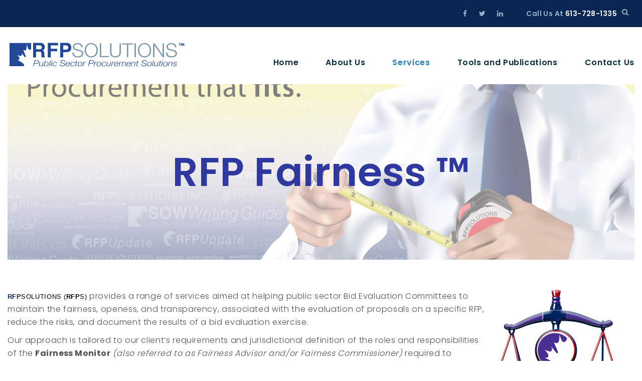

--- FILE ---
content_type: text/html; charset=UTF-8
request_url: http://www.rfpsolutions.ca/rfpportal/rfp-fairness/
body_size: 15466
content:
<!DOCTYPE html>
<html lang="en-CA">
<head>
	<meta charset="UTF-8">
	<link rel="profile" href="http://gmpg.org/xfn/11">
	<link rel="pingback" href="http://www.rfpsolutions.ca/rfpportal/xmlrpc.php">

	<meta name="viewport" content="width=device-width, initial-scale=1" />
<title>RFP Fairness &trade; &#8211; RFP Solutions</title>
<meta name='robots' content='max-image-preview:large' />
<link rel='dns-prefetch' href='//www.google.com' />
<link rel='dns-prefetch' href='//maps.google.com' />
<link rel='dns-prefetch' href='//fonts.googleapis.com' />
<link rel='dns-prefetch' href='//s.w.org' />
<link rel="alternate" type="application/rss+xml" title="RFP Solutions &raquo; Feed" href="http://www.rfpsolutions.ca/rfpportal/feed/" />
<link rel="alternate" type="application/rss+xml" title="RFP Solutions &raquo; Comments Feed" href="http://www.rfpsolutions.ca/rfpportal/comments/feed/" />
<script type="text/javascript">
window._wpemojiSettings = {"baseUrl":"https:\/\/s.w.org\/images\/core\/emoji\/13.1.0\/72x72\/","ext":".png","svgUrl":"https:\/\/s.w.org\/images\/core\/emoji\/13.1.0\/svg\/","svgExt":".svg","source":{"concatemoji":"http:\/\/www.rfpsolutions.ca\/rfpportal\/wp-includes\/js\/wp-emoji-release.min.js?ver=5.9.12"}};
/*! This file is auto-generated */
!function(e,a,t){var n,r,o,i=a.createElement("canvas"),p=i.getContext&&i.getContext("2d");function s(e,t){var a=String.fromCharCode;p.clearRect(0,0,i.width,i.height),p.fillText(a.apply(this,e),0,0);e=i.toDataURL();return p.clearRect(0,0,i.width,i.height),p.fillText(a.apply(this,t),0,0),e===i.toDataURL()}function c(e){var t=a.createElement("script");t.src=e,t.defer=t.type="text/javascript",a.getElementsByTagName("head")[0].appendChild(t)}for(o=Array("flag","emoji"),t.supports={everything:!0,everythingExceptFlag:!0},r=0;r<o.length;r++)t.supports[o[r]]=function(e){if(!p||!p.fillText)return!1;switch(p.textBaseline="top",p.font="600 32px Arial",e){case"flag":return s([127987,65039,8205,9895,65039],[127987,65039,8203,9895,65039])?!1:!s([55356,56826,55356,56819],[55356,56826,8203,55356,56819])&&!s([55356,57332,56128,56423,56128,56418,56128,56421,56128,56430,56128,56423,56128,56447],[55356,57332,8203,56128,56423,8203,56128,56418,8203,56128,56421,8203,56128,56430,8203,56128,56423,8203,56128,56447]);case"emoji":return!s([10084,65039,8205,55357,56613],[10084,65039,8203,55357,56613])}return!1}(o[r]),t.supports.everything=t.supports.everything&&t.supports[o[r]],"flag"!==o[r]&&(t.supports.everythingExceptFlag=t.supports.everythingExceptFlag&&t.supports[o[r]]);t.supports.everythingExceptFlag=t.supports.everythingExceptFlag&&!t.supports.flag,t.DOMReady=!1,t.readyCallback=function(){t.DOMReady=!0},t.supports.everything||(n=function(){t.readyCallback()},a.addEventListener?(a.addEventListener("DOMContentLoaded",n,!1),e.addEventListener("load",n,!1)):(e.attachEvent("onload",n),a.attachEvent("onreadystatechange",function(){"complete"===a.readyState&&t.readyCallback()})),(n=t.source||{}).concatemoji?c(n.concatemoji):n.wpemoji&&n.twemoji&&(c(n.twemoji),c(n.wpemoji)))}(window,document,window._wpemojiSettings);
</script>
<style type="text/css">
img.wp-smiley,
img.emoji {
	display: inline !important;
	border: none !important;
	box-shadow: none !important;
	height: 1em !important;
	width: 1em !important;
	margin: 0 0.07em !important;
	vertical-align: -0.1em !important;
	background: none !important;
	padding: 0 !important;
}
</style>
	<link rel='stylesheet' id='wp-block-library-css'  href='http://www.rfpsolutions.ca/rfpportal/wp-includes/css/dist/block-library/style.min.css?ver=5.9.12' type='text/css' media='all' />
<style id='global-styles-inline-css' type='text/css'>
body{--wp--preset--color--black: #000000;--wp--preset--color--cyan-bluish-gray: #abb8c3;--wp--preset--color--white: #ffffff;--wp--preset--color--pale-pink: #f78da7;--wp--preset--color--vivid-red: #cf2e2e;--wp--preset--color--luminous-vivid-orange: #ff6900;--wp--preset--color--luminous-vivid-amber: #fcb900;--wp--preset--color--light-green-cyan: #7bdcb5;--wp--preset--color--vivid-green-cyan: #00d084;--wp--preset--color--pale-cyan-blue: #8ed1fc;--wp--preset--color--vivid-cyan-blue: #0693e3;--wp--preset--color--vivid-purple: #9b51e0;--wp--preset--gradient--vivid-cyan-blue-to-vivid-purple: linear-gradient(135deg,rgba(6,147,227,1) 0%,rgb(155,81,224) 100%);--wp--preset--gradient--light-green-cyan-to-vivid-green-cyan: linear-gradient(135deg,rgb(122,220,180) 0%,rgb(0,208,130) 100%);--wp--preset--gradient--luminous-vivid-amber-to-luminous-vivid-orange: linear-gradient(135deg,rgba(252,185,0,1) 0%,rgba(255,105,0,1) 100%);--wp--preset--gradient--luminous-vivid-orange-to-vivid-red: linear-gradient(135deg,rgba(255,105,0,1) 0%,rgb(207,46,46) 100%);--wp--preset--gradient--very-light-gray-to-cyan-bluish-gray: linear-gradient(135deg,rgb(238,238,238) 0%,rgb(169,184,195) 100%);--wp--preset--gradient--cool-to-warm-spectrum: linear-gradient(135deg,rgb(74,234,220) 0%,rgb(151,120,209) 20%,rgb(207,42,186) 40%,rgb(238,44,130) 60%,rgb(251,105,98) 80%,rgb(254,248,76) 100%);--wp--preset--gradient--blush-light-purple: linear-gradient(135deg,rgb(255,206,236) 0%,rgb(152,150,240) 100%);--wp--preset--gradient--blush-bordeaux: linear-gradient(135deg,rgb(254,205,165) 0%,rgb(254,45,45) 50%,rgb(107,0,62) 100%);--wp--preset--gradient--luminous-dusk: linear-gradient(135deg,rgb(255,203,112) 0%,rgb(199,81,192) 50%,rgb(65,88,208) 100%);--wp--preset--gradient--pale-ocean: linear-gradient(135deg,rgb(255,245,203) 0%,rgb(182,227,212) 50%,rgb(51,167,181) 100%);--wp--preset--gradient--electric-grass: linear-gradient(135deg,rgb(202,248,128) 0%,rgb(113,206,126) 100%);--wp--preset--gradient--midnight: linear-gradient(135deg,rgb(2,3,129) 0%,rgb(40,116,252) 100%);--wp--preset--duotone--dark-grayscale: url('#wp-duotone-dark-grayscale');--wp--preset--duotone--grayscale: url('#wp-duotone-grayscale');--wp--preset--duotone--purple-yellow: url('#wp-duotone-purple-yellow');--wp--preset--duotone--blue-red: url('#wp-duotone-blue-red');--wp--preset--duotone--midnight: url('#wp-duotone-midnight');--wp--preset--duotone--magenta-yellow: url('#wp-duotone-magenta-yellow');--wp--preset--duotone--purple-green: url('#wp-duotone-purple-green');--wp--preset--duotone--blue-orange: url('#wp-duotone-blue-orange');--wp--preset--font-size--small: 13px;--wp--preset--font-size--medium: 20px;--wp--preset--font-size--large: 36px;--wp--preset--font-size--x-large: 42px;}.has-black-color{color: var(--wp--preset--color--black) !important;}.has-cyan-bluish-gray-color{color: var(--wp--preset--color--cyan-bluish-gray) !important;}.has-white-color{color: var(--wp--preset--color--white) !important;}.has-pale-pink-color{color: var(--wp--preset--color--pale-pink) !important;}.has-vivid-red-color{color: var(--wp--preset--color--vivid-red) !important;}.has-luminous-vivid-orange-color{color: var(--wp--preset--color--luminous-vivid-orange) !important;}.has-luminous-vivid-amber-color{color: var(--wp--preset--color--luminous-vivid-amber) !important;}.has-light-green-cyan-color{color: var(--wp--preset--color--light-green-cyan) !important;}.has-vivid-green-cyan-color{color: var(--wp--preset--color--vivid-green-cyan) !important;}.has-pale-cyan-blue-color{color: var(--wp--preset--color--pale-cyan-blue) !important;}.has-vivid-cyan-blue-color{color: var(--wp--preset--color--vivid-cyan-blue) !important;}.has-vivid-purple-color{color: var(--wp--preset--color--vivid-purple) !important;}.has-black-background-color{background-color: var(--wp--preset--color--black) !important;}.has-cyan-bluish-gray-background-color{background-color: var(--wp--preset--color--cyan-bluish-gray) !important;}.has-white-background-color{background-color: var(--wp--preset--color--white) !important;}.has-pale-pink-background-color{background-color: var(--wp--preset--color--pale-pink) !important;}.has-vivid-red-background-color{background-color: var(--wp--preset--color--vivid-red) !important;}.has-luminous-vivid-orange-background-color{background-color: var(--wp--preset--color--luminous-vivid-orange) !important;}.has-luminous-vivid-amber-background-color{background-color: var(--wp--preset--color--luminous-vivid-amber) !important;}.has-light-green-cyan-background-color{background-color: var(--wp--preset--color--light-green-cyan) !important;}.has-vivid-green-cyan-background-color{background-color: var(--wp--preset--color--vivid-green-cyan) !important;}.has-pale-cyan-blue-background-color{background-color: var(--wp--preset--color--pale-cyan-blue) !important;}.has-vivid-cyan-blue-background-color{background-color: var(--wp--preset--color--vivid-cyan-blue) !important;}.has-vivid-purple-background-color{background-color: var(--wp--preset--color--vivid-purple) !important;}.has-black-border-color{border-color: var(--wp--preset--color--black) !important;}.has-cyan-bluish-gray-border-color{border-color: var(--wp--preset--color--cyan-bluish-gray) !important;}.has-white-border-color{border-color: var(--wp--preset--color--white) !important;}.has-pale-pink-border-color{border-color: var(--wp--preset--color--pale-pink) !important;}.has-vivid-red-border-color{border-color: var(--wp--preset--color--vivid-red) !important;}.has-luminous-vivid-orange-border-color{border-color: var(--wp--preset--color--luminous-vivid-orange) !important;}.has-luminous-vivid-amber-border-color{border-color: var(--wp--preset--color--luminous-vivid-amber) !important;}.has-light-green-cyan-border-color{border-color: var(--wp--preset--color--light-green-cyan) !important;}.has-vivid-green-cyan-border-color{border-color: var(--wp--preset--color--vivid-green-cyan) !important;}.has-pale-cyan-blue-border-color{border-color: var(--wp--preset--color--pale-cyan-blue) !important;}.has-vivid-cyan-blue-border-color{border-color: var(--wp--preset--color--vivid-cyan-blue) !important;}.has-vivid-purple-border-color{border-color: var(--wp--preset--color--vivid-purple) !important;}.has-vivid-cyan-blue-to-vivid-purple-gradient-background{background: var(--wp--preset--gradient--vivid-cyan-blue-to-vivid-purple) !important;}.has-light-green-cyan-to-vivid-green-cyan-gradient-background{background: var(--wp--preset--gradient--light-green-cyan-to-vivid-green-cyan) !important;}.has-luminous-vivid-amber-to-luminous-vivid-orange-gradient-background{background: var(--wp--preset--gradient--luminous-vivid-amber-to-luminous-vivid-orange) !important;}.has-luminous-vivid-orange-to-vivid-red-gradient-background{background: var(--wp--preset--gradient--luminous-vivid-orange-to-vivid-red) !important;}.has-very-light-gray-to-cyan-bluish-gray-gradient-background{background: var(--wp--preset--gradient--very-light-gray-to-cyan-bluish-gray) !important;}.has-cool-to-warm-spectrum-gradient-background{background: var(--wp--preset--gradient--cool-to-warm-spectrum) !important;}.has-blush-light-purple-gradient-background{background: var(--wp--preset--gradient--blush-light-purple) !important;}.has-blush-bordeaux-gradient-background{background: var(--wp--preset--gradient--blush-bordeaux) !important;}.has-luminous-dusk-gradient-background{background: var(--wp--preset--gradient--luminous-dusk) !important;}.has-pale-ocean-gradient-background{background: var(--wp--preset--gradient--pale-ocean) !important;}.has-electric-grass-gradient-background{background: var(--wp--preset--gradient--electric-grass) !important;}.has-midnight-gradient-background{background: var(--wp--preset--gradient--midnight) !important;}.has-small-font-size{font-size: var(--wp--preset--font-size--small) !important;}.has-medium-font-size{font-size: var(--wp--preset--font-size--medium) !important;}.has-large-font-size{font-size: var(--wp--preset--font-size--large) !important;}.has-x-large-font-size{font-size: var(--wp--preset--font-size--x-large) !important;}
</style>
<link rel='stylesheet' id='ctct_form_styles-css'  href='http://www.rfpsolutions.ca/rfpportal/wp-content/plugins/constant-contact-forms/assets/css/style.css?ver=1.12.0' type='text/css' media='all' />
<link rel='stylesheet' id='contact-form-7-css'  href='http://www.rfpsolutions.ca/rfpportal/wp-content/plugins/contact-form-7/includes/css/styles.css?ver=5.5.6' type='text/css' media='all' />
<link rel='stylesheet' id='font-awesome-css'  href='http://www.rfpsolutions.ca/rfpportal/wp-content/themes/taylor/assets/css/font-awesome.min.css?ver=4.6.0' type='text/css' media='all' />
<link rel='stylesheet' id='material-icons-css'  href='http://www.rfpsolutions.ca/rfpportal/wp-content/themes/taylor/assets/css/material-icons.css?ver=5.9.12' type='text/css' media='all' />
<link rel='stylesheet' id='magnific-popup-css'  href='http://www.rfpsolutions.ca/rfpportal/wp-content/themes/taylor/assets/css/magnific-popup.min.css?ver=1.0.1' type='text/css' media='all' />
<link rel='stylesheet' id='jquery-swiper-css'  href='http://www.rfpsolutions.ca/rfpportal/wp-content/themes/taylor/assets/css/swiper.min.css?ver=3.3.0' type='text/css' media='all' />
<link rel='stylesheet' id='taylor-theme-style-css'  href='http://www.rfpsolutions.ca/rfpportal/wp-content/themes/taylor/style.css?ver=1.0.0' type='text/css' media='all' />
<style id='taylor-theme-style-inline-css' type='text/css'>
.site-footer { background-image: url( http://www.rfpsolutions.ca/rfpportal/wp-content/themes/taylor/assets/images/footer_bg.jpg ); }
</style>
<link rel='stylesheet' id='cherry-google-fonts-taylor-css'  href='//fonts.googleapis.com/css?family=Poppins%3A300%2C600%2C700&#038;subset=latin&#038;ver=5.9.12' type='text/css' media='all' />
<link rel='stylesheet' id='tm-builder-swiper-css'  href='http://www.rfpsolutions.ca/rfpportal/wp-content/plugins/power-builder/framework/assets/css/swiper.min.css?ver=1.2.0' type='text/css' media='all' />
<link rel='stylesheet' id='tm-builder-modules-grid-css'  href='http://www.rfpsolutions.ca/rfpportal/wp-content/plugins/power-builder/framework/assets/css/grid.css?ver=1.2.0' type='text/css' media='all' />
<link rel='stylesheet' id='tm-builder-modules-style-css'  href='http://www.rfpsolutions.ca/rfpportal/wp-content/plugins/power-builder/framework/assets/css/style.css?ver=1.2.0' type='text/css' media='all' />
<script type='text/javascript' src='http://www.rfpsolutions.ca/rfpportal/wp-includes/js/jquery/jquery.min.js?ver=3.6.0' id='jquery-core-js'></script>
<script type='text/javascript' src='http://www.rfpsolutions.ca/rfpportal/wp-includes/js/jquery/jquery-migrate.min.js?ver=3.3.2' id='jquery-migrate-js'></script>
<link rel="https://api.w.org/" href="http://www.rfpsolutions.ca/rfpportal/wp-json/" /><link rel="alternate" type="application/json" href="http://www.rfpsolutions.ca/rfpportal/wp-json/wp/v2/pages/550" /><link rel="EditURI" type="application/rsd+xml" title="RSD" href="http://www.rfpsolutions.ca/rfpportal/xmlrpc.php?rsd" />
<link rel="wlwmanifest" type="application/wlwmanifest+xml" href="http://www.rfpsolutions.ca/rfpportal/wp-includes/wlwmanifest.xml" /> 
<meta name="generator" content="WordPress 5.9.12" />
<link rel="canonical" href="http://www.rfpsolutions.ca/rfpportal/rfp-fairness/" />
<link rel='shortlink' href='http://www.rfpsolutions.ca/rfpportal/?p=550' />
<link rel="alternate" type="application/json+oembed" href="http://www.rfpsolutions.ca/rfpportal/wp-json/oembed/1.0/embed?url=http%3A%2F%2Fwww.rfpsolutions.ca%2Frfpportal%2Frfp-fairness%2F" />
<link rel="alternate" type="text/xml+oembed" href="http://www.rfpsolutions.ca/rfpportal/wp-json/oembed/1.0/embed?url=http%3A%2F%2Fwww.rfpsolutions.ca%2Frfpportal%2Frfp-fairness%2F&#038;format=xml" />
<link rel="icon" href="http://www.rfpsolutions.ca/rfpportal/wp-content/uploads/2017/04/favicon.png" sizes="32x32" />
<link rel="icon" href="http://www.rfpsolutions.ca/rfpportal/wp-content/uploads/2017/04/favicon.png" sizes="192x192" />
<link rel="apple-touch-icon" href="http://www.rfpsolutions.ca/rfpportal/wp-content/uploads/2017/04/favicon.png" />
<meta name="msapplication-TileImage" content="http://www.rfpsolutions.ca/rfpportal/wp-content/uploads/2017/04/favicon.png" />
<style type="text/css">/* #Typography */body {font-style: normal;font-weight: 300;font-size: 16px;line-height: 1.625;font-family: Poppins, sans-serif;letter-spacing: 0.04em;text-align: left;color: #4e5355;}h1 {font-style: normal;font-weight: 600;font-size: 28px;line-height: 1;font-family: Poppins, sans-serif;letter-spacing: 0em;text-align: inherit;color: #2f389e;}h2 {font-style: normal;font-weight: 600;font-size: 22px;line-height: 1.2;font-family: Poppins, sans-serif;letter-spacing: 0em;text-align: inherit;color: #2f389e;}h3 {font-style: normal;font-weight: 600;font-size: 24px;line-height: 1.25;font-family: Poppins, sans-serif;letter-spacing: 0em;text-align: inherit;color: #2f389e;}h4 {font-style: normal;font-weight: 700;font-size: 25px;line-height: 1.14;font-family: Poppins, sans-serif;letter-spacing: 0.02em;text-align: inherit;color: #424242;}h5 {font-style: normal;font-weight: 600;font-size: 25px;line-height: 1.4;font-family: Poppins, sans-serif;letter-spacing: 0em;text-align: inherit;color: #424242;}h6 {font-style: normal;font-weight: 600;font-size: 20px;line-height: 1.5;font-family: Poppins, sans-serif;letter-spacing: 0em;text-align: inherit;color: #424242;}@media (min-width: 992px) {h1 { font-size: 80px; }h2 { font-size: 50px; }h3 { font-size: 40px; }h4 { font-size: 35px; }}a,h1 a:hover,h2 a:hover,h3 a:hover,h4 a:hover,h5 a:hover,h6 a:hover,.not-found .page-title { color: #287db9; transition: .3s all ease;}a:hover { color: #1f1f26; }/* #Invert Color Scheme */.invert { color: #fff; }.invert h1 { color: #fff; }.invert h2 { color: #fff; }.invert h3 { color: #fff; }.invert h4 { color: #8cb1de; }.invert h5 { color: #fff; }.invert h6 { color: #fff; }.invert a { color: #fff; }.invert a:hover { color: #287db9; }.invert .btn:hover { color: #fff; }body{background-color: #ffffff;}/* #Layout */@media (min-width: 1200px) {.container {max-width: 1758px;}}.ball-beat > div {background: #082d3b;}/* #Elements */blockquote {font-weight: 300;}blockquote:before {color: #287db9;}blockquote cite {color: #082d3b;}blockquote cite span {font-size: 16px;color: #4e5355;letter-spacing: 0em;font-weight: 600;}blockquote a:hover {color: #1f1f26;}code {color: #fff;background: #287db9;}ol>li:before {color: #287db9;}.site-main ul>li::before {background-color: #287db9;}ul li.link-view {color: #082d3b;}.list-no-styles ul {font-family: Poppins, sans-serif;}code {font-family: Poppins, sans-serif;}.section-overlay:before {background-color: rgba(0,36,44,0.5);}.section-overlay * {color: #fff;}/* #Header */.header-container {background-color: #ffffff;background-repeat: repeat;background-position: center top;background-attachment: scroll;}/* ##Logo */.site-logo {font-style: normal;font-weight: 700;font-size: 33px;font-family: Arial, Helvetica, sans-serif;}.site-logo__link,.site-description,.site-logo__link:hover,.site-description:hover{color: #082d3b;}/* ##Top Panel */.top-panel {background-color: #082651;color: #96b6d0;font-weight: 600;}.top-panel .mobile-show a{color: #fff;}.top-panel .social-list a,.top-panel__menu-list .menu-item a{color: #96b6d0;}.top-panel .social-list a:hover,.top-panel__menu-list .menu-item a:hover{color: #fff;}.top-panel__message .fa,.top-panel__message .material-icons {color: #082d3b;}.top-panel.srch-on .header__search .search-form {color: #4e5355;}.top-panel a:hover,.top-panel .header__search .search__toggle:hover{color: #4e5355;}/*Stuck Container*/@media (min-width: 768px){.isStuck {background-color: #fff;}.isStuck .main-navigation .menu > li > a{color: #4e5355;}}/* #Search Form */.search-form__field {color: #4e5355;}.search-form__field::-webkit-input-placeholder {color: #4e5355;}.search-form__field::-moz-placeholder {color: #4e5355;}.search-form__field:-moz-placeholder {color: #4e5355;}.search-form__field:-ms-input-placeholder {color: #4e5355;}.top-panel .search-form__submit {color: #4e5355;}.top-panel .search-form__submit:hover {color: #4e5355;}.top-panel.srch-on .header__search {color: #4e5355;}/* #Comment, Contact, Password Forms */.comment-form .submit,.wpcf7-submit,.post-password-form label + input {color: #fff;background-color: #082d3b;border-color: #082d3b;}.comment-form .submit:hover,.wpcf7-submit:hover,.post-password-form label + input:hover {color: #fff;background-color: rgb(0,20,34);border-color: rgb(0,20,34);}.comment-form .submit:focus,.wpcf7-submit:focus,.post-password-form label + input:focus {box-shadow: 0 0 10px #082d3b;}/* #Input Placeholders */::-webkit-input-placeholder {color: #4e5355;}::-moz-placeholder {color: #4e5355;}:-moz-placeholder {color: #4e5355;}:-ms-input-placeholder {color: #4e5355;}/*Success Message*/.cf-success-message{color: #082d3b;}/*Home Contact Form*/#tm_builder_outer_content .tm_pb_contact_form_container .tm_pb_contact_form .tm_contact_bottom_container .tm_pb_contact_submit{background-color: #287db9;border-color: #287db9;}/* #Social */.social-list a {color: #082d3b;}.social-list a:hover,.share-btns__link:hover {color: #fff;;}.share-btns__link {color: #082d3b;}.site-header .social-list a:hover,.site-header .social-list a:hover::before {color: #fff;}.share-btns__link:hover {color: #2f389e;}.social-list--footer .menu-item a:hover {color: #fff;}/* #Social (invert scheme) */.invert .social-list a {color: #fff;}.invert .social-list a:hover {color: #fff;}/* #Main Menu */.main-navigation .menu{color: #287db9;}.main-navigation .menu .sub-menu a,.main-navigation .sub-menu li.menu-item-has-children::after{color: #fff;}.main-navigation .menu > li > a{font-weight: 600;color: #082d3b;}.main-navigation .menu > li:hover > a,.main-navigation .menu > li.menu-hover > a,.main-navigation .menu > li.current_page_item > a,.main-navigation .menu > li.current_page_ancestor > a,.main-navigation .menu > li.current-menu-item > a,.main-navigation .menu > li.current-menu-ancestor > a{color: #287db9;}.menu:before {background-color: rgba(255,255,255,0.13);}.main-navigation .sub-menu {background: #287db9;}.main-navigation ul ul a {color: #4e5355;}.main-navigation .sub-menu li:hover > a,.main-navigation .sub-menu li.menu-hover > a,.main-navigation .sub-menu li.current_page_item > a,.main-navigation .sub-menu li.current_page_ancestor > a,.main-navigation .sub-menu li.current-menu-item > a,.main-navigation .sub-menu li.current-menu-ancestor > a,.main-navigation .sub-menu li:hover > .sub-menu-toggle,.main-navigation .menu .sub-menu-toggle:hover{color: #1f1f26;}@media(max-width: 767px){.main-navigation .sub-menu li:hover > a,.main-navigation .sub-menu li.menu-hover > a,.main-navigation .sub-menu li.current_page_item > a,.main-navigation .sub-menu li.current_page_ancestor > a,.main-navigation .sub-menu li.current-menu-item > a,.main-navigation .sub-menu li.current-menu-ancestor > a,.main-navigation .sub-menu li:hover > .sub-menu-toggle,.main-navigation .menu .sub-menu-toggle:hover{color: #788ea4;}}/* #Footer Menu */.footer-menu__items li.current-menu-item a,.footer-menu__items li.current_page_item a {color: #4e5355;}@media (min-width: 768px) {.main-navigation .menu > li.current-menu-ancestor::after,.main-navigation .menu > li.current-page-item::after,.main-navigation .menu > li.current-menu-item::after,.main-navigation .menu > li:hover::after {color: #082d3b;}}/* #Entry Meta */.post__cats {font-family: Poppins, sans-serif;font-weight: 300;}.post__cats a,.sticky__label {color: #fff;background-color: #082d3b;}.post__cats a:hover {color: #082d3b;background-color: #fff;}.entry-meta .material-icons,.post__tags .material-icons,.entry-meta .fa,.post__tags .fa {color: rgba(8,45,59,0.3);}.invert .post__cats a:hover {color: #287db9;background-color: #163d57;}/* #Post Format */.format-quote .post-quote {color: #4e5355;background-color: #f3f7fb;}.format-quote .post-quote blockquote:before {color: #4e5355;}.format-quote .post-quote blockquote cite {color: #4e5355;}.has-thumb .post-thumbnail__format-link,.post-format-link,.post-format-link:hover {color: #fff;background-color: rgba(8,45,59,0.5);font-family: Poppins, sans-serif;}.post-format-link:hover {color: rgb(0,0,0);}/* #Author Bio */.post-author__holder {background-color: #f3f7fb;}.post-author__title a:hover {color: #163d57;}.comments-area {background-color: #f3f7fb;}/* #Comment Reply Link */#cancel-comment-reply-link {color: #082d3b;}#cancel-comment-reply-link:hover {color: #fff;}.mejs-controls .mejs-time-rail .mejs-time-current {background: #082d3b;}.posts-list__item .btn__text{color: #fff;border-color: #082d3b;}.posts-list__item .btn__text:hover{color: #082d3b;}/* #Paginations */.page-numbers,.page-links a {font-style: normal;font-weight: 600;font-size: 20px;font-family: Poppins, sans-serif;letter-spacing: 0px;color: #424242;}a.page-numbers:hover,.page-numbers.current,.page-links a:hover,.page-links > .page-links__item {color: #082d3b;border-color: #082d3b;}.page-numbers.next,.page-numbers.prev {border-color: #4e5355;color: #4e5355;}.page-numbers.next:hover,.page-numbers.prev:hover {color: #082d3b;border-color: #082d3b;}/* #Breadcrumbs */.breadcrumbs__item {font-style: normal;font-weight: 300;font-size: 12px;font-family: Poppins, sans-serif;letter-spacing: 0em;}.breadcrumbs__item-link,.breadcrumbs__title .page-title:after{color: #082d3b;}.breadcrumbs__item-target,.breadcrumbs__item-sep{color: #788ea4;}@media (min-width: 991px) {.breadcrumbs__item{line-height: 1.769;}}.post-navigation {font-style: normal;font-weight: 600;font-size: 20px;line-height: 1.5;font-family: Poppins, sans-serif;letter-spacing: 0px;text-align: inherit;color: #424242;}.post-navigation a {color: #424242;}.post-navigation a:before,.post-navigation a:after,.post-navigation a:hover {color: #082d3b;}/* #Footer */.site-footer {background-color: #2f2f35;background-repeat: repeat;background-position: center top;background-attachment: scroll;}.site-info a:hover {color: #4e5355;}.footer-container,.footer-container .social-list a{color: #788ea4;}.footer-area.widget-area .widget_text ul li i{color: #287db9;}.footer-menu__items .menu-item a {color: #fff;}.footer-area.widget-area .widget_text ul a{color: #788ea4;}.footer-area.widget-area .widget_text ul a:hover,.invert .footer-area.widget-area .widget_text ul a:hover{color: #fff;}.invert .footer-area.widget-area ul a:hover{color: #287db9;}.footer-area.widget-area .menu a:before{background-color: #287db9;}.footer-menu__items li.current-menu-item a,.footer-menu__items li.current_page_item a,.footer-menu__items .menu-item a:hover,.invert .site-info a:hover{color: #287db9;}.site-footer .widget-area .widget-title {border-bottom-color: rgba(255,255,255,0.1);}.footer-area-wrap.invert .widget_text,.footer-area .widget-about__content,.footer-area .contact-information-widget,.footer-area .contact-information-widget a{color: #788ea4;}.invert .footer-area.widget-area .contact-information-widget a:hover{color: #fff;}.footer-area-wrap .menu a:before {color: #fff;}/* #ToTop button */#toTop {color: #fff;background-color: #082d3b;}#toTop:hover {background-color: #287db9;}/* #Page Preloader */.page-preloader__cube:before {background-color: #082d3b;}/* #Button Appearance Styles (regular scheme) */.btn-default,.btn-primary,.btn-secondary,.btn-default:hover,.btn-primary:hover,.btn-secondary:hover {color: #fff;}.btn-default {background-color: #287db9;border-color: #287db9;}.btn-default:hover {background-color: #1f1f26;border-color: #1f1f26;}.site-main .btn,.btn {background-color: #082d3b;border-color: #082d3b;font-weight: 600;color: #fff;}.btn:hover,.btn:active {color: #082d3b;background-color: #fff;border-color: #082d3b;}#tm_builder_outer_content a.tm_pb_button:before{background-color: #287db9!important;}.btn-primary:focus,.btn-primary:active,.btn-primary:hover {background-color: #fff;border-color: #082d3b;color: #082d3b;}.site-main .btn-secondary,.btn-secondary {color: #082d3b;font-family: Poppins, sans-serif;}.btn-secondary:focus,.btn-secondary:hover {color: #2f389e;}.btn-third {background-color: #fff;border-color: #fff;}.btn-third:hover {background-color: rgb(230,230,230);border-color: rgb(230,230,230);}.btn-third:focus {box-shadow: 0 0 10px #fff;}/* #Button Appearance Styles (invert scheme) */.invert .btn-default {color: #287db9;background-color: #fff;border-color: #fff;}.invert .btn-default:hover {color: #287db9;background-color: #163d57;border-color: #163d57;}.invert .btn-default:focus {box-shadow: 0 0 10px #fff;}.invert .btn-secondary {color: #287db9;background-color: #788ea4;border-color: #788ea4;}.invert .btn-secondary:hover {color: #287db9;background-color: rgb(95,117,139);border-color: rgb(95,117,139);}.invert .btn-secondary:focus {box-shadow: 0 0 10px #788ea4;}#tm_builder_outer_content .invert .tm_pb_button {color: #082d3b;background-color: #fff;}#tm_builder_outer_content .invert .tm_pb_button:hover {color: #fff;background-color: #082d3b;border-color: #fff;}.invert-btn .btn:hover,.invert-btn .tm_pb_button:hover {color: #082d3b;background: #fff;}#tm_builder_outer_content a.tm_pb_button.tm_pb_posts {color: #4e5355;font-weight: 600;}.tm_pb_promo_button, .tm_pb_contact_submit {font-weight: 600;}#tm_builder_outer_content .tm_pb_promo a.tm_pb_promo_button {background-color: #fff;color: #287db9;border-color: #fff;}#tm_builder_outer_content .tm_pb_promo a.tm_pb_promo_button:hover {background-color: #fff;color: #082d3b;}#tm_builder_outer_content .invert.tm_pb_promo a.tm_pb_promo_button {background-color: #fff;color: #082d3b;}#tm_builder_outer_content .invert.tm_pb_promo a.tm_pb_promo_button:hover {background-color: #082d3b;color: #fff;border-color: #fff;}/* #Widgets (defaults) */.invert .widget select {color: #4e5355;}/* #Widget Calendar */.widget_calendar,.widget_calendar caption {font-family: Poppins, sans-serif;font-size: 16px;color: #2f389e;}.invert .widget_calendar,.invert .widget_calendar caption {color: #fff;}.widget_calendar caption{background-color: #287db9;color: #fff;font-family: Poppins, sans-serifpx;}.widget_calendar thead tr th{font-weight: 700;}.widget_calendar tbody a {color: #fff;background: #287db9;}.widget_calendar tbody a:hover {background: #2f389e;}.widget_calendar #today {color: #082d3b;background-color: #fff;}/* #Widget Tag Cloud */.tagcloud a {color: #287db9;border-color: #287db9;font-family: Poppins, sans-serif;font-size: 16px;}.tagcloud a:hover {color: #fff;background-color: #287db9;}.invert .tagcloud a {color: #fff;}.invert .tagcloud a:hover {color: #082d3b;}/* #Widget Recent Posts */.widget_recent_entries a {color: #424242;font-family: Poppins, sans-serif;font-size: 16px;}.invert .widget_recent_entries a {color: #fff;}.widget_recent_entries a:hover {color: #082d3b;}.widget_recent_entries .post-date {color: #082d3b;}.invert .widget_recent_entries .post-date {color: #082d3b;}.widget_recent_entries li a{font-size: 30px;color: #082d3b;}.widget_recent_entries li a:hover{color: #287db9;}/* #Widget Recent Comments */.widget_recent_comments .recentcomments > a {font-family: Poppins, sans-serif;font-size: 16px;}.invert .widget_recent_comments .recentcomments > a {color: #fff;}.widget_recent_comments .recentcomments > a:hover {color: #082d3b;}.widget_recent_comments .comment-author-link {color: #082d3b;}/*--------------------------------------------------------------# Widget Archive--------------------------------------------------------------*/.widget_archive a{color: #287db9;}.widget_archive a:hover{color: #1f1f26;}.widget_archive li::before,.widget_categories li::before,.widget_pages li::before,.widget_meta li::before,.widget_rss li::before,.widget_nav_menu li::before{color: #287db9;}/*--------------------------------------------------------------# Widget Categories--------------------------------------------------------------*/.widget_categories a:hover{color: #fff;}.invert .widget_categories a:hover{color: #082d3b;}/*--------------------------------------------------------------# Widget Text--------------------------------------------------------------*/.widget_text {color: #2f389e;}.invert .widget_text {color: #fff;}#sidebar .widget_nav_menu ul.menu li a:hover {color: #082d3b;}/*--------------------------------------------------------------# Widget Search--------------------------------------------------------------*/.search-form__submit,.site-content .search-form__submit.btn.btn-primary,.post-password-form button,.post-password-form input[type='button'],.post-password-form input[type='reset'],.post-password-form input[type='submit']{background-color: #287db9;}.post-password-form button,.post-password-form input[type='button'],.post-password-form input[type='reset'],.post-password-form input[type='submit']{border-color: #287db9;}.site-content .search-form__submit:after{color: #fff;}/*--------------------------------------------------------------# Widget Subscribe and Follow--------------------------------------------------------------*/.widget-subscribe .follow-block{border-color: #287db9;}.widget-subscribe .follow-block h3{font-size: 25px;}.sidebar .widget-subscribe .subscribe-block__form .subscribe-block__submit{background-color: #287db9;color: #fff;border-color: #287db9;}.sidebar .widget-subscribe .subscribe-block__form .subscribe-block__submit:hover{color: #287db9;}.widget-taxonomy-tiles__content::before {background-color: #082d3b;}.widget-taxonomy-tiles__inner:hover .widget-taxonomy-tiles__content::before {background-color: #fff;}.widget-taxonomy-tiles__content a:hover {color: #287db9;}.invert .widget-image-grid__content::before {background: #fff;}.invert .widget-image-grid__title a:hover,.invert .widget-image-grid__link:hover {color: #082d3b;}/* #Carousel */.swiper-slide:hover {background-color: rgba(8,45,59,0.1);}.swiper-pagination-bullet {background-color: #082d3b;}.swiper-button-next,.swiper-button-prev {border-color: rgba(255,255,255,0.4);color: rgba(255,255,255,0.4);}.swiper-button-next:not(.swiper-button-disabled):hover {color: #fff;border-color: #fff;}.swiper-button-prev:not(.swiper-button-disabled):hover {color: #fff;border-color: #fff;}.smart-slider__instance .sp-arrow {color: #fff;background-color: #fff;}.smart-slider__instance .sp-next-arrow:hover,.smart-slider__instance .sp-previous-arrow:hover {color: #fff;background-color: #082d3b;}.smart-slider__instance .sp-selected-thumbnail {border-color: #082d3b;}.smart-slider__instance .sp-image-container:after {background: rgba(255,255,255,0.5);}.instagram__cover {background-color: #082d3b;}.invert .instagram__cover {background-color: #fff;color: #082d3b;}.subscribe-block__input {color: #4e5355;}.follow-block .social-list .menu-item > a::before {color: #2f389e;}.follow-block .social-list .menu-item > a:hover::before {color: #082d3b;}.subscribe-block__error {color: #082d3b;}.widget-subscribe .subscribe-block__input[type='email'].error {border-color: #082d3b;}.tm_pb_link_box h2{font-size: 25px;font-weight: 600;}#tm_builder_outer_content .tm_pb_link_box:before{background-color: #163d57;}#tm_builder_outer_content .tm_pb_link_box:after{background: linear-gradient(to top, #163d57 0%,#163d57 10%, transparent 100%);}#tm_builder_outer_content .invert .tm_pb_link_box_button_holder .tm_pb_button{color: #fff;background: #287db9;border-color: #287db9;}#tm_builder_outer_content .invert .tm_pb_link_box_button_holder .tm_pb_button:hover{color: #fff;border-color: #fff;}.row-blocks-number .tm_pb_text h5:before {color: #082d3b;border-color: #082d3b;}/*contacts*/p > a[href^="tel"] {color: #4e5355;}p > a[href^="tel"]:hover {color: #082d3b;}p > a[href^="mailto"] {color: #082d3b;}p > a[href^="mailto"]:hover {color: #1f1f26;}/*faqs*/#tm_builder_outer_content .faqs .tm_pb_text ul li {color: #4e5355;}/*social*/#tm_builder_outer_content ul.tm_pb_social_media_follow .tm_pb_social_icon a.icon:hover {color: #082d3b;}#tm_builder_outer_content .invert .tm_pb_number_counter .percent .percent-value {color: #fff;}#tm_builder_outer_content .invert .tm_pb_number_counter h3 {color: #fff;}#tm_builder_outer_content .tm_pb_number_counter h3 {font-weight: 600;}#tm_builder_outer_content .tm_pb_number_counter h3:before {background-color: #082d3b;}#tm_builder_outer_content .invert .tm_pb_number_counter h3:before {background-color: #fff;}#tm_builder_outer_content .tm_pb_counter_title {font-family: Poppins, sans-serif;color: #2f389e;}/*blog*/#tm_builder_outer_content .tm_pb_post_meta {color: #287db9;}#tm_builder_outer_content .tm_pb_post_meta .author > a {color: #4e5355;}#tm_builder_outer_content .tm_pb_post_meta .author > a:hover {color: #1f1f26;}#tm_builder_outer_content .tm_pb_post_meta > a {color: #082d3b;}#tm_builder_outer_content .tm_pb_post_meta > a:hover {color: #1f1f26;}.tm_pb_builder #tm_builder_outer_content .tm_pb_module .entry-title {color: #082d3b;}.tm_pb_builder #tm_builder_outer_content .tm_pb_module .entry-title:hover {color: #1f1f26;}#tm_builder_outer_content .taylorpb-arrow-prev,#tm_builder_outer_content .taylorpb-arrow-next {color: #082d3b;}#tm_builder_outer_content .tm_link_content a.tm_link_main_url:hover,#tm_builder_outer_content .tm_link_content h2 a:hover {color: #4e5355;}#tm_builder_outer_content .tm_quote_content, #tm_builder_outer_content .tm_link_content {background-color: #082d3b;}#tm_builder_outer_content .tm_audio_content {background-color: rgb(167,171,175);}.tm_pb_posts .taylorposts_item_title a {color: #082d3b;}.tm_pb_posts .taylorposts_item_title a:hover {color: #287db9;}.taylorposts_item {background-color: #f3f7fb;}.tm_pb_builder #tm_builder_outer_content .tm_pb_posts .btn:hover {color: #082d3b;}.tm_pb_builder #tm_builder_outer_content .tm_pb_posts .post-author:hover {color: #082d3b;}.tm_pb_builder #tm_builder_outer_content .tm_pb_posts a.tm_pb_button {color: #287db9;}.tm_pb_builder #tm_builder_outer_content .taylorposts_listing .tm_pb_column .taylorposts_item{background-color: #fff;}.tm_pb_builder #tm_builder_outer_content .date-comments a{color: #4e5355;}.tm_pb_builder #tm_builder_outer_content .date-comments a:hover{color: #287db9;}.tm_pb_builder #tm_builder_outer_content .taylorposts_button_wrap a{color: #287db9;border-color: #287db9;}.tm_pb_builder #tm_builder_outer_content .taylorposts_button_wrap a:after{color: #287db9;}.tm_pb_builder #tm_builder_outer_content .taylorposts_title{font-size: 80px;}.tm_pb_builder #tm_builder_outer_content .taylorposts_subtitle{font-size: 40px;}/*slider*/#tm_builder_outer_content .tm_pb_slider .tm_pb_slide_title {font-weight: 300;}.site #tm_builder_outer_content .tm_pb_slider h2 {color: #fff;}.tm_pb_builder #tm_builder_outer_content .tm_pb_slider .post-meta,.tm_pb_builder #tm_builder_outer_content .tm_pb_slider .post-meta a {color: #fff;}.tm_pb_builder #tm_builder_outer_content .tm_pb_slider .post-meta a:hover {color: #082d3b;}.tm_pb_builder #tm_builder_outer_content .taylorpb-slider-arrows .taylorpb-arrow-prev,.tm_pb_builder #tm_builder_outer_content .taylorpb-slider-arrows .taylorpb-arrow-next {background: #fff;color: #082d3b;}.tm_pb_builder #tm_builder_outer_content .tm_pb_slider h3 {font-family: Poppins, sans-serif;}.tm_pb_builder #tm_builder_outer_content .taylorpb-slider-arrows .taylorpb-arrow-prev:hover,.tm_pb_builder #tm_builder_outer_content .taylorpb-slider-arrows .taylorpb-arrow-next:hover {background: #082d3b;color: #fff;}.tm_pb_builder #tm_builder_outer_content .taylorpb-controllers > a::before {background: rgba(8,45,59,0.2);}.tm_pb_builder #tm_builder_outer_content .taylorpb-controllers > a {background: rgba(8,45,59,0.5);}.tm_pb_builder #tm_builder_outer_content .taylorpb-controllers > a,#tm_builder_outer_content .taylorpb-controllers .taylorpb-active-control {border-color: #fff;}.tm_pb_builder #tm_builder_outer_content .taylorpb-controllers > a:hover,#tm_builder_outer_content .taylorpb-controllers .taylorpb-active-control {background: #fff;}#tm_builder_outer_content .invert-btn .tm_pb_button {background-color: #fff;}.tm_pb_builder #tm_builder_outer_content .tm_pb_slide_content p a {font-family: Poppins, sans-serif;}.tm_pb_builder #tm_builder_outer_content .tm_pb_slide_content p a:hover {color: #1f1f26;}#tm_builder_outer_content .tm_pb_slide_content {color: #fff;}#tm_builder_outer_content .tm_pb_slider .tm_pb_button:hover {color: #fff;background-color: #082d3b;}.tm_pb_builder #tm_builder_outer_content .tm_pb_slider_fullwidth_off.tm_pb_post_slider.tm_pb_slider .tm_pb_slide_description .tm_pb_slide_title {color: #fff;}#tm_builder_outer_content .tm_pb_slider {background: #082d3b;}.tm_pb_builder #tm_builder_outer_content .tm_pb_slider_fullwidth_on,.tm_pb_builder #tm_builder_outer_content .tm_pb_slider_fullwidth_on h2,.tm_pb_builder #tm_builder_outer_content .tm_pb_slider_fullwidth_on a.tm_pb_button{color: #fff;}#tm_builder_outer_content .tm_pb_team_member p,#tm_builder_outer_content .tm_pb_team_member .tm_pb_member_position,#tm_builder_outer_content .tm_pb_team_member .tm_pb_team_member_description {color: #4e5355;}#tm_builder_outer_content .tm_pb_team_member .tm_pb_team_member_description .tm_pb_member_social_links .taylorpb-icon::before {color: #4e5355;}#tm_builder_outer_content .tm_pb_team_member .tm_pb_team_member_description .tm_pb_member_social_links .taylorpb-icon:hover::before {color: #082d3b;}#tm_builder_outer_content .tm_pb_team_member h4.tm_pb_team_member_name {color: #00242c;font-size: 20px;font-weight: 600;}#tm_builder_outer_content .tm_pb_team_member .tm_pb_team_member_description .tm_pb_member_social_links .taylorpb-icon:before {color: #fff;}#tm_builder_outer_content .tm_pb_team_member .tm_pb_team_member_description .tm_pb_member_social_links .taylorpb-icon:hover:before {color: #788ea4;}#tm_builder_outer_content .tm_pb_member_social_links .tm-pb-icon:before{color: #96b6d0;}#tm_builder_outer_content .tm_pb_member_social_links .tm-pb-icon:hover:before{color:#287db9;}#tm_builder_outer_content .tm_pb_team_member .tm_pb_team_member_description .tm_pb_member_social_links li a{border-color: #96b6d0;}#tm_builder_outer_content .tm_pb_team_member .tm_pb_team_member_description .tm_pb_member_social_links li a:hover{border-color: #287db9;}/*booked*/body table.booked-calendar thead th .monthName {color: #4e5355;font-family: Poppins, sans-serif;}#tm_builder_outer_content .tm_pb_booked_calendar .booked-calendar-shortcode-wrap .booked-calendar-wrap .booked-calendar thead th > a::before,.widget.widget_booked_calendar .booked-calendar-shortcode-wrap .booked-calendar-wrap .booked-calendar thead th > a::before {color: #082d3b;}#tm_builder_outer_content .tm_pb_booked_calendar .booked-calendar-shortcode-wrap .booked-calendar-wrap .booked-calendar thead th > a:hover::before,.widget.widget_booked_calendar .booked-calendar-shortcode-wrap .booked-calendar-wrap .booked-calendar thead th > a:hover::before {color: #1f1f26;}#tm_builder_outer_content .tm_pb_booked_calendar .booked-calendar-shortcode-wrap .booked-calendar-wrap .booked-calendar thead .days th,.widget.widget_booked_calendar .booked-calendar-shortcode-wrap .booked-calendar-wrap .booked-calendar thead .days th {background: #4e5355;font-family: Poppins, sans-serif;}#tm_builder_outer_content .tm_pb_booked_calendar .booked-calendar-shortcode-wrap .booked-calendar-wrap .booked-calendar tbody tr td,body #tm_builder_outer_content table.booked-calendar td .date,#tm_builder_outer_content .tm_pb_booked_calendar .booked-calendar-shortcode-wrap .booked-calendar-wrap .booked-calendar tbody tr td.blur span,.widget.widget_booked_calendar .booked-calendar-shortcode-wrap .booked-calendar-wrap .booked-calendar tbody tr td,body .widget.widget_booked_calendar table.booked-calendar td .date,.widget.widget_booked_calendar .booked-calendar-shortcode-wrap .booked-calendar-wrap .booked-calendar tbody tr td.blur span {background: #fff;}body #tm_builder_outer_content table.booked-calendar td .date:hover,body .widget.widget_booked_calendar table.booked-calendar td .date:hover {background: #082d3b;}#tm_builder_outer_content .tm_pb_booked_calendar .booked-calendar-shortcode-wrap .booked-calendar-wrap .booked-calendar tbody tr td span .number,.widget.widget_booked_calendar .booked-calendar-shortcode-wrap .booked-calendar-wrap .booked-calendar tbody tr td span .number {color: #082d3b;font-family: Poppins, sans-serif;}#tm_builder_outer_content .tm_pb_booked_calendar .booked-calendar-shortcode-wrap .booked-calendar-wrap .booked-calendar tbody tr td.blur span .number,.widget.widget_booked_calendar .booked-calendar-shortcode-wrap .booked-calendar-wrap .booked-calendar tbody tr td.blur span .number {color: #4e5355;}#tm_builder_outer_content .tm_pb_booked_calendar .booked-calendar-shortcode-wrap .booked-calendar-wrap .booked-calendar tbody tr td.active .date,.widget.widget_booked_calendar .booked-calendar-shortcode-wrap .booked-calendar-wrap .booked-calendar tbody tr td.active .date {background: #1f1f26;}#tm_builder_outer_content .tm_pb_booked_calendar .booked-calendar-shortcode-wrap .booked-calendar-wrap .booked-calendar tbody tr.entryBlock td,.widget.widget_booked_calendar .booked-calendar-shortcode-wrap .booked-calendar-wrap .booked-calendar tbody tr.entryBlock td {border-color: #1f1f26;}#tm_builder_outer_content .tm_pb_booked_calendar .booked-calendar-shortcode-wrap .booked-calendar-wrap .booked-calendar tbody tr.entryBlock td .button,body .booked-modal input.button-primary[type="submit"],.widget.widget_booked_calendar .tm_pb_booked_calendar .booked-calendar-shortcode-wrap .booked-calendar-wrap .booked-calendar tbody tr.entryBlock td .button,body .booked-modal input.button-primary[type="submit"] {background: #082d3b;}#tm_builder_outer_content .tm_pb_booked_calendar .booked-calendar-shortcode-wrap .booked-calendar-wrap .booked-calendar tbody tr.entryBlock td .button:hover,body .booked-modal input.button-primary[type="submit"]:hover,.widget.widget_booked_calendar .tm_pb_booked_calendar .booked-calendar-shortcode-wrap .booked-calendar-wrap .booked-calendar tbody tr.entryBlock td .button:hover,body .booked-modal input.button-primary[type="submit"]:hover {background: #1f1f26;}.widget.widget_booked_calendar .booked-calendar-shortcode-wrap .booked-calendar-wrap .booked-calendar tbody tr.entryBlock td .button {background: #082d3b;}.widget.widget_booked_calendar .booked-calendar-shortcode-wrap .booked-calendar-wrap .booked-calendar tbody tr.entryBlock td .button:hover {background: #1f1f26;}body .booked-modal .bm-window .close i {color: #082d3b;}body .booked-calendarSwitcher {background: #082d3b;}body .booked-calendarSwitcher select {background: #1f1f26;}body .booked-form .required-asterisk {color: #082d3b;}body table.booked-calendar td.prev-date .number {color: #4e5355;}body #tm_builder_outer_content table.booked-calendar td.prev-date .date:hover,body .widget.widget_booked_calendar table.booked-calendar td.prev-date .date:hover {background: #fff;}body #tm_builder_outer_content table.booked-calendar td.today .date .number,body .widget.widget_booked_calendar table.booked-calendar td.today .date .number {color: #fff;}body #tm_builder_outer_content table.booked-calendar td.today .date,body .widget.widget_booked_calendar table.booked-calendar td.today .date {background: #082d3b;}body #tm_builder_outer_content table.booked-calendar td.today:hover .date:hover,body .widget.widget_booked_calendar table.booked-calendar td.today:hover .date:hover {background: #1f1f26;}.tm_pb_builder #tm_builder_outer_content .tm_pb_post .more-link {background: #082d3b;}.tm_pb_builder #tm_builder_outer_content .tm_pb_post .more-link:hover {background: #1f1f26;}/*toggles*/#tm_builder_outer_content .tm_pb_toggle_title {color: #2f389e;}#tm_builder_outer_content .tm_pb_toggle_open .tm_pb_toggle_title,#tm_builder_outer_content .tm_pb_toggle_title:hover {color: #082d3b;}#tm_builder_outer_content .tm_pb_toggle_title:before {color: #082d3b;}#tm_builder_outer_content .tm_audio_module_meta {color: #4e5355;}#tm_builder_outer_content .tm_audio_container .mejs-controls .mejs-horizontal-volume-slider .mejs-horizontal-volume-current {background: #163d57;}#tm_builder_outer_content .tm_pb_audio_module_content h2 {color: #2f389e;}#tm_builder_outer_content .tm_pb_with_background .tm_pb_module.tm_pb_blurb .taylorpb-icon:hover::before {color: #082d3b;}#tm_builder_outer_content .tm_pb_with_background .tm_pb_module.tm_pb_blurb a:hover {color: #287db9;}#tm_builder_outer_content .tm_pb_module.tm_pb_blurb a:hover {color: #287db9;}#tm_builder_outer_content .tm_pb_module.tm_pb_blurb a:hover:before{background-color: #287db9;}#tm_builder_outer_content .service-info .tm_pb_blurb .tm_pb_blurb_content h4 a {color: #4e5355;}#tm_builder_outer_content .service-info .tm_pb_blurb .tm_pb_blurb_content h4 a:hover {color: #082d3b;}#tm_builder_outer_content .tm_pb_module.tm_pb_blurb.liner .tm_pb_blurb_content .tm_pb_blurb_content {background: rgba(8,45,59,0.9);}#tm_builder_outer_content .invert .tm_pb_blurb h4,.tm_pb_builder #tm_builder_outer_content .tm_pb_blurb h4{color: #00242c;font-size: 25px;font-weight: 600;}#tm_builder_outer_content .tm_pb_button{border-color: #082d3b;background-color: #082d3b;color: #f3f7fb;}#tm_builder_outer_content .tm_pb_button:hover{color: #082d3b;}#tm_builder_outer_content .tm_pb_button:hover:after{color: #082d3b;}#tm_builder_outer_content .tm_pb_button:after{color: #f3f7fb;}#tm_builder_outer_content .tm_pb_module.tm_pb_countdown_timer .tm_pb_countdown_timer_container {font-family: Poppins, sans-serif;}#tm_builder_outer_content .tm_pb_module.tm_pb_countdown_timer .tm_pb_countdown_timer_container .label {font-family: Poppins, sans-serif;}#tm_builder_outer_content .tm_pb_promo{color: #f3f7fb;}#tm_builder_outer_content .tm_pb_promo .tm_pb_promo_button{background-color: #f3f7fb;color: #082d3b;}#tm_builder_outer_content .tm_pb_promo .tm_pb_promo_button:after{color: #082d3b;}#tm_builder_outer_content .tm-pb-spinner-double-bounce .tm-pb-double-bounce1,#tm_builder_outer_content .tm-pb-spinner-double-bounce .tm-pb-double-bounce2 {background: #082d3b;}#tm_builder_outer_content .tm_pb_column .tm_pb_module.tm_pb_pricing,#tm_builder_outer_content .tm_pb_pricing_content_top .tm_pb_tm_price {color: #2f389e;}#tm_builder_outer_content .tm_pb_column .tm_pb_module.tm_pb_pricing .tm_pb_pricing_content_top .tm_pb_frequency {color: #287db9;}#tm_builder_outer_content .tm_pb_column .tm_pb_module.tm_pb_pricing .tm_pb_pricing_table.tm_pb_featured_table .tm_pb_pricing_table_button:hover {color: #082d3b;background: #fff;border-color: #fff;}#tm_builder_outer_content .tm_pb_pricing .tm_pb_pricing_table .tm_pb_sum {font-weight: 300;}#tm_builder_outer_content .tm_pb_module.tm_pb_tabs .tm_pb_tabs_controls li a {color: rgba(78,83,85,0.5);font-family: Poppins, sans-serif;}#tm_builder_outer_content .tm_pb_module.tm_pb_tabs .tm_pb_tabs_controls li:before {background: #fff;}#tm_builder_outer_content .tm_pb_module.tm_pb_tabs .tm_pb_tabs_controls li:hover a,#tm_builder_outer_content .tm_pb_module.tm_pb_tabs .tm_pb_tabs_controls li.tm_pb_tab_active a {color: #082d3b;}#tm_builder_outer_content .tm_pb_module.tm_pb_tabs .tm_pb_all_tabs strong,#tm_builder_outer_content .tm_pb_module.tm_pb_toggle .tm_pb_toggle_content strong {color: #082d3b;}.tm_pb_testimonial:before {color: #082d3b;}#tm_builder_outer_content .tm_pb_testimonial_author a:hover {color: #1f1f26;}#tm_builder_outer_content .tm_pb_testimonial_meta {color: #287db9;}#tm_builder_outer_content .tm_pb_testimonial {font-family: Poppins, sans-serif;}#tm_builder_outer_content .tm_pb_testimonial .tm_pb_testimonial_author {color: #082d3b;font-weight: 600;font-size: 20px!important;}#tm_builder_outer_content .invert .tm_pb_testimonial blockquote,#tm_builder_outer_content .invert .tm_pb_testimonial .tm_pb_testimonial_meta {color: #788ea4;}#tm_builder_outer_content .invert .tm_pb_testimonial .tm_pb_testimonial_author {color: #fff;}#tm_builder_outer_content .tm_pb_testimonial blockquote {font-weight: 300;}#tm_builder_outer_content .tm_pb_testimonial .tm_pb_testimonial_meta{color: #4e5355;font-weight: 600;}/*toggles*/#tm_builder_outer_content .tm_pb_toggle_title {color: #2f389e;}#tm_builder_outer_content .tm_pb_toggle_open .tm_pb_toggle_title,#tm_builder_outer_content .tm_pb_toggle_title:hover {color: #082d3b;}#tm_builder_outer_content .tm_pb_toggle_title:before {color: #082d3b;}#tm_builder_outer_content .tm_pb_video_play:before{color: #082d3b;}</style><meta name="google-site-verification" content="RAckaChT0BDiejYBnlaFWyyeMQtbZL5UaU-pgZOoAEw" />
</head>

<body class="page-template-default page page-id-550 do-etfw ctct-taylor header-layout-boxed content-layout-boxed footer-layout-boxed blog-grid-2-cols position-fullwidth sidebar-1-3 tm_pb_builder">
<div class="page-preloader-cover">
						<div class="page-preloader">
							<div class="loader"><div class="loader-inner ball-beat"><div></div><div></div><div></div></div></div>
						</div>
					</div><div id="page" class="site">
	<a class="skip-link screen-reader-text" href="#content">Skip to content</a>
	<header id="masthead" class="site-header minimal container" role="banner">
		<div class="header-wrapper">
			<div class="header-container">
								
<div class="top-panel">
	<div class="top-panel__wrap container">
		<div class='menu-box'></div><div class="header__search"><form role="search" method="get" class="search-form" action="http://www.rfpsolutions.ca/rfpportal/">
	<label>
		<span class="screen-reader-text">Search for:</span>
		<input type="search" class="search-form__field" placeholder="Search &hellip;" value="" name="s" title="Search for:"/>
	</label>
	<button type="submit" class="search-form__submit btn btn-primary"></button>
</form><label><span class="search__toggle fa  fa-search"></span></label></div><div class='social-icon-box'><div class="social-list social-list--header social-list--icon"><ul id="social-list-1" class="social-list__items inline-list"><li id="menu-item-932" class="menu-item menu-item-type-custom menu-item-object-custom menu-item-932"><a target="_blank" rel="noopener" href="https://www.facebook.com/RFPSOLUTIONS/"><span class="screen-reader-text">Facebook</span></a></li>
<li id="menu-item-934" class="menu-item menu-item-type-custom menu-item-object-custom menu-item-934"><a target="_blank" rel="noopener" href="https://twitter.com/RFP_Solutions"><span class="screen-reader-text">Twitter</span></a></li>
<li id="menu-item-933" class="menu-item menu-item-type-custom menu-item-object-custom menu-item-933"><a target="_blank" rel="noopener" href="https://www.linkedin.com/company/rfp-solutions_2"><span class="screen-reader-text">LinkedIn</span></a></li>
</ul></div><div class="mobile-show">Call Us At <a href="tel:+16137281335">613-728-1335</a></div></div>	</div>
</div><!-- .top-panel -->				<div class="header-container_wrap container">
					
<div class="header-container__flex">
	<div class="site-branding">
		<div class="site-logo"><a class="site-logo__link" href="http://www.rfpsolutions.ca/rfpportal/" rel="home"><img src="http://www.rfpsolutions.ca/rfpportal/wp-content/uploads/2017/04/logo-RFPS_ps_r.png" alt="RFP Solutions" class="site-link__img"  width="444" height="55"></a></div>			</div>
			<div class="sticky-block">
			<nav id="site-navigation" class="main-navigation" role="navigation">
				<button class="menu-toggle" aria-controls="main-menu" aria-expanded="false">
					<span class="menu-open-sign"></span>
					<span class="menu-close-sign"></span>
				</button>
				<ul id="main-menu" class="menu"><li id="menu-item-918" class="menu-item menu-item-type-post_type menu-item-object-page menu-item-home menu-item-918"><a href="http://www.rfpsolutions.ca/rfpportal/">Home</a></li>
<li id="menu-item-1024" class="menu-item menu-item-type-custom menu-item-object-custom menu-item-has-children menu-item-1024"><a href="#">About Us</a>
<ul class="sub-menu">
	<li id="menu-item-1023" class="menu-item menu-item-type-post_type menu-item-object-page menu-item-1023"><a href="http://www.rfpsolutions.ca/rfpportal/who-we-are/">Who We Are</a></li>
	<li id="menu-item-898" class="menu-item menu-item-type-post_type menu-item-object-page menu-item-898"><a href="http://www.rfpsolutions.ca/rfpportal/our-team-article/">Our Team</a></li>
	<li id="menu-item-908" class="menu-item menu-item-type-post_type menu-item-object-page menu-item-908"><a href="http://www.rfpsolutions.ca/rfpportal/corporate-ethics-article/">Corporate Ethics</a></li>
	<li id="menu-item-895" class="menu-item menu-item-type-post_type menu-item-object-page menu-item-895"><a href="http://www.rfpsolutions.ca/rfpportal/setaside-solutions/">Our Joint Venture</a></li>
	<li id="menu-item-907" class="menu-item menu-item-type-post_type menu-item-object-page menu-item-907"><a href="http://www.rfpsolutions.ca/rfpportal/our-clients/">Our Clients</a></li>
	<li id="menu-item-904" class="menu-item menu-item-type-post_type menu-item-object-page menu-item-904"><a href="http://www.rfpsolutions.ca/rfpportal/clientfanmail-2/">Client Fan Mail</a></li>
	<li id="menu-item-1345" class="menu-item menu-item-type-post_type menu-item-object-page menu-item-1345"><a href="http://www.rfpsolutions.ca/rfpportal/join-our-team/">Join Our Team</a></li>
	<li id="menu-item-1386" class="menu-item menu-item-type-post_type menu-item-object-page menu-item-1386"><a href="http://www.rfpsolutions.ca/rfpportal/accessibility/">Accessibility Policy</a></li>
	<li id="menu-item-1391" class="menu-item menu-item-type-post_type menu-item-object-page menu-item-1391"><a href="http://www.rfpsolutions.ca/rfpportal/environment/">Our Commitment to the Environment</a></li>
</ul>
</li>
<li id="menu-item-916" class="menu-item menu-item-type-custom menu-item-object-custom current-menu-ancestor current-menu-parent menu-item-has-children menu-item-916"><a href="#">Services</a>
<ul class="sub-menu">
	<li id="menu-item-756" class="menu-item menu-item-type-post_type menu-item-object-page menu-item-756"><a href="http://www.rfpsolutions.ca/rfpportal/overview/">Overview</a></li>
	<li id="menu-item-1030" class="menu-item menu-item-type-post_type menu-item-object-page menu-item-1030"><a href="http://www.rfpsolutions.ca/rfpportal/rfp-advisor/">RFP Advisor ®</a></li>
	<li id="menu-item-1026" class="menu-item menu-item-type-post_type menu-item-object-page menu-item-1026"><a href="http://www.rfpsolutions.ca/rfpportal/rfpexpert-2/">RFP Expert ®</a></li>
	<li id="menu-item-1160" class="menu-item menu-item-type-post_type menu-item-object-page current-menu-item page_item page-item-550 current_page_item menu-item-1160"><a href="http://www.rfpsolutions.ca/rfpportal/rfp-fairness/" aria-current="page">RFP Fairness &#x2122;</a></li>
</ul>
</li>
<li id="menu-item-917" class="menu-item menu-item-type-custom menu-item-object-custom menu-item-has-children menu-item-917"><a href="#">Tools and Publications</a>
<ul class="sub-menu">
	<li id="menu-item-1058" class="menu-item menu-item-type-post_type menu-item-object-page menu-item-1058"><a href="http://www.rfpsolutions.ca/rfpportal/rfp-dna-1/">RFP DNA</a></li>
	<li id="menu-item-1079" class="menu-item menu-item-type-post_type menu-item-object-page menu-item-1079"><a href="http://www.rfpsolutions.ca/rfpportal/sow-template-and-writing-guide/">SOW Template and Writing Guide</a></li>
	<li id="menu-item-1481" class="menu-item menu-item-type-post_type menu-item-object-page menu-item-1481"><a href="http://www.rfpsolutions.ca/rfpportal/bidevaluationguide/">Bid Evaluation Guide</a></li>
	<li id="menu-item-928" class="menu-item menu-item-type-post_type menu-item-object-page menu-item-928"><a href="http://www.rfpsolutions.ca/rfpportal/c5expert-3/">C5 Expert ® (CLCA&#8217;s)</a></li>
	<li id="menu-item-929" class="menu-item menu-item-type-post_type menu-item-object-page menu-item-929"><a href="http://www.rfpsolutions.ca/rfpportal/rfpupdatelist/">RFP Update ® (E-Zine)</a></li>
	<li id="menu-item-930" class="menu-item menu-item-type-post_type menu-item-object-page menu-item-930"><a href="http://www.rfpsolutions.ca/rfpportal/how-to-write-an-effective-rfp/">How to Write an Effective RFP</a></li>
	<li id="menu-item-1291" class="menu-item menu-item-type-custom menu-item-object-custom menu-item-has-children menu-item-1291"><a href="#">Published Articles</a>
	<ul class="sub-menu">
		<li id="menu-item-927" class="menu-item menu-item-type-post_type menu-item-object-page menu-item-927"><a href="http://www.rfpsolutions.ca/rfpportal/english-articles/">English Articles</a></li>
		<li id="menu-item-1292" class="menu-item menu-item-type-post_type menu-item-object-page menu-item-1292"><a href="http://www.rfpsolutions.ca/rfpportal/articles-en-francais/">Articles en français</a></li>
	</ul>
</li>
</ul>
</li>
<li id="menu-item-953" class="menu-item menu-item-type-post_type menu-item-object-page menu-item-953"><a href="http://www.rfpsolutions.ca/rfpportal/contact-rfps-article/">Contact Us</a></li>
</ul>			</nav><!-- #site-navigation -->
		</div>
		</div>
				</div>
			</div><!-- .header-container -->
		</div><!-- .header-wrapper -->
	</header><!-- #masthead -->

	<div id="content" class="site-content container">



<div class="site-content_wrap container">

	
	<div class="row">

		<div id="primary" class="col-xs-12 col-md-12">

			
			<main id="main" class="site-main" role="main">

				<article id="post-550" class="post-550 page type-page status-publish has-post-thumbnail hentry has-thumb">

	
	<header class="entry-header">
		<h1 class="entry-title screen-reader-text">RFP Fairness &trade;</h1>	</header><!-- .entry-header -->

	<div class="entry-content">
		<div class="tm_builder_outer_content" id="tm_builder_outer_content">
				<div class="tm_builder_inner_content tm_pb_gutters3">
					<div class="tm_pb_section  tm_pb_section_0 tm_pb_with_background tm_section_regular tm_section_transparent">
				
				
					
					<div class="container">
				<div class=" row tm_pb_row tm_pb_row_0">
					
					<div class="tm_pb_column tm_pb_column_4_4  tm_pb_column_0 col-xs-12 col-sm-12 col-md-12 col-lg-12 col-xl-12">
				
				<div class="tm_pb_text tm_pb_module tm_pb_bg_layout_light tm_pb_text_align_center  tm_pb_text_0">
				
<h1>RFP Fairness ™</h1>

			</div> <!-- .tm_pb_text -->
			</div> <!-- .tm_pb_column -->
						
				</div> <!-- .tm_pb_row -->
			</div>
				
			</div> <!-- .tm_pb_section --><div class="tm_pb_section  tm_pb_section_1 tm_section_regular tm_section_transparent">
				
				
					
					<div class="container">
				<div class=" row tm_pb_row tm_pb_row_1">
					
					<div class="tm_pb_column tm_pb_column_4_4  tm_pb_column_1 col-xs-12 col-sm-12 col-md-12 col-lg-12 col-xl-12">
				
				<div class="tm_pb_text tm_pb_module tm_pb_bg_layout_light tm_pb_text_align_left  tm_pb_text_1">
				
<p><img class=" alignright size-full wp-image-549" style="float: right;" title="BE Boot Camp ®" src="http://www.rfpsolutions.ca/rfpportal/wp-content/uploads/2010/05/fairness_monitor.jpg" alt="fairness_monitor" width="294" height="318" /><strong style="color: #03204f; font-family: Helvetica; font-size: 13.3333px; text-align: justify;">RFP</strong><span style="color: #000000;"><span style="font-size: 10pt; font-family: Helvetica;">SOLUTIONS (<strong>RFP</strong>S) </span></span>provides a range of services aimed at helping public sector Bid Evaluation Committees to maintain the fairness, openess, and transparency, associated with the evaluation of proposals on a specific RFP, reduce the risks, and document the results of a bid evaluation exercise.</p>
<p>Our approach is tailored to our client&#8217;s requirements and jurisdictional definition of the roles and responsibilities of the <strong>Fairness Monitor</strong> <em>(also referred to as Fairness Advisor and/or Fairness Commissioner)</em> required to support their evaluation.</p>
<p>Fairness Monitors are required for high risk and/or high dollar value procurements where the circumstances warrant an additional level of transparency and prudence by the purchasing entity.</p>
<p>In providing Fairness Monitoring and related Services, <strong>RFP</strong>S’ personnel operate as independent Fairness professionals, committed to maintaining and attesting to the <strong>neutrality, integrity, consistency, objectivity, transparency, </strong>and<strong> legitimacy </strong>of the procurement process.</p>
<p>As directed by the Project Authority, our team shall serve as a <strong>Fairness Monitor*</strong> <span style="text-decoration: underline;">OR</span> as a <strong>Facilitator</strong>, and optional <strong>Process Reporter</strong>, providing bid evaluation support services including (but not limited to) the following:</p>
<ul>
<li>Reviewing the solicitation documents and Selection and Evaluation criteria in advance of the Evaluation Committee meeting;</li>
<li>*Providing Fairness Monitor and advisory services to the Bid Evaluation Committee in support of their review of proposals received in response to the solicitation;</li>
<li>Providing orientation to the Evaluation Committee as required during the evaluation process;</li>
<li>Working with the Contracting Authority to oversee appropriate communications with suppliers and ensuring completeness / accuracy of the evaluation file;</li>
<li>Forwarding all evaluation documentation to the respective Contracting Authority;</li>
<li>Supporting the Client in providing debriefings with unsuccessful Bidders (if required);</li>
<li>*Preparing and submitting a FM Report describing the evaluation process that was followed, the extent of involvement as an Independent third party in the evaluation process, and provide an opinion indicating the adherence to the Selection and Evaluation Criteria ad process outlined in the solicitation documents, as well as applicable public sector legislation, directives and policies.</li>
</ul>
<p>&nbsp;</p>
<p>For more information on <span style="font-size: 10pt; font-family: Helvetica; color: #03204f;"><strong>RFP</strong></span><span style="font-size: 10pt; font-family: Helvetica; color: #333399;"><em>Fairness</em></span> <span style="font-size: 10pt; font-family: Helvetica; color: #03204f;">™</span>, please <a href="http://www.rfpsolutions.ca/rfpportal/contact-rfps-article/">contact us</a>.</p>

			</div> <!-- .tm_pb_text -->
			</div> <!-- .tm_pb_column -->
						
				</div> <!-- .tm_pb_row -->
			</div>
				
			</div> <!-- .tm_pb_section -->

				</div>
			</div>			</div><!-- .entry-content -->

	<footer class="entry-footer">
			</footer><!-- .entry-footer -->

</article><!-- #post-## -->
			</main><!-- #main -->

			
		</div><!-- #primary -->


		
	</div><!-- .row -->

	
</div><!-- .container -->



</div><!-- #content -->

<footer id="colophon" class="site-footer default container" role="contentinfo">
	
<div class="footer-area-wrap invert">
	<div class="site-info container">
		<section id="footer-area" class="footer-area widget-area row"><aside id="taylor_contact_information_widget-3" class="col-xs-12 col-sm-6 col-md-6  widget contact-information-widget"><h5 class="widget-title">Our Address</h5><ul class="contact-information-widget__inner">
<li>
	<span class="icon fa fa-home"></span>
	<br />P.O. Box 11294, Station H, Ottawa, ON, K2H 7T9</p></li>
</ul></aside><aside id="taylor_contact_information_widget-4" class="col-xs-12 col-sm-6 col-md-6  widget contact-information-widget"><h5 class="widget-title">Hours of Operation</h5><ul class="contact-information-widget__inner">
<li>
	<span class="icon fa fa-hourglass-o"></span>
	<br />Monday—Friday: 9:00AM–5:00PM<br />Eastern Time</li>
</ul></aside></section>	</div>
</div>

<div class="footer-container">
<div class="site-info container">
		<div class="site-info__flex">
						<div class="social-list social-list--footer social-list--icon"><ul id="social-list-2" class="social-list__items inline-list"><li class="menu-item menu-item-type-custom menu-item-object-custom menu-item-932"><a target="_blank" rel="noopener" href="https://www.facebook.com/RFPSOLUTIONS/"><span class="screen-reader-text">Facebook</span></a></li>
<li class="menu-item menu-item-type-custom menu-item-object-custom menu-item-934"><a target="_blank" rel="noopener" href="https://twitter.com/RFP_Solutions"><span class="screen-reader-text">Twitter</span></a></li>
<li class="menu-item menu-item-type-custom menu-item-object-custom menu-item-933"><a target="_blank" rel="noopener" href="https://www.linkedin.com/company/rfp-solutions_2"><span class="screen-reader-text">LinkedIn</span></a></li>
</ul></div>			<div class="footer-copyright">&#169; 2026 <span class="sitename">RFP Solutions</span>, Inc. All Rights Reserved</div>			<div class="site-info__mid-box">		<nav id="footer-navigation" class="footer-menu" role="navigation">
					</nav><!-- #footer-navigation -->
		</div>
		</div>
	</div><!-- .site-info -->
</div><!-- .container --></footer><!-- #colophon -->
</div><!-- #page -->

			<script type="text/javascript">function showhide_toggle(a,b,d,f){var e=jQuery("#"+a+"-link-"+b),c=jQuery("a",e),g=jQuery("#"+a+"-content-"+b);a=jQuery("#"+a+"-toggle-"+b);e.toggleClass("sh-show sh-hide");g.toggleClass("sh-show sh-hide").toggle();"true"===c.attr("aria-expanded")?c.attr("aria-expanded","false"):c.attr("aria-expanded","true");a.text()===d?a.text(f):a.text(d)};</script>
	<style type="text/css" id="tm-builder-advanced-style">
				
.tm_pb_builder #tm_builder_outer_content .tm_pb_section_0 { background-image:url(http://www.rfpsolutions.ca/rfpportal/wp-content/uploads/2017/04/RFPS_PTF_Website-Banners.png); }
.tm_pb_builder #tm_builder_outer_content .tm_pb_text_1 { padding-top: 60px !important; }

@media only screen and ( min-width: 981px ) {
	.tm_pb_builder #tm_builder_outer_content .tm_pb_section_0 { padding-top: 80px; padding-bottom: 80px; }
	.tm_pb_builder #tm_builder_outer_content .tm_pb_row_0 { padding-top: 40px; padding-bottom: 40px; }
}
			</style><script type='text/javascript' id='cherry-js-core-js-extra'>
/* <![CDATA[ */
var wp_load_style = ["wp-block-library.css","global-styles.css","ctct_form_styles.css","contact-form-7.css","taylor-theme-style.css","cherry-google-fonts-taylor.css","material-icons.css","tm-builder-swiper.css","tm-builder-modules-grid.css","tm-builder-modules-style.css","magnific-popup.css","font-awesome.css"];
var wp_load_script = ["cherry-js-core.js","tm-builder-modules-global-functions-script.js","recaptcha-v2.js","recaptcha-lib-v2.js","ctct_frontend_forms.js","contact-form-7.js","jquery.js","taylor-theme-script.js","cherry-post-formats.js","do-etfw-twitter-widgets.js","tm-builder-swiper.js","google-maps-api.js","divi-fitvids.js","waypoints.js","magnific-popup.js","tm-jquery-touch-mobile.js","tm-builder-frontend-closest-descendent.js","tm-builder-frontend-reverse.js","tm-builder-frontend-simple-carousel.js","tm-builder-frontend-simple-slider.js","tm-builder-frontend-easy-pie-chart.js","tm-builder-frontend-tm-hash.js","tm-builder-modules-script.js","fittext.js"];
var cherry_ajax = "8f4a7d3da2";
var ui_init_object = {"auto_init":"false","targets":[]};
/* ]]> */
</script>
<script type='text/javascript' src='http://www.rfpsolutions.ca/rfpportal/wp-content/plugins/cherry-sidebars/cherry-framework/modules/cherry-js-core/assets/js/min/cherry-js-core.min.js?ver=1.5.11' id='cherry-js-core-js'></script>
<script type='text/javascript' id='cherry-js-core-js-after'>
function CherryCSSCollector(){"use strict";var t,e=window.CherryCollectedCSS;void 0!==e&&(t=document.createElement("style"),t.setAttribute("title",e.title),t.setAttribute("type",e.type),t.textContent=e.css,document.head.appendChild(t))}CherryCSSCollector();
</script>
<script type='text/javascript' src='http://www.rfpsolutions.ca/rfpportal/wp-content/plugins/power-builder/framework/assets/js/frontend-builder-global-functions.js?ver=1.2.0' id='tm-builder-modules-global-functions-script-js'></script>
<script type='text/javascript' src='http://www.rfpsolutions.ca/rfpportal/wp-content/plugins/constant-contact-forms/assets/js/ctct-plugin-recaptcha-v2.min.js?ver=1.12.0' id='recaptcha-v2-js'></script>
<script async="async" defer type='text/javascript' src='//www.google.com/recaptcha/api.js?onload=renderReCaptcha&#038;render=explicit&#038;ver=1.12.0' id='recaptcha-lib-v2-js'></script>
<script type='text/javascript' src='http://www.rfpsolutions.ca/rfpportal/wp-content/plugins/constant-contact-forms/assets/js/ctct-plugin-frontend.min.js?ver=1.12.0' id='ctct_frontend_forms-js'></script>
<script type='text/javascript' src='http://www.rfpsolutions.ca/rfpportal/wp-includes/js/dist/vendor/regenerator-runtime.min.js?ver=0.13.9' id='regenerator-runtime-js'></script>
<script type='text/javascript' src='http://www.rfpsolutions.ca/rfpportal/wp-includes/js/dist/vendor/wp-polyfill.min.js?ver=3.15.0' id='wp-polyfill-js'></script>
<script type='text/javascript' id='contact-form-7-js-extra'>
/* <![CDATA[ */
var wpcf7 = {"api":{"root":"http:\/\/www.rfpsolutions.ca\/rfpportal\/wp-json\/","namespace":"contact-form-7\/v1"}};
/* ]]> */
</script>
<script type='text/javascript' src='http://www.rfpsolutions.ca/rfpportal/wp-content/plugins/contact-form-7/includes/js/index.js?ver=5.5.6' id='contact-form-7-js'></script>
<script type='text/javascript' src='http://www.rfpsolutions.ca/rfpportal/wp-includes/js/hoverIntent.min.js?ver=1.10.2' id='hoverIntent-js'></script>
<script type='text/javascript' src='http://www.rfpsolutions.ca/rfpportal/wp-content/themes/taylor/assets/js/super-guacamole.min.js?ver=1.0.0' id='super-guacamole-js'></script>
<script type='text/javascript' src='http://www.rfpsolutions.ca/rfpportal/wp-content/themes/taylor/assets/js/swiper.jquery.min.js?ver=3.3.0' id='jquery-swiper-js'></script>
<script type='text/javascript' src='http://www.rfpsolutions.ca/rfpportal/wp-content/themes/taylor/assets/js/jquery.stickup.min.js?ver=1.0.0' id='jquery-stickup-js'></script>
<script type='text/javascript' src='http://www.rfpsolutions.ca/rfpportal/wp-content/themes/taylor/assets/js/jquery.ui.totop.min.js?ver=1.2.0' id='jquery-totop-js'></script>
<script type='text/javascript' id='taylor-theme-script-js-extra'>
/* <![CDATA[ */
var taylor = {"ajaxurl":"http:\/\/www.rfpsolutions.ca\/rfpportal\/wp-admin\/admin-ajax.php","labels":{"totop_button":" ","hidden_menu_items_title":"More"}};
/* ]]> */
</script>
<script type='text/javascript' src='http://www.rfpsolutions.ca/rfpportal/wp-content/themes/taylor/assets/js/theme-script.js?ver=1.0.0' id='taylor-theme-script-js'></script>
<script type='text/javascript' src='http://www.rfpsolutions.ca/rfpportal/wp-content/plugins/cherry-sidebars/cherry-framework/modules/cherry-post-formats-api/assets/js/min/cherry-post-formats.min.js?ver=1.5.11' id='cherry-post-formats-js'></script>
<script type='text/javascript' src='http://www.rfpsolutions.ca/rfpportal/wp-content/plugins/easy-twitter-feed-widget/js/twitter-widgets.js?ver=1.0' id='do-etfw-twitter-widgets-js'></script>
<script type='text/javascript' src='http://www.rfpsolutions.ca/rfpportal/wp-content/plugins/power-builder/framework/assets/js/swiper.jquery.min.js?ver=1.2.0' id='tm-builder-swiper-js'></script>
<script type='text/javascript' src='http://maps.google.com/maps/api/js?v=3&&ver=1.2.0&key' id='google-maps-api-js'></script>
<script type='text/javascript' src='http://www.rfpsolutions.ca/rfpportal/wp-content/plugins/power-builder/framework/assets/js/libs/jquery.fitvids.js?ver=1.2.0' id='divi-fitvids-js'></script>
<script type='text/javascript' src='http://www.rfpsolutions.ca/rfpportal/wp-content/plugins/power-builder/framework/assets/js/libs/waypoints.min.js?ver=1.2.0' id='waypoints-js'></script>
<script type='text/javascript' src='http://www.rfpsolutions.ca/rfpportal/wp-content/themes/taylor/assets/js/jquery.magnific-popup.min.js?ver=1.0.1' id='magnific-popup-js'></script>
<script type='text/javascript' src='http://www.rfpsolutions.ca/rfpportal/wp-content/plugins/power-builder/framework/assets/js/libs/jquery.mobile.custom.min.js?ver=1.2.0' id='tm-jquery-touch-mobile-js'></script>
<script type='text/javascript' src='http://www.rfpsolutions.ca/rfpportal/wp-content/plugins/power-builder/framework/assets/js/libs/jquery.closest-descendent.js?ver=1.2.0' id='tm-builder-frontend-closest-descendent-js'></script>
<script type='text/javascript' src='http://www.rfpsolutions.ca/rfpportal/wp-content/plugins/power-builder/framework/assets/js/libs/jquery.reverse.js?ver=1.2.0' id='tm-builder-frontend-reverse-js'></script>
<script type='text/javascript' src='http://www.rfpsolutions.ca/rfpportal/wp-content/plugins/power-builder/framework/assets/js/jquery.tm-pb-simple-carousel.js?ver=1.2.0' id='tm-builder-frontend-simple-carousel-js'></script>
<script type='text/javascript' src='http://www.rfpsolutions.ca/rfpportal/wp-content/plugins/power-builder/framework/assets/js/jquery.tm-pb-simple-slider.js?ver=1.2.0' id='tm-builder-frontend-simple-slider-js'></script>
<script type='text/javascript' src='http://www.rfpsolutions.ca/rfpportal/wp-content/plugins/power-builder/framework/assets/js/libs/jquery.easypiechart.js?ver=1.2.0' id='tm-builder-frontend-easy-pie-chart-js'></script>
<script type='text/javascript' src='http://www.rfpsolutions.ca/rfpportal/wp-content/plugins/power-builder/framework/assets/js/tm-hash.js?ver=1.2.0' id='tm-builder-frontend-tm-hash-js'></script>
<script type='text/javascript' id='tm-builder-modules-script-js-extra'>
/* <![CDATA[ */
var tm_pb_custom = {"ajaxurl":"http:\/\/www.rfpsolutions.ca\/rfpportal\/wp-admin\/admin-ajax.php","images_uri":"http:\/\/www.rfpsolutions.ca\/rfpportal\/wp-content\/themes\/taylor\/images","builder_images_uri":"http:\/\/www.rfpsolutions.ca\/rfpportal\/wp-content\/plugins\/power-builder\/framework\/assets\/images","tm_frontend_nonce":"9a8ea5f08c","subscription_failed":"Please, check the fields below to make sure you entered the correct information.","fill_message":"Please, fill in the following fields:","contact_error_message":"Please, fix the following errors:","invalid":"Invalid email","captcha":"Captcha","prev":"Prev","previous":"Previous","next":"Next","wrong_captcha":"You entered the wrong number in captcha.","is_builder_plugin_used":"1","is_divi_theme_used":"","widget_search_selector":".widget_search"};
/* ]]> */
</script>
<script type='text/javascript' src='http://www.rfpsolutions.ca/rfpportal/wp-content/plugins/power-builder/framework/assets/js/scripts.js?ver=1.2.0' id='tm-builder-modules-script-js'></script>
<script type='text/javascript' src='http://www.rfpsolutions.ca/rfpportal/wp-content/plugins/power-builder/framework/assets/js/libs/jquery.fittext.js?ver=1.2.0' id='fittext-js'></script>

<!-- WiredMinds eMetrics tracking with Enterprise Edition V5.4 START -->
<script type='text/javascript' src='https://count.carrierzone.com/app/count_server/count.js'></script>
<script type='text/javascript'><!--
wm_custnum='281f665cbb372890';
wm_page_name='index.php';
wm_group_name='/services/webpages/r/f/rfpsolutions.ca/public/rfpportal';
wm_campaign_key='campaign_id';
wm_track_alt='';
wiredminds.count();
// -->
</script>
<!-- WiredMinds eMetrics tracking with Enterprise Edition V5.4 END -->
</body>
</html>


--- FILE ---
content_type: text/css
request_url: http://www.rfpsolutions.ca/rfpportal/wp-content/themes/taylor/style.css?ver=1.0.0
body_size: 34445
content:
/*!
Theme Name: Taylor
Theme URI: http://www.templatemonster.com/wordpress-themes
Author: Template Monster
Author URI: http://www.templatemonster.com
Description:
Version: 1.0.0
License: GNU General Public License v3 or later
License URI: http://www.gnu.org/licenses/gpl-3.0.html
Text Domain: taylor
Tags: one-column, two-columns, three-columns, left-sidebar, right-sidebar, custom-background, custom-colors, custom-menu, featured-images, post-formats, sticky-post, theme-options, threaded-comments, translation-ready

This theme, like WordPress, is licensed under the GPL.
Use it to make something cool, have fun, and share what you've learned with others.

blank is based on Underscores http://underscores.me/, (C) 2012-2015 Automattic, Inc.
Underscores is distributed under the terms of the GNU GPL v2 or later.

Normalizing styles have been helped along thanks to the fine work of
Nicolas Gallagher and Jonathan Neal http://necolas.github.com/normalize.css/
*/
/*--------------------------------------------------------------
>>> TABLE OF CONTENTS:
----------------------------------------------------------------
# Normalize
# Typography
# Elements
# Forms
# Navigation
	## Links
	## Menus
	## Social List
# Accessibility
# Alignments
# Clearings
# Grid
# Widgets
# Content
	## Posts and pages
	## Asides
	## Comments
# Infinite scroll
# Media
	## Captions
	## Galleries
--------------------------------------------------------------*/
/*--------------------------------------------------------------
# Normalize
--------------------------------------------------------------*/
html {
    font-family: sans-serif;
    -webkit-text-size-adjust: 100%;
    -ms-text-size-adjust: 100%;
}

body {
    margin: 0;
}

article,
aside,
details,
figcaption,
figure,
footer,
header,
main,
menu,
nav,
section,
summary {
    display: block;
}

audio,
canvas,
progress,
video {
    display: inline-block;
    vertical-align: baseline;
}

audio:not([controls]) {
    display: none;
    height: 0;
}

[hidden],
template {
    display: none;
}

a {
    background-color: transparent;
    text-decoration: none;
}

a:active,
a:hover {
    outline: 0;
}

abbr[title] {
    border-bottom: 1px dotted;
}

b,
strong {
    font-weight: bold;
}

strong {
    letter-spacing: 0.026em;
}

dfn {
    font-style: italic;
}

h1 {
    font-size: 2em;
    margin: 0.67em 0;
}

mark {
    background: #ff0;
    color: #000;
}

small {
    font-size: 80%;
}

sub,
sup {
    font-size: 75%;
    line-height: 0;
    position: relative;
    vertical-align: baseline;
}

sup {
    top: -0.5em;
}

sub {
    bottom: -0.25em;
}

img {
    border: 0;
}

svg:not(:root) {
    overflow: hidden;
}

figure {
    margin: 0px;
}

hr {
    box-sizing: content-box;
    height: 0;
}

pre {
    overflow: auto;
}

code,
kbd,
pre,
samp {
    font-family: monospace, monospace;
    font-size: 1em;
}

button,
input,
optgroup,
select,
textarea {
    color: inherit;
    font: inherit;
    margin: 0;
}

button {
    overflow: visible;
}

button,
select {
    text-transform: none;
}

button,
html input[type="button"],
input[type="reset"],
input[type="submit"] {
    -webkit-appearance: button;
    cursor: pointer;
}

button[disabled],
html input[disabled] {
    cursor: default;
}

button::-moz-focus-inner,
input::-moz-focus-inner {
    border: 0;
    padding: 0;
}

input {
    line-height: normal;
}

input[type="checkbox"],
input[type="radio"] {
    box-sizing: border-box;
    padding: 0;
}

input[type="number"]::-webkit-inner-spin-button,
input[type="number"]::-webkit-outer-spin-button {
    height: auto;
}

input[type="search"] {
    -webkit-appearance: textfield;
    box-sizing: content-box;
}

input[type="search"]::-webkit-search-cancel-button,
input[type="search"]::-webkit-search-decoration {
    -webkit-appearance: none;
}

fieldset {
    border: 1px solid #c0c0c0;
    margin: 0 2px;
    padding: 0.35em 0.625em 0.75em;
}

legend {
    border: 0;
    padding: 0;
}

textarea {
    overflow: auto;
}

optgroup {
    font-weight: bold;
}

table {
    border-collapse: collapse;
    border-spacing: 0;
}

td,
th {
    padding: 0;
}

/*--------------------------------------------------------------
# Typography
--------------------------------------------------------------*/
html {
    font-size: 16px;
    font-size: 1rem;
}

h1, h2, h3, h4, h5, h6 {
    margin: 15px 0;
}

p + h1, p + h2, p + h3, p + h4, p + h5, p + h6 {
    margin-top: 36px;
}

h3, h5 {
    text-transform: capitalize;
}

h1 + p {
    margin-top: 32px;
}

h2 + p {
    margin-top: 22px;
}

h3 + p {
    margin-top: 34px;
}

h4 + p, h5 + p, h6 + p {
    margin-top: 27px;
}

.site-main h6 + ul,
.site-main h6 + ol {
    margin-top: -0.4em;
}

.site-main ol + h6, .site-main ul + h6 {
    margin-top: 51px;
}

@media (min-width: 1199px) {
    .inset-1 {
        padding-right: 70px;
    }
}

/*Text align*/
.text-center {
    text-align: center;
}

p {
    margin: 0 0 .6em;
}

dfn, cite, em, i {
    font-style: italic;
}

blockquote cite {
    font-size: 20px;
    font-size: 1.25rem;
}

address {
    margin: 0 0 1.5em;
}

pre {
    font-family: "Courier 10 Pitch", Courier, monospace;
    line-height: 1.6;
    overflow: auto;
    max-width: 100%;
    margin: 0 0 1.5em;
    padding: 1.5em;
    background: #eee;
    border: 1px solid #d4d4d4;
    white-space: pre-wrap;
    word-wrap: break-word;
    font-size: 16px;
    font-size: 1rem;
}

code, kbd, tt, var {
    font-family: Monaco, Consolas, "Andale Mono", "DejaVu Sans Mono", monospace;
    font-size: 15px;
    font-size: 0.9375rem;
}

code {
    padding: 4px 5px;
    letter-spacing: 0.07em;
}

abbr, acronym {
    cursor: help;
    border-bottom: 1px dotted #e2e2e2;
}

mark, ins {
    font-style: italic;
    text-decoration: none;
    border-bottom: 1px solid;
}

big {
    font-size: 125%;
}

/*--------------------------------------------------------------
# Grid
--------------------------------------------------------------*/
.container {
    margin-left: auto;
    margin-right: auto;
    padding-left: 0.9375rem;
    padding-right: 0.9375rem;
}

@media (min-width: 544px) {
    .container {
        max-width: 576px;
    }
}

@media (min-width: 768px) {
    .container {
        max-width: 720px;
    }
}

@media (min-width: 992px) {
    .container {
        max-width: 940px;
    }
}

@media (min-width: 1200px) {
    .container {
        max-width: 1140px;
    }
}

.container-fluid {
    margin-left: auto;
    margin-right: auto;
    padding-left: 0.9375rem;
    padding-right: 0.9375rem;
}

.row {
    display: -webkit-flex;
    display: -ms-flexbox;
    display: flex;
    -webkit-flex-wrap: wrap;
    -ms-flex-wrap: wrap;
    flex-wrap: wrap;
    margin-left: -0.9375rem;
    margin-right: -0.9375rem;
}

.col-xs-1, .col-xs-2, .col-xs-3, .col-xs-4, .col-xs-5, .col-xs-6, .col-xs-7, .col-xs-8, .col-xs-9, .col-xs-10, .col-xs-11, .col-xs-12, .col-sm-1, .col-sm-2, .col-sm-3, .col-sm-4, .col-sm-5, .col-sm-6, .col-sm-7, .col-sm-8, .col-sm-9, .col-sm-10, .col-sm-11, .col-sm-12, .col-md-1, .col-md-2, .col-md-3, .col-md-4, .col-md-5, .col-md-6, .col-md-7, .col-md-8, .col-md-9, .col-md-10, .col-md-11, .col-md-12, .col-lg-1, .col-lg-2, .col-lg-3, .col-lg-4, .col-lg-5, .col-lg-6, .col-lg-7, .col-lg-8, .col-lg-9, .col-lg-10, .col-lg-11, .col-lg-12, .col-xl-1, .col-xl-2, .col-xl-3, .col-xl-4, .col-xl-5, .col-xl-6, .col-xl-7, .col-xl-8, .col-xl-9, .col-xl-10, .col-xl-11, .col-xl-12 {
    position: relative;
    min-height: 1px;
    padding-left: 0.9375rem;
    padding-right: 0.9375rem;
}

.col-xs-1 {
    -webkit-flex: 0 0 8.33333%;
    -ms-flex: 0 0 8.33333%;
    flex: 0 0 8.33333%;
    max-width: 8.33333%;
}

.col-xs-2 {
    -webkit-flex: 0 0 16.66667%;
    -ms-flex: 0 0 16.66667%;
    flex: 0 0 16.66667%;
    max-width: 16.66667%;
}

.col-xs-3 {
    -webkit-flex: 0 0 25%;
    -ms-flex: 0 0 25%;
    flex: 0 0 25%;
    max-width: 25%;
}

.col-xs-4 {
    -webkit-flex: 0 0 33.33333%;
    -ms-flex: 0 0 33.33333%;
    flex: 0 0 33.33333%;
    max-width: 33.33333%;
}

.col-xs-5 {
    -webkit-flex: 0 0 41.66667%;
    -ms-flex: 0 0 41.66667%;
    flex: 0 0 41.66667%;
    max-width: 41.66667%;
}

.col-xs-6 {
    -webkit-flex: 0 0 50%;
    -ms-flex: 0 0 50%;
    flex: 0 0 50%;
    max-width: 50%;
}

.col-xs-7 {
    -webkit-flex: 0 0 58.33333%;
    -ms-flex: 0 0 58.33333%;
    flex: 0 0 58.33333%;
    max-width: 58.33333%;
}

.col-xs-8 {
    -webkit-flex: 0 0 66.66667%;
    -ms-flex: 0 0 66.66667%;
    flex: 0 0 66.66667%;
    max-width: 66.66667%;
}

.col-xs-9 {
    -webkit-flex: 0 0 75%;
    -ms-flex: 0 0 75%;
    flex: 0 0 75%;
    max-width: 75%;
}

.col-xs-10 {
    -webkit-flex: 0 0 83.33333%;
    -ms-flex: 0 0 83.33333%;
    flex: 0 0 83.33333%;
    max-width: 83.33333%;
}

.col-xs-11 {
    -webkit-flex: 0 0 91.66667%;
    -ms-flex: 0 0 91.66667%;
    flex: 0 0 91.66667%;
    max-width: 91.66667%;
}

.col-xs-12 {
    -webkit-flex: 0 0 100%;
    -ms-flex: 0 0 100%;
    flex: 0 0 100%;
    max-width: 100%;
}

.col-xs-pull-0 {
    right: auto;
}

.col-xs-pull-1 {
    right: 8.33333%;
}

.col-xs-pull-2 {
    right: 16.66667%;
}

.col-xs-pull-3 {
    right: 25%;
}

.col-xs-pull-4 {
    right: 33.33333%;
}

.col-xs-pull-5 {
    right: 41.66667%;
}

.col-xs-pull-6 {
    right: 50%;
}

.col-xs-pull-7 {
    right: 58.33333%;
}

.col-xs-pull-8 {
    right: 66.66667%;
}

.col-xs-pull-9 {
    right: 75%;
}

.col-xs-pull-10 {
    right: 83.33333%;
}

.col-xs-pull-11 {
    right: 91.66667%;
}

.col-xs-pull-12 {
    right: 100%;
}

.col-xs-push-0 {
    left: auto;
}

.col-xs-push-1 {
    left: 8.33333%;
}

.col-xs-push-2 {
    left: 16.66667%;
}

.col-xs-push-3 {
    left: 25%;
}

.col-xs-push-4 {
    left: 33.33333%;
}

.col-xs-push-5 {
    left: 41.66667%;
}

.col-xs-push-6 {
    left: 50%;
}

.col-xs-push-7 {
    left: 58.33333%;
}

.col-xs-push-8 {
    left: 66.66667%;
}

.col-xs-push-9 {
    left: 75%;
}

.col-xs-push-10 {
    left: 83.33333%;
}

.col-xs-push-11 {
    left: 91.66667%;
}

.col-xs-push-12 {
    left: 100%;
}

.col-xs-offset-0 {
    margin-left: 0%;
}

.col-xs-offset-1 {
    margin-left: 8.33333%;
}

.col-xs-offset-2 {
    margin-left: 16.66667%;
}

.col-xs-offset-3 {
    margin-left: 25%;
}

.col-xs-offset-4 {
    margin-left: 33.33333%;
}

.col-xs-offset-5 {
    margin-left: 41.66667%;
}

.col-xs-offset-6 {
    margin-left: 50%;
}

.col-xs-offset-7 {
    margin-left: 58.33333%;
}

.col-xs-offset-8 {
    margin-left: 66.66667%;
}

.col-xs-offset-9 {
    margin-left: 75%;
}

.col-xs-offset-10 {
    margin-left: 83.33333%;
}

.col-xs-offset-11 {
    margin-left: 91.66667%;
}

.col-xs-offset-12 {
    margin-left: 100%;
}

@media (min-width: 544px) {
    .col-sm-1 {
        -webkit-flex: 0 0 8.33333%;
        -ms-flex: 0 0 8.33333%;
        flex: 0 0 8.33333%;
        max-width: 8.33333%;
    }

    .col-sm-2 {
        -webkit-flex: 0 0 16.66667%;
        -ms-flex: 0 0 16.66667%;
        flex: 0 0 16.66667%;
        max-width: 16.66667%;
    }

    .col-sm-3 {
        -webkit-flex: 0 0 25%;
        -ms-flex: 0 0 25%;
        flex: 0 0 25%;
        max-width: 25%;
    }

    .col-sm-4 {
        -webkit-flex: 0 0 33.33333%;
        -ms-flex: 0 0 33.33333%;
        flex: 0 0 33.33333%;
        max-width: 33.33333%;
    }

    .col-sm-5 {
        -webkit-flex: 0 0 41.66667%;
        -ms-flex: 0 0 41.66667%;
        flex: 0 0 41.66667%;
        max-width: 41.66667%;
    }

    .col-sm-6 {
        -webkit-flex: 0 0 50%;
        -ms-flex: 0 0 50%;
        flex: 0 0 50%;
        max-width: 50%;
    }

    .col-sm-7 {
        -webkit-flex: 0 0 58.33333%;
        -ms-flex: 0 0 58.33333%;
        flex: 0 0 58.33333%;
        max-width: 58.33333%;
    }

    .col-sm-8 {
        -webkit-flex: 0 0 66.66667%;
        -ms-flex: 0 0 66.66667%;
        flex: 0 0 66.66667%;
        max-width: 66.66667%;
    }

    .col-sm-9 {
        -webkit-flex: 0 0 75%;
        -ms-flex: 0 0 75%;
        flex: 0 0 75%;
        max-width: 75%;
    }

    .col-sm-10 {
        -webkit-flex: 0 0 83.33333%;
        -ms-flex: 0 0 83.33333%;
        flex: 0 0 83.33333%;
        max-width: 83.33333%;
    }

    .col-sm-11 {
        -webkit-flex: 0 0 91.66667%;
        -ms-flex: 0 0 91.66667%;
        flex: 0 0 91.66667%;
        max-width: 91.66667%;
    }

    .col-sm-12 {
        -webkit-flex: 0 0 100%;
        -ms-flex: 0 0 100%;
        flex: 0 0 100%;
        max-width: 100%;
    }

    .col-sm-pull-0 {
        right: auto;
    }

    .col-sm-pull-1 {
        right: 8.33333%;
    }

    .col-sm-pull-2 {
        right: 16.66667%;
    }

    .col-sm-pull-3 {
        right: 25%;
    }

    .col-sm-pull-4 {
        right: 33.33333%;
    }

    .col-sm-pull-5 {
        right: 41.66667%;
    }

    .col-sm-pull-6 {
        right: 50%;
    }

    .col-sm-pull-7 {
        right: 58.33333%;
    }

    .col-sm-pull-8 {
        right: 66.66667%;
    }

    .col-sm-pull-9 {
        right: 75%;
    }

    .col-sm-pull-10 {
        right: 83.33333%;
    }

    .col-sm-pull-11 {
        right: 91.66667%;
    }

    .col-sm-pull-12 {
        right: 100%;
    }

    .col-sm-push-0 {
        left: auto;
    }

    .col-sm-push-1 {
        left: 8.33333%;
    }

    .col-sm-push-2 {
        left: 16.66667%;
    }

    .col-sm-push-3 {
        left: 25%;
    }

    .col-sm-push-4 {
        left: 33.33333%;
    }

    .col-sm-push-5 {
        left: 41.66667%;
    }

    .col-sm-push-6 {
        left: 50%;
    }

    .col-sm-push-7 {
        left: 58.33333%;
    }

    .col-sm-push-8 {
        left: 66.66667%;
    }

    .col-sm-push-9 {
        left: 75%;
    }

    .col-sm-push-10 {
        left: 83.33333%;
    }

    .col-sm-push-11 {
        left: 91.66667%;
    }

    .col-sm-push-12 {
        left: 100%;
    }

    .col-sm-offset-0 {
        margin-left: 0%;
    }

    .col-sm-offset-1 {
        margin-left: 8.33333%;
    }

    .col-sm-offset-2 {
        margin-left: 16.66667%;
    }

    .col-sm-offset-3 {
        margin-left: 25%;
    }

    .col-sm-offset-4 {
        margin-left: 33.33333%;
    }

    .col-sm-offset-5 {
        margin-left: 41.66667%;
    }

    .col-sm-offset-6 {
        margin-left: 50%;
    }

    .col-sm-offset-7 {
        margin-left: 58.33333%;
    }

    .col-sm-offset-8 {
        margin-left: 66.66667%;
    }

    .col-sm-offset-9 {
        margin-left: 75%;
    }

    .col-sm-offset-10 {
        margin-left: 83.33333%;
    }

    .col-sm-offset-11 {
        margin-left: 91.66667%;
    }

    .col-sm-offset-12 {
        margin-left: 100%;
    }
}

@media (min-width: 768px) {
    .col-md-1 {
        -webkit-flex: 0 0 8.33333%;
        -ms-flex: 0 0 8.33333%;
        flex: 0 0 8.33333%;
        max-width: 8.33333%;
    }

    .col-md-2 {
        -webkit-flex: 0 0 16.66667%;
        -ms-flex: 0 0 16.66667%;
        flex: 0 0 16.66667%;
        max-width: 16.66667%;
    }

    .col-md-3 {
        -webkit-flex: 0 0 25%;
        -ms-flex: 0 0 25%;
        flex: 0 0 25%;
        max-width: 25%;
    }

    .col-md-4 {
        -webkit-flex: 0 0 33.33333%;
        -ms-flex: 0 0 33.33333%;
        flex: 0 0 33.33333%;
        max-width: 33.33333%;
    }

    .col-md-5 {
        -webkit-flex: 0 0 41.66667%;
        -ms-flex: 0 0 41.66667%;
        flex: 0 0 41.66667%;
        max-width: 41.66667%;
    }

    .col-md-6 {
        -webkit-flex: 0 0 50%;
        -ms-flex: 0 0 50%;
        flex: 0 0 50%;
        max-width: 50%;
    }

    .col-md-7 {
        -webkit-flex: 0 0 58.33333%;
        -ms-flex: 0 0 58.33333%;
        flex: 0 0 58.33333%;
        max-width: 58.33333%;
    }

    .col-md-8 {
        -webkit-flex: 0 0 66.66667%;
        -ms-flex: 0 0 66.66667%;
        flex: 0 0 66.66667%;
        max-width: 66.66667%;
    }

    .col-md-9 {
        -webkit-flex: 0 0 75%;
        -ms-flex: 0 0 75%;
        flex: 0 0 75%;
        max-width: 75%;
    }

    .col-md-10 {
        -webkit-flex: 0 0 83.33333%;
        -ms-flex: 0 0 83.33333%;
        flex: 0 0 83.33333%;
        max-width: 83.33333%;
    }

    .col-md-11 {
        -webkit-flex: 0 0 91.66667%;
        -ms-flex: 0 0 91.66667%;
        flex: 0 0 91.66667%;
        max-width: 91.66667%;
    }

    .col-md-12 {
        -webkit-flex: 0 0 100%;
        -ms-flex: 0 0 100%;
        flex: 0 0 100%;
        max-width: 100%;
    }

    .col-md-pull-0 {
        right: auto;
    }

    .col-md-pull-1 {
        right: 8.33333%;
    }

    .col-md-pull-2 {
        right: 16.66667%;
    }

    .col-md-pull-3 {
        right: 25%;
    }

    .col-md-pull-4 {
        right: 33.33333%;
    }

    .col-md-pull-5 {
        right: 41.66667%;
    }

    .col-md-pull-6 {
        right: 50%;
    }

    .col-md-pull-7 {
        right: 58.33333%;
    }

    .col-md-pull-8 {
        right: 66.66667%;
    }

    .col-md-pull-9 {
        right: 75%;
    }

    .col-md-pull-10 {
        right: 83.33333%;
    }

    .col-md-pull-11 {
        right: 91.66667%;
    }

    .col-md-pull-12 {
        right: 100%;
    }

    .col-md-push-0 {
        left: auto;
    }

    .col-md-push-1 {
        left: 8.33333%;
    }

    .col-md-push-2 {
        left: 16.66667%;
    }

    .col-md-push-3 {
        left: 25%;
    }

    .col-md-push-4 {
        left: 33.33333%;
    }

    .col-md-push-5 {
        left: 41.66667%;
    }

    .col-md-push-6 {
        left: 50%;
    }

    .col-md-push-7 {
        left: 58.33333%;
    }

    .col-md-push-8 {
        left: 66.66667%;
    }

    .col-md-push-9 {
        left: 75%;
    }

    .col-md-push-10 {
        left: 83.33333%;
    }

    .col-md-push-11 {
        left: 91.66667%;
    }

    .col-md-push-12 {
        left: 100%;
    }

    .col-md-offset-0 {
        margin-left: 0%;
    }

    .col-md-offset-1 {
        margin-left: 8.33333%;
    }

    .col-md-offset-2 {
        margin-left: 16.66667%;
    }

    .col-md-offset-3 {
        margin-left: 25%;
    }

    .col-md-offset-4 {
        margin-left: 33.33333%;
    }

    .col-md-offset-5 {
        margin-left: 41.66667%;
    }

    .col-md-offset-6 {
        margin-left: 50%;
    }

    .col-md-offset-7 {
        margin-left: 58.33333%;
    }

    .col-md-offset-8 {
        margin-left: 66.66667%;
    }

    .col-md-offset-9 {
        margin-left: 75%;
    }

    .col-md-offset-10 {
        margin-left: 83.33333%;
    }

    .col-md-offset-11 {
        margin-left: 91.66667%;
    }

    .col-md-offset-12 {
        margin-left: 100%;
    }
}

@media (min-width: 992px) {
    .col-lg-1 {
        -webkit-flex: 0 0 8.33333%;
        -ms-flex: 0 0 8.33333%;
        flex: 0 0 8.33333%;
        max-width: 8.33333%;
    }

    .col-lg-2 {
        -webkit-flex: 0 0 16.66667%;
        -ms-flex: 0 0 16.66667%;
        flex: 0 0 16.66667%;
        max-width: 16.66667%;
    }

    .col-lg-3 {
        -webkit-flex: 0 0 25%;
        -ms-flex: 0 0 25%;
        flex: 0 0 25%;
        max-width: 25%;
    }

    .col-lg-4 {
        -webkit-flex: 0 0 33.33333%;
        -ms-flex: 0 0 33.33333%;
        flex: 0 0 33.33333%;
        max-width: 33.33333%;
    }

    .col-lg-5 {
        -webkit-flex: 0 0 41.66667%;
        -ms-flex: 0 0 41.66667%;
        flex: 0 0 41.66667%;
        max-width: 41.66667%;
    }

    .col-lg-6 {
        -webkit-flex: 0 0 50%;
        -ms-flex: 0 0 50%;
        flex: 0 0 50%;
        max-width: 50%;
    }

    .col-lg-7 {
        -webkit-flex: 0 0 58.33333%;
        -ms-flex: 0 0 58.33333%;
        flex: 0 0 58.33333%;
        max-width: 58.33333%;
    }

    .col-lg-8 {
        -webkit-flex: 0 0 66.66667%;
        -ms-flex: 0 0 66.66667%;
        flex: 0 0 66.66667%;
        max-width: 66.66667%;
    }

    .col-lg-9 {
        -webkit-flex: 0 0 75%;
        -ms-flex: 0 0 75%;
        flex: 0 0 75%;
        max-width: 75%;
    }

    .col-lg-10 {
        -webkit-flex: 0 0 83.33333%;
        -ms-flex: 0 0 83.33333%;
        flex: 0 0 83.33333%;
        max-width: 83.33333%;
    }

    .col-lg-11 {
        -webkit-flex: 0 0 91.66667%;
        -ms-flex: 0 0 91.66667%;
        flex: 0 0 91.66667%;
        max-width: 91.66667%;
    }

    .col-lg-12 {
        -webkit-flex: 0 0 100%;
        -ms-flex: 0 0 100%;
        flex: 0 0 100%;
        max-width: 100%;
    }

    .col-lg-pull-0 {
        right: auto;
    }

    .col-lg-pull-1 {
        right: 8.33333%;
    }

    .col-lg-pull-2 {
        right: 16.66667%;
    }

    .col-lg-pull-3 {
        right: 25%;
    }

    .col-lg-pull-4 {
        right: 33.33333%;
    }

    .col-lg-pull-5 {
        right: 41.66667%;
    }

    .col-lg-pull-6 {
        right: 50%;
    }

    .col-lg-pull-7 {
        right: 58.33333%;
    }

    .col-lg-pull-8 {
        right: 66.66667%;
    }

    .col-lg-pull-9 {
        right: 75%;
    }

    .col-lg-pull-10 {
        right: 83.33333%;
    }

    .col-lg-pull-11 {
        right: 91.66667%;
    }

    .col-lg-pull-12 {
        right: 100%;
    }

    .col-lg-push-0 {
        left: auto;
    }

    .col-lg-push-1 {
        left: 8.33333%;
    }

    .col-lg-push-2 {
        left: 16.66667%;
    }

    .col-lg-push-3 {
        left: 25%;
    }

    .col-lg-push-4 {
        left: 33.33333%;
    }

    .col-lg-push-5 {
        left: 41.66667%;
    }

    .col-lg-push-6 {
        left: 50%;
    }

    .col-lg-push-7 {
        left: 58.33333%;
    }

    .col-lg-push-8 {
        left: 66.66667%;
    }

    .col-lg-push-9 {
        left: 75%;
    }

    .col-lg-push-10 {
        left: 83.33333%;
    }

    .col-lg-push-11 {
        left: 91.66667%;
    }

    .col-lg-push-12 {
        left: 100%;
    }

    .col-lg-offset-0 {
        margin-left: 0%;
    }

    .col-lg-offset-1 {
        margin-left: 8.33333%;
    }

    .col-lg-offset-2 {
        margin-left: 16.66667%;
    }

    .col-lg-offset-3 {
        margin-left: 25%;
    }

    .col-lg-offset-4 {
        margin-left: 33.33333%;
    }

    .col-lg-offset-5 {
        margin-left: 41.66667%;
    }

    .col-lg-offset-6 {
        margin-left: 50%;
    }

    .col-lg-offset-7 {
        margin-left: 58.33333%;
    }

    .col-lg-offset-8 {
        margin-left: 66.66667%;
    }

    .col-lg-offset-9 {
        margin-left: 75%;
    }

    .col-lg-offset-10 {
        margin-left: 83.33333%;
    }

    .col-lg-offset-11 {
        margin-left: 91.66667%;
    }

    .col-lg-offset-12 {
        margin-left: 100%;
    }
}

@media (min-width: 1200px) {
    .col-xl-1 {
        -webkit-flex: 0 0 8.33333%;
        -ms-flex: 0 0 8.33333%;
        flex: 0 0 8.33333%;
        max-width: 8.33333%;
    }

    .col-xl-2 {
        -webkit-flex: 0 0 16.66667%;
        -ms-flex: 0 0 16.66667%;
        flex: 0 0 16.66667%;
        max-width: 16.66667%;
    }

    .col-xl-3 {
        -webkit-flex: 0 0 25%;
        -ms-flex: 0 0 25%;
        flex: 0 0 25%;
        max-width: 25%;
    }

    .col-xl-4 {
        -webkit-flex: 0 0 33.33333%;
        -ms-flex: 0 0 33.33333%;
        flex: 0 0 33.33333%;
        max-width: 33.33333%;
    }

    .col-xl-5 {
        -webkit-flex: 0 0 41.66667%;
        -ms-flex: 0 0 41.66667%;
        flex: 0 0 41.66667%;
        max-width: 41.66667%;
    }

    .col-xl-6 {
        -webkit-flex: 0 0 50%;
        -ms-flex: 0 0 50%;
        flex: 0 0 50%;
        max-width: 50%;
    }

    .col-xl-7 {
        -webkit-flex: 0 0 58.33333%;
        -ms-flex: 0 0 58.33333%;
        flex: 0 0 58.33333%;
        max-width: 58.33333%;
    }

    .col-xl-8 {
        -webkit-flex: 0 0 66.66667%;
        -ms-flex: 0 0 66.66667%;
        flex: 0 0 66.66667%;
        max-width: 66.66667%;
    }

    .col-xl-9 {
        -webkit-flex: 0 0 75%;
        -ms-flex: 0 0 75%;
        flex: 0 0 75%;
        max-width: 75%;
    }

    .col-xl-10 {
        -webkit-flex: 0 0 83.33333%;
        -ms-flex: 0 0 83.33333%;
        flex: 0 0 83.33333%;
        max-width: 83.33333%;
    }

    .col-xl-11 {
        -webkit-flex: 0 0 91.66667%;
        -ms-flex: 0 0 91.66667%;
        flex: 0 0 91.66667%;
        max-width: 91.66667%;
    }

    .col-xl-12 {
        -webkit-flex: 0 0 100%;
        -ms-flex: 0 0 100%;
        flex: 0 0 100%;
        max-width: 100%;
    }

    .col-xl-pull-0 {
        right: auto;
    }

    .col-xl-pull-1 {
        right: 8.33333%;
    }

    .col-xl-pull-2 {
        right: 16.66667%;
    }

    .col-xl-pull-3 {
        right: 25%;
    }

    .col-xl-pull-4 {
        right: 33.33333%;
    }

    .col-xl-pull-5 {
        right: 41.66667%;
    }

    .col-xl-pull-6 {
        right: 50%;
    }

    .col-xl-pull-7 {
        right: 58.33333%;
    }

    .col-xl-pull-8 {
        right: 66.66667%;
    }

    .col-xl-pull-9 {
        right: 75%;
    }

    .col-xl-pull-10 {
        right: 83.33333%;
    }

    .col-xl-pull-11 {
        right: 91.66667%;
    }

    .col-xl-pull-12 {
        right: 100%;
    }

    .col-xl-push-0 {
        left: auto;
    }

    .col-xl-push-1 {
        left: 8.33333%;
    }

    .col-xl-push-2 {
        left: 16.66667%;
    }

    .col-xl-push-3 {
        left: 25%;
    }

    .col-xl-push-4 {
        left: 33.33333%;
    }

    .col-xl-push-5 {
        left: 41.66667%;
    }

    .col-xl-push-6 {
        left: 50%;
    }

    .col-xl-push-7 {
        left: 58.33333%;
    }

    .col-xl-push-8 {
        left: 66.66667%;
    }

    .col-xl-push-9 {
        left: 75%;
    }

    .col-xl-push-10 {
        left: 83.33333%;
    }

    .col-xl-push-11 {
        left: 91.66667%;
    }

    .col-xl-push-12 {
        left: 100%;
    }

    .col-xl-offset-0 {
        margin-left: 0%;
    }

    .col-xl-offset-1 {
        margin-left: 8.33333%;
    }

    .col-xl-offset-2 {
        margin-left: 16.66667%;
    }

    .col-xl-offset-3 {
        margin-left: 25%;
    }

    .col-xl-offset-4 {
        margin-left: 33.33333%;
    }

    .col-xl-offset-5 {
        margin-left: 41.66667%;
    }

    .col-xl-offset-6 {
        margin-left: 50%;
    }

    .col-xl-offset-7 {
        margin-left: 58.33333%;
    }

    .col-xl-offset-8 {
        margin-left: 66.66667%;
    }

    .col-xl-offset-9 {
        margin-left: 75%;
    }

    .col-xl-offset-10 {
        margin-left: 83.33333%;
    }

    .col-xl-offset-11 {
        margin-left: 91.66667%;
    }

    .col-xl-offset-12 {
        margin-left: 100%;
    }
}

.col-xs-first {
    -webkit-order: -1;
    -ms-flex-order: -1;
    order: -1;
}

.col-xs-last {
    -webkit-order: 1;
    -ms-flex-order: 1;
    order: 1;
}

@media (min-width: 544px) {
    .col-sm-first {
        -webkit-order: -1;
        -ms-flex-order: -1;
        order: -1;
    }

    .col-sm-last {
        -webkit-order: 1;
        -ms-flex-order: 1;
        order: 1;
    }
}

@media (min-width: 768px) {
    .col-md-first {
        -webkit-order: -1;
        -ms-flex-order: -1;
        order: -1;
    }

    .col-md-last {
        -webkit-order: 1;
        -ms-flex-order: 1;
        order: 1;
    }
}

@media (min-width: 992px) {
    .col-lg-first {
        -webkit-order: -1;
        -ms-flex-order: -1;
        order: -1;
    }

    .col-lg-last {
        -webkit-order: 1;
        -ms-flex-order: 1;
        order: 1;
    }
}

@media (min-width: 1200px) {
    .col-xl-first {
        -webkit-order: -1;
        -ms-flex-order: -1;
        order: -1;
    }

    .col-xl-last {
        -webkit-order: 1;
        -ms-flex-order: 1;
        order: 1;
    }
}

.row-xs-top {
    -webkit-align-items: flex-start;
    -ms-flex-align: start;
    align-items: flex-start;
}

.row-xs-center {
    -webkit-align-items: center;
    -ms-flex-align: center;
    align-items: center;
}

.row-xs-bottom {
    -webkit-align-items: flex-end;
    -ms-flex-align: end;
    align-items: flex-end;
}

@media (min-width: 544px) {
    .row-sm-top {
        -webkit-align-items: flex-start;
        -ms-flex-align: start;
        align-items: flex-start;
    }

    .row-sm-center {
        -webkit-align-items: center;
        -ms-flex-align: center;
        align-items: center;
    }

    .row-sm-bottom {
        -webkit-align-items: flex-end;
        -ms-flex-align: end;
        align-items: flex-end;
    }
}

@media (min-width: 768px) {
    .row-md-top {
        -webkit-align-items: flex-start;
        -ms-flex-align: start;
        align-items: flex-start;
    }

    .row-md-center {
        -webkit-align-items: center;
        -ms-flex-align: center;
        align-items: center;
    }

    .row-md-bottom {
        -webkit-align-items: flex-end;
        -ms-flex-align: end;
        align-items: flex-end;
    }
}

@media (min-width: 992px) {
    .row-lg-top {
        -webkit-align-items: flex-start;
        -ms-flex-align: start;
        align-items: flex-start;
    }

    .row-lg-center {
        -webkit-align-items: center;
        -ms-flex-align: center;
        align-items: center;
    }

    .row-lg-bottom {
        -webkit-align-items: flex-end;
        -ms-flex-align: end;
        align-items: flex-end;
    }
}

@media (min-width: 1200px) {
    .row-xl-top {
        -webkit-align-items: flex-start;
        -ms-flex-align: start;
        align-items: flex-start;
    }

    .row-xl-center {
        -webkit-align-items: center;
        -ms-flex-align: center;
        align-items: center;
    }

    .row-xl-bottom {
        -webkit-align-items: flex-end;
        -ms-flex-align: end;
        align-items: flex-end;
    }
}

.col-xs-top {
    -webkit-align-self: flex-start;
    -ms-flex-item-align: start;
    align-self: flex-start;
}

.col-xs-center {
    -webkit-align-self: center;
    -ms-flex-item-align: center;
    align-self: center;
}

.col-xs-bottom {
    -webkit-align-self: flex-end;
    -ms-flex-item-align: end;
    align-self: flex-end;
}

@media (min-width: 544px) {
    .col-sm-top {
        -webkit-align-self: flex-start;
        -ms-flex-item-align: start;
        align-self: flex-start;
    }

    .col-sm-center {
        -webkit-align-self: center;
        -ms-flex-item-align: center;
        align-self: center;
    }

    .col-sm-bottom {
        -webkit-align-self: flex-end;
        -ms-flex-item-align: end;
        align-self: flex-end;
    }
}

@media (min-width: 768px) {
    .col-md-top {
        -webkit-align-self: flex-start;
        -ms-flex-item-align: start;
        align-self: flex-start;
    }

    .col-md-center {
        -webkit-align-self: center;
        -ms-flex-item-align: center;
        align-self: center;
    }

    .col-md-bottom {
        -webkit-align-self: flex-end;
        -ms-flex-item-align: end;
        align-self: flex-end;
    }
}

@media (min-width: 992px) {
    .col-lg-top {
        -webkit-align-self: flex-start;
        -ms-flex-item-align: start;
        align-self: flex-start;
    }

    .col-lg-center {
        -webkit-align-self: center;
        -ms-flex-item-align: center;
        align-self: center;
    }

    .col-lg-bottom {
        -webkit-align-self: flex-end;
        -ms-flex-item-align: end;
        align-self: flex-end;
    }
}

@media (min-width: 1200px) {
    .col-xl-top {
        -webkit-align-self: flex-start;
        -ms-flex-item-align: start;
        align-self: flex-start;
    }

    .col-xl-center {
        -webkit-align-self: center;
        -ms-flex-item-align: center;
        align-self: center;
    }

    .col-xl-bottom {
        -webkit-align-self: flex-end;
        -ms-flex-item-align: end;
        align-self: flex-end;
    }
}

/*--------------------------------------------------------------
# Elements
--------------------------------------------------------------*/
html {
    box-sizing: border-box;
}

*,
*:before,
*:after {
    /* Inherit box-sizing to make it easier to change the property for components that leverage other behavior; see http://css-tricks.com/inheriting-box-sizing-probably-slightly-better-best-practice/ */
    box-sizing: inherit;
}

img {
    height: auto;
    /* Make sure images are scaled correctly. */
    max-width: 100%;
    /* Adhere to container width. */
}

blockquote, q {
    quotes: none;
}

blockquote:before, blockquote:after, q:before, q:after {
    content: '';
}

blockquote {
    position: relative;
    margin: 0 0 1em;
    letter-spacing: 0.04em;
    padding-top: 40px;
}

blockquote p {
    margin: 0;
}

blockquote p + p {
    margin-top: 1em;
}

blockquote cite {
    display: block;
    margin-top: 1.2em;
    margin-bottom: 0.7em;
    font-weight: 600;
    font-style: normal;
}

blockquote cite span {
    font-size: 16px;
    font-size: 1rem;
    display: block;
    margin-top: 9px;
}

blockquote:before {
    position: absolute;
    top: 19px;
    content: "\201C";
    font-size: 50px;
    font-weight: 700;
    font-family: sans-serif;
    line-height: 1;
    display: inline-block;
    height: 27px;
    left: -2px;
}

p + blockquote {
    margin-top: 1.8em;
}

blockquote + p {
    margin-top: 1.8em;
}

hr {
    background-color: #d2e0eb;
    border: 0;
    height: 1px;
    margin: 4.5em 0 3.7em;
}

/*--------------------------------------------------------------
## Lists
--------------------------------------------------------------*/
ul, ol {
    margin: 0;
    padding-left: 0;
}

ul {
    list-style: disc;
}

ol {
    list-style: none;
    margin-left: 0;
}

li > ul,
li > ol {
    margin-bottom: 0;
    margin-left: 1.5em;
}

dt {
    font-weight: bold;
}

dd {
    margin: 0 1.5em 1.5em;
}

/* Inline list */
.inline-list {
    padding: 0;
    margin: 0;
    list-style: none;
}

.inline-list li {
    display: inline-block;
    vertical-align: top;
}

/*==================   Index List  ======================*/
ol {
    counter-reset: li;
    padding-left: 30px;
}

ol > li {
    position: relative;
}

ol > li + li {
    margin-top: 5px;
}

ol > li:before {
    content: counter(li) ".";
    counter-increment: li;
    padding-right: 0.5em;
    font-weight: 700;
    position: absolute;
    left: -30px;
}

.site-main ul {
    margin: 0 0 1.5em 0;
    line-height: 32px;
    list-style: none;
    padding-left: 22px;
}

.site-main ul > li {
    position: relative;
}

.site-main ul > li::before {
    position: absolute;
    top: 13px;
    left: -22px;
    content: '';
    width: 7px;
    height: 7px;
    border-radius: 50%;
    display: inline-block;
}

.site-main ul > li i {
    min-width: 31px;
    font-size: 18px;
}

ul.tm_pb_member_social_links {
    padding-left: 0;
}

.site-main .list-no-styles ul {
    font-size: 18px;
    line-height: 25px;
    font-weight: 400;
}

.site-main .list-no-styles ul li {
    margin-left: 0;
}

.site-main .list-no-styles ul li:before {
    display: none;
}

.site-main ol {
    line-height: 32px;
}

/*--------------------------------------------------------------
## Tables
--------------------------------------------------------------*/
table {
    margin: 0 0 1.5em;
    width: 100%;
}

.entry-content table {
    margin: 0 0 1.5em;
    max-width: 100%;
    border: 1px solid #d2e0eb;
}

.entry-content table th,
.entry-content table td {
    padding: 5px;
    vertical-align: top;
    border: 1px solid #d2e0eb;
}

.entry-content table thead th {
    vertical-align: bottom;
    border-bottom: 1px solid #d2e0eb;
}

.entry-content table tbody + tbody {
    border-top: 1px solid #d2e0eb;
}

/*--------------------------------------------------------------
## Preloader
--------------------------------------------------------------*/
.page-preloader {
    position: relative;
    top: 50%;
    left: 50%;
    width: 60px;
    height: 60px;
    margin-top: -30px;
    margin-left: -30px;
}

.page-preloader-cover {
    position: fixed;
    z-index: 999999;
    top: 0;
    left: 0;
    display: block;
    width: 100%;
    height: 100%;
    background-color: #fff;
}

@-webkit-keyframes tmFoldCubeAngle {
    0%, 10% {
        -webkit-transform: perspective(140px) rotateX(-180deg);
        transform: perspective(140px) rotateX(-180deg);
        opacity: 0;
    }
    25%, 75% {
        -webkit-transform: perspective(140px) rotateX(0deg);
        transform: perspective(140px) rotateX(0deg);
        opacity: 1;
    }
    90%, 100% {
        -webkit-transform: perspective(140px) rotateY(180deg);
        transform: perspective(140px) rotateY(180deg);
        opacity: 0;
    }
}

@keyframes tmFoldCubeAngle {
    0%, 10% {
        -webkit-transform: perspective(140px) rotateX(-180deg);
        transform: perspective(140px) rotateX(-180deg);
        opacity: 0;
    }
    25%, 75% {
        -webkit-transform: perspective(140px) rotateX(0deg);
        transform: perspective(140px) rotateX(0deg);
        opacity: 1;
    }
    90%, 100% {
        -webkit-transform: perspective(140px) rotateY(180deg);
        transform: perspective(140px) rotateY(180deg);
        opacity: 0;
    }
}

@-webkit-keyframes ball-beat {
    50% {
        opacity: .2;
        -webkit-transform: scale(0.75);
        transform: scale(0.75);
    }
    100% {
        opacity: 1;
        -webkit-transform: scale(1);
        transform: scale(1);
    }
}

@keyframes ball-beat {
    50% {
        opacity: .2;
        -webkit-transform: scale(0.75);
        transform: scale(0.75);
    }
    100% {
        opacity: 1;
        -webkit-transform: scale(1);
        transform: scale(1);
    }
}

.ball-beat > div {
    border-radius: 50%;
    width: 15px;
    height: 15px;
    margin: 2px;
    display: inline-block;
    -webkit-animation: ball-beat .7s 0s infinite linear;
    animation: ball-beat .7s 0s infinite linear;
}

.ball-beat > div:nth-child(2n-1) {
    -webkit-animation-delay: .35s !important;
    animation-delay: .35s !important;
}

/*--------------------------------------------------------------
## ToTop button
--------------------------------------------------------------*/
#toTop {
    display: none;
    text-decoration: none;
    position: fixed;
    bottom: 20px;
    right: -999em;
    overflow: hidden;
    width: 55px;
    height: 55px;
    z-index: 999;
    text-align: center;
    background-color: #000;
    border-radius: 50%;
}

#toTop:before {
    display: inline-block;
    font: normal normal normal 14px/1 FontAwesome;
    font-size: inherit;
    -webkit-font-smoothing: antialiased;
    -moz-osx-font-smoothing: grayscale;
    width: 100%;
    font-size: 12px;
    line-height: 55px;
    content: "\f0d8";
    color: #fff;
}

#toTop:focus {
    outline: none;
}

@media (min-width: 544px) {
    #toTop {
        right: 20px;
    }
}

@media (min-width: 768px) {
    #toTop {
        bottom: 80px;
    }
}

/*--------------------------------------------------------------
# Forms
--------------------------------------------------------------*/
button,
input[type='button'],
input[type='reset'],
input[type='submit'] {
    line-height: 1;
    display: inline-block;
    max-width: 100%;
    padding: 18px 38px;
    cursor: pointer;
    text-align: center;
    vertical-align: top;
    white-space: nowrap;
    text-overflow: ellipsis;
    border-width: 2px;
    box-sizing: border-box;
    transition: .4s all ease;
    line-height: 25px;
}

.btn, #tm_builder_outer_content .tm_pb_contact_form_container .tm_pb_contact_form .tm_contact_bottom_container .tm_pb_contact_submit, .tm_pb_builder #tm_builder_outer_content .tm_pb_slider_fullwidth_on a.tm_pb_button, .tm_pb_builder #tm_builder_outer_content .tm_pb_post .more-link {
    text-decoration: none;
    line-height: 1;
    display: inline-block;
    max-width: 100%;
    padding: 18px 38px;
    cursor: pointer;
    text-align: center;
    vertical-align: top;
    white-space: nowrap;
    text-overflow: ellipsis;
    border-width: 2px;
    box-sizing: border-box;
    transition: .4s all ease;
    font-size: 13px;
    line-height: 25px;
    border-width: 2px;
    border-style: solid;
    text-transform: uppercase;
}

.btn:hover, #tm_builder_outer_content .tm_pb_contact_form_container .tm_pb_contact_form .tm_contact_bottom_container .tm_pb_contact_submit:hover, .tm_pb_builder #tm_builder_outer_content .tm_pb_slider_fullwidth_on a.tm_pb_button:hover, .tm_pb_builder #tm_builder_outer_content .tm_pb_post .more-link:hover {
    text-decoration: none;
}

.btn:focus, #tm_builder_outer_content .tm_pb_contact_form_container .tm_pb_contact_form .tm_contact_bottom_container .tm_pb_contact_submit:focus, .tm_pb_builder #tm_builder_outer_content .tm_pb_slider_fullwidth_on a.tm_pb_button:focus, .tm_pb_builder #tm_builder_outer_content .tm_pb_post .more-link:focus, .btn:active, #tm_builder_outer_content .tm_pb_contact_form_container .tm_pb_contact_form .tm_contact_bottom_container .tm_pb_contact_submit:active, .tm_pb_builder #tm_builder_outer_content .tm_pb_slider_fullwidth_on a.tm_pb_button:active, .tm_pb_builder #tm_builder_outer_content .tm_pb_post .more-link:active {
    outline: none;
    box-shadow: none;
}

.btn-fullwidth {
    width: 100%;
}

.btn-secondary {
    padding: 0;
    background: none;
    border: none;
    font-size: 13px;
}

.btn-secondary:focus, .btn-secondary:hover {
    background: none;
}

.invert-btn .tm_pb_button,
.invert-btn .btn,
.invert-btn #tm_builder_outer_content .tm_pb_contact_form_container .tm_pb_contact_form .tm_contact_bottom_container .tm_pb_contact_submit, #tm_builder_outer_content .tm_pb_contact_form_container .tm_pb_contact_form .tm_contact_bottom_container
.invert-btn .tm_pb_contact_submit,
.invert-btn .tm_pb_builder #tm_builder_outer_content .tm_pb_slider_fullwidth_on a.tm_pb_button, .tm_pb_builder #tm_builder_outer_content .tm_pb_slider_fullwidth_on
.invert-btn a.tm_pb_button,
.invert-btn .tm_pb_builder #tm_builder_outer_content .tm_pb_post .more-link, .tm_pb_builder #tm_builder_outer_content .tm_pb_post
.invert-btn .more-link {
    border: 2px solid #fff;
    box-sizing: border-box;
}

input[type='text'],
input[type='email'],
input[type='url'],
input[type='password'],
input[type='search'],
input[type='number'],
input[type='tel'],
input[type='range'],
input[type='date'],
input[type='month'],
input[type='week'],
input[type='time'],
input[type='datetime'],
input[type='datetime-local'],
input[type='color'],
select,
textarea {
    padding: 9px 20px;
    border: 1px solid #ccc;
    background-color: #fff;
    font-size: 14px;
    line-height: 25px;
}

input[type='text']:focus,
input[type='email']:focus,
input[type='url']:focus,
input[type='password']:focus,
input[type='search']:focus,
input[type='number']:focus,
input[type='tel']:focus,
input[type='range']:focus,
input[type='date']:focus,
input[type='month']:focus,
input[type='week']:focus,
input[type='time']:focus,
input[type='datetime']:focus,
input[type='datetime-local']:focus,
input[type='color']:focus,
select:focus,
textarea:focus {
    outline: none;
    box-shadow: 0 0 10px rgba(204, 204, 204, 0.2);
}

button:focus,
input[type='submit']:focus,
input[type='reset']:focus {
    outline: none;
}

select {
    border: 1px solid #ccc;
}

select {
    padding-right: 40px;
    -webkit-appearance: none;
    background-image: url("assets/images/select-arrow.png");
    background-position: right center;
    background-repeat: no-repeat;
    /* for FF */
    -moz-appearance: none;
    text-indent: 0.01px;
    text-overflow: '';
    /* for IE */
    -ms-appearance: none;
    -webkit-appearance: none !important;
    -moz-appearance: none !important;
    appearance: none !important;
    line-height: 1.2;
}

select::-ms-expand {
    display: none;
}

textarea {
    width: 100%;
    min-height: 150px;
    resize: vertical;
    overflow: auto;
}

input.tm_contact_error,
textarea.tm_contact_error {
    border-color: red;
}

::-moz-placeholder {
    opacity: 1;
}

:-moz-placeholder {
    opacity: 1;
}

.search-form {
    position: relative;
    margin: 0;
    padding: 0;
}

.site-content .search-form,
.site-footer .search-form {
    display: -webkit-flex;
    display: -ms-flexbox;
    display: flex;
    -webkit-flex-direction: row;
    -moz-flex-direction: row;
    -ms-flex-direction: row;
    flex-direction: row;
    -webkit-flex-wrap: wrap;
    -ms-flex-wrap: wrap;
    flex-wrap: wrap;
    -ms-flex-pack: justify;
    -webkit-justify-content: space-between;
    -moz-justify-content: space-between;
    justify-content: space-between;
    -ms-flex-line-pack: start;
    -webkit-align-content: flex-start;
    align-content: flex-start;
    -ms-flex-align: stretch;
    -webkit-align-items: stretch;
    -moz-align-items: stretch;
    align-items: stretch;
}

.site-content .search-form label,
.site-footer .search-form label {
    -webkit-flex: 1 1 auto;
    -moz-flex: 1 1 auto;
    -ms-flex: 1 1 auto;
    flex: 1 1 auto;
}

@media (min-width: 992px) {
    .widget-title + .search-form {
        margin-top: 13px;
    }
}

.top-panel .search-form {
    display: inline-block;
    vertical-align: top;
}

@media (min-width: 768px) {
    .top-panel .search-form {
        display: block;
    }
}

.search-form:after {
    display: block;
    clear: both;
    width: 100%;
    content: '';
}

.search-form__field[type='search'] {
    float: left;
    box-sizing: border-box;
    width: 100%;
    padding-right: 35px;
    padding-top: 30px;
    padding-bottom: 9px;
    text-transform: uppercase;
    font-weight: 400;
    font-size: 14px;
    box-shadow: none;
    border-left: none;
    border-right: none;
    border-top: none;
}

.top-panel .search-form__field[type='search'] {
    width: 150px;
    height: 40px;
    padding: 5px 10px;
    line-height: 30px;
    border: none;
    background: none;
    font-weight: 400;
}

.top-panel .search-form__field[type='search']:focus {
    box-shadow: none;
}

.search-form__field[type='search']:focus {
    box-shadow: none;
}

.search-form__submit {
    width: 30px;
    padding-right: 0;
    padding-left: 0;
    border: none;
    position: absolute;
}

.site-content .search-form__submit.btn.btn-primary, .site-content #tm_builder_outer_content .tm_pb_contact_form_container .tm_pb_contact_form .tm_contact_bottom_container .search-form__submit.btn-primary.tm_pb_contact_submit, #tm_builder_outer_content .tm_pb_contact_form_container .tm_pb_contact_form .tm_contact_bottom_container .site-content .search-form__submit.btn-primary.tm_pb_contact_submit, .site-content .tm_pb_builder #tm_builder_outer_content .tm_pb_slider_fullwidth_on a.search-form__submit.btn-primary.tm_pb_button, .tm_pb_builder #tm_builder_outer_content .tm_pb_slider_fullwidth_on .site-content a.search-form__submit.btn-primary.tm_pb_button, .site-content .tm_pb_builder #tm_builder_outer_content .tm_pb_post .search-form__submit.btn-primary.more-link, .tm_pb_builder #tm_builder_outer_content .tm_pb_post .site-content .search-form__submit.btn-primary.more-link {
    top: -3px;
    right: 13px;
    box-shadow: none;
    background: none;
    color: #000;
}

.site-content .search-form__submit.btn.btn-primary:hover, .site-content #tm_builder_outer_content .tm_pb_contact_form_container .tm_pb_contact_form .tm_contact_bottom_container .search-form__submit.btn-primary.tm_pb_contact_submit:hover, #tm_builder_outer_content .tm_pb_contact_form_container .tm_pb_contact_form .tm_contact_bottom_container .site-content .search-form__submit.btn-primary.tm_pb_contact_submit:hover, .site-content .tm_pb_builder #tm_builder_outer_content .tm_pb_slider_fullwidth_on a.search-form__submit.btn-primary.tm_pb_button:hover, .tm_pb_builder #tm_builder_outer_content .tm_pb_slider_fullwidth_on .site-content a.search-form__submit.btn-primary.tm_pb_button:hover, .site-content .tm_pb_builder #tm_builder_outer_content .tm_pb_post .search-form__submit.btn-primary.more-link:hover, .tm_pb_builder #tm_builder_outer_content .tm_pb_post .site-content .search-form__submit.btn-primary.more-link:hover {
    opacity: 0.5;
}

.site-content .search-form__submit.btn.btn-primary, .site-content #tm_builder_outer_content .tm_pb_contact_form_container .tm_pb_contact_form .tm_contact_bottom_container .search-form__submit.btn-primary.tm_pb_contact_submit, #tm_builder_outer_content .tm_pb_contact_form_container .tm_pb_contact_form .tm_contact_bottom_container .site-content .search-form__submit.btn-primary.tm_pb_contact_submit, .site-content .tm_pb_builder #tm_builder_outer_content .tm_pb_slider_fullwidth_on a.search-form__submit.btn-primary.tm_pb_button, .tm_pb_builder #tm_builder_outer_content .tm_pb_slider_fullwidth_on .site-content a.search-form__submit.btn-primary.tm_pb_button, .site-content .tm_pb_builder #tm_builder_outer_content .tm_pb_post .search-form__submit.btn-primary.more-link, .tm_pb_builder #tm_builder_outer_content .tm_pb_post .site-content .search-form__submit.btn-primary.more-link,
.site-footer .search-form__submit.btn.btn-primary,
.site-footer #tm_builder_outer_content .tm_pb_contact_form_container .tm_pb_contact_form .tm_contact_bottom_container .search-form__submit.btn-primary.tm_pb_contact_submit, #tm_builder_outer_content .tm_pb_contact_form_container .tm_pb_contact_form .tm_contact_bottom_container
.site-footer .search-form__submit.btn-primary.tm_pb_contact_submit,
.site-footer .tm_pb_builder #tm_builder_outer_content .tm_pb_slider_fullwidth_on a.search-form__submit.btn-primary.tm_pb_button, .tm_pb_builder #tm_builder_outer_content .tm_pb_slider_fullwidth_on
.site-footer a.search-form__submit.btn-primary.tm_pb_button,
.site-footer .tm_pb_builder #tm_builder_outer_content .tm_pb_post .search-form__submit.btn-primary.more-link, .tm_pb_builder #tm_builder_outer_content .tm_pb_post
.site-footer .search-form__submit.btn-primary.more-link {
    position: relative;
    -webkit-flex: 1 1 auto;
    -moz-flex: 1 1 auto;
    -ms-flex: 1 1 auto;
    flex: 1 1 auto;
    padding: 0;
    right: 0;
    top: 0;
}

@media (min-width: 1200px) {
    .site-content .search-form__submit.btn.btn-primary, .site-content #tm_builder_outer_content .tm_pb_contact_form_container .tm_pb_contact_form .tm_contact_bottom_container .search-form__submit.btn-primary.tm_pb_contact_submit, #tm_builder_outer_content .tm_pb_contact_form_container .tm_pb_contact_form .tm_contact_bottom_container .site-content .search-form__submit.btn-primary.tm_pb_contact_submit, .site-content .tm_pb_builder #tm_builder_outer_content .tm_pb_slider_fullwidth_on a.search-form__submit.btn-primary.tm_pb_button, .tm_pb_builder #tm_builder_outer_content .tm_pb_slider_fullwidth_on .site-content a.search-form__submit.btn-primary.tm_pb_button, .site-content .tm_pb_builder #tm_builder_outer_content .tm_pb_post .search-form__submit.btn-primary.more-link, .tm_pb_builder #tm_builder_outer_content .tm_pb_post .site-content .search-form__submit.btn-primary.more-link,
    .site-footer .search-form__submit.btn.btn-primary,
    .site-footer #tm_builder_outer_content .tm_pb_contact_form_container .tm_pb_contact_form .tm_contact_bottom_container .search-form__submit.btn-primary.tm_pb_contact_submit, #tm_builder_outer_content .tm_pb_contact_form_container .tm_pb_contact_form .tm_contact_bottom_container
    .site-footer .search-form__submit.btn-primary.tm_pb_contact_submit,
    .site-footer .tm_pb_builder #tm_builder_outer_content .tm_pb_slider_fullwidth_on a.search-form__submit.btn-primary.tm_pb_button, .tm_pb_builder #tm_builder_outer_content .tm_pb_slider_fullwidth_on
    .site-footer a.search-form__submit.btn-primary.tm_pb_button,
    .site-footer .tm_pb_builder #tm_builder_outer_content .tm_pb_post .search-form__submit.btn-primary.more-link, .tm_pb_builder #tm_builder_outer_content .tm_pb_post
    .site-footer .search-form__submit.btn-primary.more-link {
        max-width: 65px;
        margin-left: 23px;
    }
}

.site-content .search-form__submit.btn.btn-primary:after, .site-content #tm_builder_outer_content .tm_pb_contact_form_container .tm_pb_contact_form .tm_contact_bottom_container .search-form__submit.btn-primary.tm_pb_contact_submit:after, #tm_builder_outer_content .tm_pb_contact_form_container .tm_pb_contact_form .tm_contact_bottom_container .site-content .search-form__submit.btn-primary.tm_pb_contact_submit:after, .site-content .tm_pb_builder #tm_builder_outer_content .tm_pb_slider_fullwidth_on a.search-form__submit.btn-primary.tm_pb_button:after, .tm_pb_builder #tm_builder_outer_content .tm_pb_slider_fullwidth_on .site-content a.search-form__submit.btn-primary.tm_pb_button:after, .site-content .tm_pb_builder #tm_builder_outer_content .tm_pb_post .search-form__submit.btn-primary.more-link:after, .tm_pb_builder #tm_builder_outer_content .tm_pb_post .site-content .search-form__submit.btn-primary.more-link:after,
.site-footer .search-form__submit.btn.btn-primary:after,
.site-footer #tm_builder_outer_content .tm_pb_contact_form_container .tm_pb_contact_form .tm_contact_bottom_container .search-form__submit.btn-primary.tm_pb_contact_submit:after, #tm_builder_outer_content .tm_pb_contact_form_container .tm_pb_contact_form .tm_contact_bottom_container
.site-footer .search-form__submit.btn-primary.tm_pb_contact_submit:after,
.site-footer .tm_pb_builder #tm_builder_outer_content .tm_pb_slider_fullwidth_on a.search-form__submit.btn-primary.tm_pb_button:after, .tm_pb_builder #tm_builder_outer_content .tm_pb_slider_fullwidth_on
.site-footer a.search-form__submit.btn-primary.tm_pb_button:after,
.site-footer .tm_pb_builder #tm_builder_outer_content .tm_pb_post .search-form__submit.btn-primary.more-link:after, .tm_pb_builder #tm_builder_outer_content .tm_pb_post
.site-footer .search-form__submit.btn-primary.more-link:after {
    padding-left: 0;
}

.search-form__submit:after {
    content: "\f002";
    display: inline-block;
    font: normal normal normal 14px/1 FontAwesome;
    font-size: inherit;
    -webkit-font-smoothing: antialiased;
    -moz-osx-font-smoothing: grayscale;
    font-size: 16px;
    font-size: 1rem;
    font-size: 14px;
    line-height: 25px;
    padding-left: 5px;
}

.search-form__submit i.material-icons {
    line-height: 20px;
    display: block;
    height: 20px;
    margin: 0 auto;
    font-size: 24px;
    font-size: 1.5rem;
}

.top-panel .search-form__submit {
    width: 30px;
    padding: 5px 0;
    background-color: transparent;
}

.top-panel .search-form__submit:hover {
    background: none;
}

.top-panel .search-form__submit:active, .top-panel .search-form__submit:focus, .top-panel .search-form__submit:hover {
    box-shadow: none;
}

.error404 .search-form {
    margin-top: 30px;
    margin-bottom: 60px;
}

@media (min-width: 768px) {
    .error404 .search-form {
        width: 365px;
        margin: 33px auto 60px;
    }
}

.post-password-form button,
.post-password-form input[type='button'],
.post-password-form input[type='reset'],
.post-password-form input[type='submit'] {
    padding-top: 8px;
    padding-bottom: 8px;
    border-style: solid;
}

.post-password-form input[type='password'] {
    border-left: none;
    border-right: none;
    border-top: none;
}

@media (min-width: 992px) {
    .comment-reply-title {
        font-size: 18px;
        line-height: 1.4;
        margin-bottom: 15px;
    }
}

.comment-form-comment, .comment-form-author, .comment-form-email, .comment-form-url {
    margin: 7px 0 0 0;
}

.comment-form .form-submit {
    margin: 1em 0 0 0;
}

.comment-form__field {
    width: 100%;
    vertical-align: top;
}

.comment-list .comment-form__field {
    background-color: #fff;
}

.comment-form .logged-in-as,
.comment-form .comment-notes {
    margin: 1.8em 0 1.6em;
    font-size: 15px;
}

.comment-list .comment-form {
    padding-bottom: 2em;
}

#cancel-comment-reply-link {
    font-size: 12px;
    font-size: 0.75rem;
}

.post-password-form label {
    display: inline-block;
    vertical-align: top;
}

/*--------------------------------------------------------------
# Navigation
--------------------------------------------------------------*/
/*--------------------------------------------------------------
## Links
--------------------------------------------------------------*/
a {
    text-decoration: none;
}

a:focus {
    outline: none;
}

a:hover, a:active {
    text-decoration: none;
}

h1 a, h2 a, h3 a, h4 a, h5 a, h6 a {
    color: inherit;
}

/*--------------------------------------------------------------
## Top Menu
--------------------------------------------------------------*/
.top-panel__menu {
    display: none;
}

@media (min-width: 544px) {
    .top-panel__menu {
        display: inline-block;
    }
}

.top-panel__menu-list {
    text-align: center;
}

.top-panel__menu-list .menu-item a {
    font-size: 14px;
    text-decoration: none;
}

.top-panel__menu-list .menu-item a:focus {
    outline: none;
}

.top-panel__menu-list .menu-item.current-menu-item a, .top-panel__menu-list .menu-item.current_page_item a {
    text-decoration: underline;
}

/*--------------------------------------------------------------
## Main Menu
--------------------------------------------------------------*/
/* Basic */
.main-navigation {
    position: relative;
    display: block;
    clear: both;
}

.main-navigation ul {
    display: none;
    margin: 0;
    padding-left: 0;
    list-style: none;
}

.main-navigation li {
    position: relative;
    text-align: left;
}

.main-navigation a {
    position: relative;
    display: block;
    text-decoration: none;
}

.main-navigation .sub-menu {
    box-sizing: border-box;
}

@media (max-width: 767px) {
    .main-navigation ul ul a {
        text-indent: 2.5rem;
    }

    .main-navigation ul ul ul a {
        text-indent: 3.3rem;
    }

    .main-navigation ul ul ul ul a {
        text-indent: 4rem;
    }

    .main-navigation ul ul ul ul ul a {
        text-indent: 5rem;
    }

    .main-navigation ul ul ul ul ul ul a {
        text-indent: 6rem;
    }

    .main-navigation.toggled ul {
        display: block;
    }
}

@media (min-width: 768px) {
    .main-navigation ul {
        display: block;
    }

    .main-navigation li:hover > ul, .main-navigation li.menu-hover > ul {
        left: -2rem;
        visibility: visible;
        opacity: 1;
        top: 100%;
    }
}

@media (min-width: 768px) and (max-width: 991px) {
    .main-navigation li:hover > ul, .main-navigation li.menu-hover > ul {
        left: -5rem;
    }
}

@media (min-width: 768px) {
    .main-navigation li > ul.in-transition {
        left: -2rem;
    }
}

@media (min-width: 768px) and (max-width: 991px) {
    .main-navigation li > ul.in-transition {
        left: -5rem;
    }
}

@media (min-width: 768px) {
    .main-navigation li li:hover > ul, .main-navigation li li.menu-hover > ul {
        top: -20px;
        left: 100%;
        margin-left: 5px;
        padding: 20px 0;
    }

    .main-navigation li li > ul.in-transition {
        left: 100%;
        margin-left: 5px;
    }

    .main-navigation li.super-guacamole__menu:hover > ul, .main-navigation li.super-guacamole__menu.menu-hover > ul {
        left: auto;
        right: 0;
    }

    .main-navigation li.super-guacamole__menu > ul.in-transition {
        left: auto;
        right: 0;
    }

    .main-navigation li.super-guacamole__menu li:hover > ul, .main-navigation li.super-guacamole__menu li.menu-hover > ul {
        left: 100%;
        margin-left: 5px;
    }

    .main-navigation li.super-guacamole__menu li > ul.in-transition {
        left: 100%;
        margin-left: 5px;
    }

    .main-navigation .menu {
        display: -webkit-flex;
        display: -ms-flexbox;
        display: flex;
        -webkit-flex-wrap: wrap;
        -ms-flex-wrap: wrap;
        flex-wrap: wrap;
        -webkit-justify-content: center;
        -ms-flex-pack: center;
        justify-content: center;
        position: relative;
    }

    .default .main-navigation .menu {
        display: block;
    }
}

@media (min-width: 768px) and (min-width: 544px) {
    .isStuck .main-navigation .menu {
        display: -webkit-flex;
        display: -ms-flexbox;
        display: flex;
        -webkit-justify-content: center;
        -ms-flex-pack: center;
        justify-content: center;
    }
}

@media (min-width: 768px) {
    .main-navigation .menu > li {
        display: inline-block;
    }

    .main-navigation .menu > li + li {
        margin-left: 52px;
    }

    .main-navigation .menu > li > a {
        position: relative;
        padding: 1.875rem 0;
    }

    .main-navigation .menu > li > a:before {
        display: inline-block;
        content: '';
        left: 50%;
        right: 50%;
        transition: .25s;
        height: 4px;
        position: absolute;
        top: -22px;
        opacity: 0;
    }

    .main-navigation .sub-menu {
        position: absolute;
        z-index: 999;
        top: 120%;
        left: -999em;
        visibility: hidden;
        margin: 0;
        transition: 200ms linear;
        transition-property: top, opacity, visibility;
        opacity: 0;
    }

    .main-navigation .sub-menu ul {
        top: 20%;
    }

    .main-navigation .sub-menu:after {
        position: absolute;
        display: inline-block;
        content: '';
        width: 100%;
        height: 35px;
        left: 0;
        top: -35px;
    }

    .main-navigation .menu-toggle {
        display: none;
    }
}

/* Skin */
@media (min-width: 768px) {
    .main-navigation {
        margin-top: 52px;
    }
}

.main-navigation a {
    padding: 7px 0;
    z-index: 1111;
}

.main-navigation a:focus {
    outline: none;
}

@media (max-width: 767px) {
    .main-navigation .menu ul {
        display: none;
    }
}

.main-navigation .menu .sub-menu-toggle {
    position: relative;
    width: 20px;
    height: 20px;
    text-align: center;
    top: 4px;
    margin-left: 5px;
    z-index: 100;
    cursor: pointer;
    transition: .3s;
    font-size: 18px;
    font-size: 1.125rem;
}

@media (min-width: 768px) {
    .main-navigation .menu .sub-menu-toggle {
        display: none;
    }
}

.main-navigation .menu .sub-menu-toggle:before {
    content: 'keyboard_arrow_down';
    font-family: 'material-icons';
    font-weight: normal;
    font-style: normal;
    display: inline-block;
    line-height: 1;
    text-transform: none;
    letter-spacing: normal;
    word-wrap: normal;
    white-space: nowrap;
    direction: ltr;
    /* Support for all WebKit browsers. */
    -webkit-font-smoothing: antialiased;
    /* Support for Firefox. */
    -moz-osx-font-smoothing: grayscale;
    /* Support for IE. */
    -webkit-font-feature-settings: 'liga';
    font-feature-settings: 'liga';
    line-height: 20px;
    font-size: 16px;
}

.main-navigation .menu .sub-menu-toggle.active:before {
    content: 'keyboard_arrow_up';
}

@media (min-width: 768px) {
    .main-navigation .menu > li > a {
        border-bottom: none;
    }
}

.main-navigation .menu > li:last-child > a {
    border-bottom: none;
}

.main-navigation .menu > li:hover, .main-navigation .menu > li.menu-hover, .main-navigation .menu > li.current_page_item, .main-navigation .menu > li.current_page_ancestor, .main-navigation .menu > li.current-menu-item, .main-navigation .menu > li.current-menu-ancestor {
    z-index: 111111;
}

.main-navigation .menu > li:hover > a, .main-navigation .menu > li.menu-hover > a, .main-navigation .menu > li.current_page_item > a, .main-navigation .menu > li.current_page_ancestor > a, .main-navigation .menu > li.current-menu-item > a, .main-navigation .menu > li.current-menu-ancestor > a {
    /* Active and hover state (level 1) */
}

.main-navigation .menu > li:hover > a:before, .main-navigation .menu > li.menu-hover > a:before, .main-navigation .menu > li.current_page_item > a:before, .main-navigation .menu > li.current_page_ancestor > a:before, .main-navigation .menu > li.current-menu-item > a:before, .main-navigation .menu > li.current-menu-ancestor > a:before {
    left: 0;
    right: 0;
    opacity: 1;
}

.main-navigation .menu > li:hover > .sub-menu, .main-navigation .menu > li.menu-hover > .sub-menu, .main-navigation .menu > li.current_page_item > .sub-menu, .main-navigation .menu > li.current_page_ancestor > .sub-menu, .main-navigation .menu > li.current-menu-item > .sub-menu, .main-navigation .menu > li.current-menu-ancestor > .sub-menu {
    padding: 20px 0;
}

.main-navigation .menu > li:hover > .sub-menu li.toleft:hover > ul, .main-navigation .menu > li:hover > .sub-menu li.toleft.menu-hover > ul, .main-navigation .menu > li.menu-hover > .sub-menu li.toleft:hover > ul, .main-navigation .menu > li.menu-hover > .sub-menu li.toleft.menu-hover > ul, .main-navigation .menu > li.current_page_item > .sub-menu li.toleft:hover > ul, .main-navigation .menu > li.current_page_item > .sub-menu li.toleft.menu-hover > ul, .main-navigation .menu > li.current_page_ancestor > .sub-menu li.toleft:hover > ul, .main-navigation .menu > li.current_page_ancestor > .sub-menu li.toleft.menu-hover > ul, .main-navigation .menu > li.current-menu-item > .sub-menu li.toleft:hover > ul, .main-navigation .menu > li.current-menu-item > .sub-menu li.toleft.menu-hover > ul, .main-navigation .menu > li.current-menu-ancestor > .sub-menu li.toleft:hover > ul, .main-navigation .menu > li.current-menu-ancestor > .sub-menu li.toleft.menu-hover > ul {
    top: -20px;
    left: auto;
    right: calc(100% + 10px);
    -webkit-transform: none;
    -ms-transform: none;
    transform: none;
}

.main-navigation .menu > li:hover > .sub-menu li.toleft > ul.in-transition, .main-navigation .menu > li.menu-hover > .sub-menu li.toleft > ul.in-transition, .main-navigation .menu > li.current_page_item > .sub-menu li.toleft > ul.in-transition, .main-navigation .menu > li.current_page_ancestor > .sub-menu li.toleft > ul.in-transition, .main-navigation .menu > li.current-menu-item > .sub-menu li.toleft > ul.in-transition, .main-navigation .menu > li.current-menu-ancestor > .sub-menu li.toleft > ul.in-transition {
    left: auto;
    right: calc(100% + 10px);
    -webkit-transform: none;
    -ms-transform: none;
    transform: none;
}

.main-navigation .menu > li:hover > .sub-menu li.toleft li:hover > ul, .main-navigation .menu > li:hover > .sub-menu li.toleft li.menu-hover > ul, .main-navigation .menu > li.menu-hover > .sub-menu li.toleft li:hover > ul, .main-navigation .menu > li.menu-hover > .sub-menu li.toleft li.menu-hover > ul, .main-navigation .menu > li.current_page_item > .sub-menu li.toleft li:hover > ul, .main-navigation .menu > li.current_page_item > .sub-menu li.toleft li.menu-hover > ul, .main-navigation .menu > li.current_page_ancestor > .sub-menu li.toleft li:hover > ul, .main-navigation .menu > li.current_page_ancestor > .sub-menu li.toleft li.menu-hover > ul, .main-navigation .menu > li.current-menu-item > .sub-menu li.toleft li:hover > ul, .main-navigation .menu > li.current-menu-item > .sub-menu li.toleft li.menu-hover > ul, .main-navigation .menu > li.current-menu-ancestor > .sub-menu li.toleft li:hover > ul, .main-navigation .menu > li.current-menu-ancestor > .sub-menu li.toleft li.menu-hover > ul {
    top: 0;
    left: auto;
    right: calc(100% + 10px);
    -webkit-transform: none;
    -ms-transform: none;
    transform: none;
}

.main-navigation .menu > li:hover > .sub-menu li.toleft li > ul.in-transition, .main-navigation .menu > li.menu-hover > .sub-menu li.toleft li > ul.in-transition, .main-navigation .menu > li.current_page_item > .sub-menu li.toleft li > ul.in-transition, .main-navigation .menu > li.current_page_ancestor > .sub-menu li.toleft li > ul.in-transition, .main-navigation .menu > li.current-menu-item > .sub-menu li.toleft li > ul.in-transition, .main-navigation .menu > li.current-menu-ancestor > .sub-menu li.toleft li > ul.in-transition {
    left: auto;
    right: calc(100% + 10px);
    -webkit-transform: none;
    -ms-transform: none;
    transform: none;
}

.main-navigation .menu > li[hidden] {
    display: none;
}

.main-navigation .menu .sub-menu-toggle.active ~ .sub-menu {
    display: block !important;
}

@media (min-width: 768px) {
    .main-navigation .sub-menu li:last-of-type a {
        border-bottom: none;
    }
}

.main-navigation .sub-menu li.menu-item-has-children::after {
    /* Marker (level 2, 3, ..., N) */
    top: 50%;
    -webkit-transform: translateY(-50%);
    -ms-transform: translateY(-50%);
    transform: translateY(-50%);
    right: 26px;
    content: '\f105';
}

@media (max-width: 767px) {
    .main-navigation .sub-menu li.menu-item-has-children::after {
        display: none;
    }
}

.main-navigation .sub-menu a {
    font-size: 16px;
    font-size: 1rem;
}

@media (min-width: 768px) {
    .main-navigation .sub-menu a {
        width: 15em;
        padding: 7px 2rem;
        font-weight: 600;
    }
}

.main-navigation .sub-menu li:hover > a,
.main-navigation .sub-menu li.menu-hover > a,
.main-navigation .sub-menu li.current_page_item > a,
.main-navigation .sub-menu li.current_page_ancestor > a,
.main-navigation .sub-menu li.current-menu-item > a,
.main-navigation .sub-menu li.current-menu-ancestor > a {
    /* Active and hover state (level 2, 3, ..., N) */
}

.main-navigation li::after {
    /* Marker style */
    position: absolute;
    top: 1em;
    right: 1em;
    cursor: pointer;
    display: inline-block;
    font: normal normal normal 14px/1 FontAwesome;
    font-size: inherit;
    -webkit-font-smoothing: antialiased;
    -moz-osx-font-smoothing: grayscale;
    font-size: 18px;
    font-size: 1.125rem;
}

@media (min-width: 768px) {
    .main-navigation .menu > li::after {
        /* Marker position (level 1) */
        top: 13px;
        right: 18px;
        transition: .4s all ease;
        font-size: 13px;
    }

    .main-navigation .menu > li.current-menu-ancestor::after, .main-navigation .menu > li.current-page-item::after, .main-navigation .menu > li.current-menu-item::after, .main-navigation .menu > li:hover::after {
        color: rgba(0, 0, 0, 0.5);
    }
}

/* Menu items description */
.menu-item__desc {
    font-size: 10px;
    font-size: 0.625rem;
}

.menu > li > a > .menu-item__desc {
    position: absolute;
    bottom: -2px;
    width: 100%;
    min-width: 50px;
    color: inherit;
    text-transform: lowercase;
    white-space: nowrap;
}

/* Toogle button */
.menu-toggle {
    position: absolute;
    top: -60px;
    right: 0;
    padding: .5em;
    background: none;
    border: none;
    transition: .4s all ease;
}

.menu-toggle .menu-open-sign,
.menu-toggle .menu-close-sign {
    width: 22px;
    height: 18px;
    top: 10px;
    left: 0;
    background: url(assets/images/menu-sign-open.png) 50% 0 no-repeat;
}

.menu-toggle .menu-close-sign {
    background: url(assets/images/menu-sign-close.png) right 0 no-repeat;
}

.main-navigation .menu-toggle .menu-open-sign {
    display: block;
}

.main-navigation .menu-toggle .menu-close-sign {
    display: none;
}

.main-navigation.toggled .menu-toggle .menu-open-sign {
    display: none;
}

.main-navigation.toggled .menu-toggle .menu-close-sign {
    display: block;
}

.menu-toggle__icon {
    vertical-align: top;
}

@media (max-width: 767px) {
    .site-header .main-navigation .menu a {
        display: block;
        padding-left: 0;
        padding-right: 0;
    }

    .site-header .main-navigation .sub-menu-toggle {
        position: absolute;
        right: 0;
        top: 7px;
        z-index: 1112;
    }

    .site-header .main-navigation .sub-menu {
        border: none;
        background: rgba(22, 61, 87, 0.4);
        border-top: 1px solid rgba(22, 61, 87, 0.2);
        border-bottom: 1px solid rgba(22, 61, 87, 0.05);
    }

    .site-header .main-navigation .sub-menu a {
        font-size: 14px;
        font-size: 0.875rem;
        padding: 9px 0;
    }

    .site-header .main-navigation .sub-menu .sub-menu {
        border: none;
        background: none;
        margin: 0 !important;
        padding: 0 !important;
    }

    .site-header .main-navigation .menu ul.sub-menu {
        margin: 0 -45px;
        margin-top: -40px;
        padding: 50px 45px 9px;
    }
}

@media (min-width: 768px) {
    .main-navigation .menu > li + li {
        margin-left: 20px;
    }
}

@media (min-width: 992px) {
    .main-navigation .menu > li + li {
        margin-left: 54px;
    }
}

.header-container .set-menu a {
    color: #287db9;
}

.header-container .set-menu a:hover {
    color: #000;
}

/*--------------------------------------------------------------
## Footer Menu
--------------------------------------------------------------*/
.footer-menu {
    margin: 1em 0;
}

.footer-menu__items {
    display: -webkit-flex;
    display: -ms-flexbox;
    display: flex;
    margin: 0;
    padding-left: 0;
    list-style: none;
    -webkit-flex-wrap: wrap;
    -ms-flex-wrap: wrap;
    flex-wrap: wrap;
    -webkit-justify-content: center;
    -ms-flex-pack: center;
    justify-content: center;
}

.footer-menu__items .menu-item {
    display: -webkit-flex;
    display: -ms-flexbox;
    display: flex;
    padding: .25em 0.5em;
    -webkit-align-items: flex-start;
    -ms-flex-align: start;
    align-items: flex-start;
}

@media (min-width: 544px) {
    .footer-menu__items .menu-item + li {
        border-left: 1px solid rgba(255, 255, 255, 0.1);
    }
}

@media (min-width: 1200px) {
    .footer-menu__items .menu-item {
        padding: .25em 1em;
    }
}

.footer-menu__items .menu-item a {
    text-decoration: none;
    color: #fff;
}

/*--------------------------------------------------------------
## Paginations
--------------------------------------------------------------*/
.comment-navigation,
.posts-navigation,
.post-navigation {
    overflow: hidden;
    margin-top: 3.2em;
    margin-bottom: 3.5em;
}

.comment-navigation .nav-links,
.posts-navigation .nav-links,
.post-navigation .nav-links {
    display: -webkit-flex;
    display: -ms-flexbox;
    display: flex;
    -webkit-justify-content: space-between;
    -ms-flex-pack: justify;
    justify-content: space-between;
    -webkit-align-items: center;
    -ms-flex-align: center;
    align-items: center;
    -webkit-flex-direction: column;
    -ms-flex-direction: column;
    flex-direction: column;
}

@media (min-width: 480px) {
    .comment-navigation .nav-links,
    .posts-navigation .nav-links,
    .post-navigation .nav-links {
        -webkit-flex-direction: row;
        -ms-flex-direction: row;
        flex-direction: row;
    }
}

.comment-navigation .nav-previous > a,
.posts-navigation .nav-previous > a,
.post-navigation .nav-previous > a {
    display: inline-block;
    vertical-align: middle;
    text-decoration: none;
    white-space: nowrap;
}

.comment-navigation .nav-previous > a:before,
.posts-navigation .nav-previous > a:before,
.post-navigation .nav-previous > a:before {
    font-size: 20px;
    content: '\f0d9';
    vertical-align: initial;
    margin-right: 4px;
    display: inline-block;
    font: normal normal normal 14px/1 FontAwesome;
    font-size: inherit;
    -webkit-font-smoothing: antialiased;
    -moz-osx-font-smoothing: grayscale;
}

.comment-navigation .nav-next > a,
.posts-navigation .nav-next > a,
.post-navigation .nav-next > a {
    display: inline-block;
    vertical-align: top;
    text-decoration: none;
}

.comment-navigation .nav-next > a:after,
.posts-navigation .nav-next > a:after,
.post-navigation .nav-next > a:after {
    font-size: 20px;
    content: '\f0da';
    vertical-align: initial;
    margin-left: 4px;
    display: inline-block;
    font: normal normal normal 14px/1 FontAwesome;
    font-size: inherit;
    -webkit-font-smoothing: antialiased;
    -moz-osx-font-smoothing: grayscale;
}

.pagination {
    margin: 2em 0;
}

.card-columns + .pagination {
    margin-top: 0;
}

.page-numbers {
    height: 46px;
    line-height: 46px;
    display: inline-block;
    margin: 0 10px 5px 0;
    text-align: center;
    text-decoration: none;
}

.page-numbers.dots {
    min-width: 1em;
    border: none;
    background-color: transparent;
}

.page-numbers.next, .page-numbers.prev {
    min-width: 46px;
    height: 46px;
    line-height: 46px;
    border-radius: 50%;
    position: relative;
    border: 1px solid;
}

.page-numbers.next i, .page-numbers.prev i {
    position: relative;
    right: -2px;
    top: -1px;
}

.page-numbers.prev i {
    right: auto;
    left: -2px;
}

.page-numbers.next {
    margin-left: 25px;
}

.page-numbers.prev {
    margin-right: 25px;
}

.page-links {
    clear: both;
    margin: 0 0 1em;
}

.page-links__title {
    margin-right: 5px;
}

.page-links a,
.page-links > .page-links__item {
    line-height: 3;
    display: inline-block;
    min-width: 3em;
    height: 3em;
    margin: 0 5px 5px 0;
    text-align: center;
    border: 1px solid #d2e0eb;
}

.page-links a {
    text-decoration: none;
}

/*--------------------------------------------------------------
## Breadcrumbs
--------------------------------------------------------------*/
.breadcrumbs {
    position: relative;
    margin: 0px 0 23px;
    border-top: 1px solid #dbdbdb;
    padding-top: 20px;
}

.breadcrumbs:after, .breadcrumbs:before {
    position: absolute;
    content: "";
    height: 1px;
    background-color: #dbdbdb;
    width: 9999px;
    top: -1px;
}

.breadcrumbs:before {
    right: 100%;
}

.breadcrumbs:after {
    left: 100%;
}

.breadcrumbs__title {
    float: left;
}

.breadcrumbs__title .page-title {
    margin: 0;
    font-size: 16px;
    font-size: 1rem;
    line-height: 1.3;
    padding-bottom: 2px;
    margin-right: .6em;
    padding-right: .5em;
    position: relative;
}

.breadcrumbs__title .page-title:after {
    position: absolute;
    right: -3px;
    top: 3px;
    font-weight: 400;
    content: "/";
    color: #e0e0e8;
    font-size: 12.128px;
    font-size: 0.758rem;
}

.breadcrumbs__items {
    float: left;
}

.breadcrumbs__browse {
    float: left;
    margin-right: .5em;
}

.breadcrumbs__wrap {
    float: left;
    margin: 0;
}

.breadcrumbs__item {
    float: left;
    text-transform: uppercase;
    line-height: 1.5;
}

.breadcrumbs__item-sep {
    margin: 0 .5em;
}

.breadcrumbs__item-link {
    text-decoration: none;
    text-transform: uppercase;
}

/*--------------------------------------------------------------
## Social List
--------------------------------------------------------------*/
.social-list .menu-item {
    margin: 0 1px;
}

.social-list .menu-item::before {
    display: none;
}

.social-list .menu-item > a {
    display: block;
    text-decoration: none;
    text-align: center;
}

.social-list .menu-item > a:hover {
    text-decoration: none;
    color: #000;
}

.social-list .menu-item > a:focus {
    outline: none;
}

.social-list .menu-item > a[href*="codepen.io"]::before {
    content: '\f1cb';
}

.social-list .menu-item > a[href*="digg.com"]::before {
    content: '\f1a6';
}

.social-list .menu-item > a[href*="dribbble.com"]::before {
    content: '\f17d';
}

.social-list .menu-item > a[href*="dropbox.com"]::before {
    content: '\f16b';
}

.social-list .menu-item > a[href*="facebook.com"]::before {
    content: '\f09a';
}

.social-list .menu-item > a[href*="flickr.com"]::before {
    content: '\f16e';
}

.social-list .menu-item > a[href*="plus.google.com"]::before {
    content: '\f0d5';
}

.social-list .menu-item > a[href*="github.com"]::before {
    content: '\f09b';
}

.social-list .menu-item > a[href*="instagram.com"]::before {
    content: '\f16d';
}

.social-list .menu-item > a[href*="linkedin.com"]::before {
    content: '\f0e1';
}

.social-list .menu-item > a[href*="pinterest.com"]::before {
    content: '\f0d2';
}

.social-list .menu-item > a[href*="getpocket.com"]::before {
    content: '\f265';
}

.social-list .menu-item > a[href*="reddit.com"]::before {
    content: '\f1a1';
}

.social-list .menu-item > a[href*="skype.com"]::before, .social-list .menu-item > a[href*="skype:"]::before {
    content: '\f17e';
}

.social-list .menu-item > a[href*="stumbleupon.com"]::before {
    content: '\f1a4';
}

.social-list .menu-item > a[href*="tumblr.com"]::before {
    content: '\f173';
}

.social-list .menu-item > a[href*="twitter.com"]::before {
    content: '\f099';
}

.social-list .menu-item > a[href*="vimeo.com"]::before {
    content: '\f27d';
}

.social-list .menu-item > a[href*="wordpress.org"]::before, .social-list .menu-item > a[href*="wordpress.com"]::before {
    content: '\f19a';
}

.social-list .menu-item > a[href*="youtube.com"]::before {
    content: '\f16a';
}

.social-list .menu-item > a[href*="amazon.com"]::before {
    content: '\f270';
}

.social-list .menu-item > a[href*="tripadvisor"]::before {
    content: '\f262';
}

.social-list .menu-item > a[href*="ycombinator.com"]::before {
    content: '\f23b';
}

.social-list .menu-item > a[href*="xing.com"]::before {
    content: '\f168';
}

.social-list .menu-item > a[href*="yahoo."]::before {
    content: '\f19e';
}

.social-list .menu-item > a[href*="vine.co"]::before {
    content: '\f1ca';
}

.social-list .menu-item > a[href*="weibo.com"]::before {
    content: '\f18a';
}

.social-list .menu-item > a[href*="trello.com"]::before {
    content: '\f181';
}

.social-list .menu-item > a[href*="steampowered.com"]::before {
    content: '\f1b6';
}

.social-list .menu-item > a[href*="soundcloud.com"]::before {
    content: '\f1be';
}

.social-list .menu-item > a[href*="spotify.com"]::before {
    content: '\f1bc';
}

.social-list .menu-item > a[href*="stackexchange.com"]::before {
    content: '\f18d';
}

.social-list .menu-item > a[href*="stackoverflow.com"]::before {
    content: '\f16c';
}

.social-list .menu-item > a[href*="slideshare.net"]::before {
    content: '\f1e7';
}

.social-list .menu-item > a[href*="slack.com"]::before {
    content: '\f198';
}

.social-list .menu-item > a[href*="skyatlas.com"]::before {
    content: '\f216';
}

.social-list .menu-item > a[href*="last.fm"]::before {
    content: '\f202';
}

.social-list .menu-item > a[href*="jsfiddle.net"]::before {
    content: '\f1cc';
}

.social-list .menu-item > a[href*="behance.net"]::before {
    content: '\f1b4';
}

.social-list .menu-item > a[href*="bitbucket.org"]::before {
    content: '\f171';
}

.social-list .menu-item > a[href*="codepen.io"]::before {
    content: '\f1cb';
}

.social-list .menu-item > a[href*="codiepie.com"]::before {
    content: '\f284';
}

.social-list .menu-item > a[href*="connectdevelop.com"]::before {
    content: '\f20e';
}

.social-list .menu-item > a[href*="dashcube.com"]::before {
    content: '\f210';
}

.social-list .menu-item > a[href*="contao.org"]::before {
    content: '\f26d';
}

.social-list .menu-item > a[href*="delicious.com"]::before {
    content: '\f1a5';
}

.social-list .menu-item > a[href*="deviantart.com"]::before {
    content: '\f1bd';
}

.social-list .menu-item > a[href*="vk.com"]::before {
    content: '\f189';
}

.social-list .menu-item > a::before {
    display: inline-block;
    font: normal normal normal 14px/1 FontAwesome;
    font-size: inherit;
    -webkit-font-smoothing: antialiased;
    -moz-osx-font-smoothing: grayscale;
    display: block;
    width: 29px;
    line-height: 22px;
    margin: auto;
    border-radius: 0;
    transition: .4s all ease;
}

.social-list--text .social-list .menu-item > a::before {
    display: none;
}

.social-list--text .menu-item > a::before {
    display: none;
}

.social-list--widget a {
    opacity: 1;
}

.invert .social-list--widget a {
    opacity: 1;
}

.social-list--widget a:hover {
    opacity: 1;
}

/*--------------------------------------------------------------
# Accessibility
--------------------------------------------------------------*/
/* Text meant only for screen readers. */
.screen-reader-text {
    clip: rect(1px, 1px, 1px, 1px);
    position: absolute !important;
    height: 1px;
    width: 1px;
    overflow: hidden;
}

.screen-reader-text:focus {
    background-color: #f1f1f1;
    border-radius: 3px;
    box-shadow: 0 0 2px 2px rgba(0, 0, 0, 0.6);
    clip: auto !important;
    color: #21759b;
    display: block;
    font-size: 14px;
    font-size: 0.875rem;
    font-weight: bold;
    height: auto;
    left: 5px;
    line-height: normal;
    padding: 15px 23px 14px;
    text-decoration: none;
    top: 5px;
    width: auto;
    z-index: 100000;
}

/* Do not show the outline on the skip link target. */
#content[tabindex="-1"]:focus {
    outline: 0;
}

/*--------------------------------------------------------------
# Alignments
--------------------------------------------------------------*/
.alignleft {
    float: left;
    margin-right: 60px;
    margin-bottom: 15px;
}

.alignright {
    margin-bottom: 15px;
}

@media (min-width: 768px) {
    .alignright {
        float: right;
        margin-left: 60px;
    }
}

.aligncenter {
    clear: both;
    margin-bottom: 15px;
    margin-top: 42px;
    display: block;
    margin-left: auto;
    margin-right: auto;
}

.size-full {
    margin-top: 25px;
}

@media (min-width: 992px) {
    .error-404 .page-content {
        padding-bottom: 50px;
    }
}

@media (min-width: 992px) {
    .error-404 .page-content h3 {
        margin-top: -10px;
    }
}

.error-404 .page-content h3 + p {
    margin-top: 50px;
}

@media (min-width: 992px) {
    .error-404 .page-content h3 + p {
        margin-top: 106px;
    }
}

/*--------------------------------------------------------------
# Clearings
--------------------------------------------------------------*/
.clear:before,
.clear:after,
.comment-body:before,
.comment-body:after,
.entry-content:before,
.entry-content:after,
.entry-footer:before,
.entry-footer:after,
.comment-content:before,
.comment-content:after,
.site-header:before,
.site-header:after,
.site-content:before,
.site-content:after,
.site-footer:before,
.site-footer:after {
    content: "";
    display: table;
    table-layout: fixed;
}

.clear:after,
.comment-body:after,
.entry-content:after,
.entry-footer:after,
.comment-content:after,
.site-header:after,
.site-content:after,
.site-footer:after {
    clear: both;
}

.hidden {
    display: none;
}

/*--------------------------------------------------------------
# Comments
--------------------------------------------------------------*/
.comments-area {
    position: relative;
    margin-bottom: 2em;
}

@media (min-width: 992px) {
    .comments-area {
        margin-bottom: 4em;
    }
}

@media (min-width: 992px) {
    .comments-title {
        font-size: 18px;
        line-height: 1.4;
        margin-bottom: 1em;
    }
}

.comment-list {
    margin: 0;
    padding: 0 0 3px;
    list-style: none;
}

.comment-list li:before {
    display: none;
}

.comment-list .children {
    margin-left: 0;
    padding-left: 10px;
    list-style: none;
}

.comment-list .children .children {
    padding-left: 10px;
}

@media (min-width: 992px) {
    .comment-list .children .children {
        padding-left: 20px;
    }
}

@media (min-width: 992px) {
    .comment-list .children {
        padding-left: 50px;
    }
}

.comment-list > .comment,
.comment-list > .ping {
    margin-bottom: 10px;
}

.comment-content {
    line-height: 28px;
}

.comment-content a {
    word-wrap: break-word;
}

.comment-body {
    padding-top: 7px;
    padding-bottom: 10px;
}

.comment-body__holder {
    position: relative;
    padding-right: 18px;
}

.comment-body .avatar {
    float: left;
    width: 40px;
    margin: 0 15px 10px 0;
    border-radius: 50%;
}

@media (min-width: 992px) {
    .comment-body .avatar {
        width: auto;
        margin: 3px 37px 15px -5px;
    }
}

.comment-body .fn {
    margin-right: 10px;
}

@media (min-width: 992px) {
    .comment-body .fn {
        margin-right: 25px;
    }
}

.comment-body .comment-metadata {
    font-size: 14px;
    margin-bottom: 7px;
}

.comment-body .comment-metadata .material-icons {
    vertical-align: text-bottom;
    font-size: 21px;
    color: #888;
    margin-right: 10px;
}

.comment-body .reply {
    position: absolute;
    z-index: 9;
    top: 0;
    right: 0;
    transition: all 0.25s ease;
    opacity: .2;
}

.comment-body .reply:hover {
    opacity: 1;
}

.comment-reply-link {
    font-size: 17px;
}

.comment-reply-link .material-icons {
    font-size: inherit;
}

.comment-date {
    display: inline-block;
}

.comment-date:before {
    font-size: 17px;
    margin-right: 4px;
    vertical-align: top;
    opacity: .2;
    font-family: 'material-icons';
    font-weight: normal;
    font-style: normal;
    display: inline-block;
    line-height: 1;
    text-transform: none;
    letter-spacing: normal;
    word-wrap: normal;
    white-space: nowrap;
    direction: ltr;
    /* Support for all WebKit browsers. */
    -webkit-font-smoothing: antialiased;
    /* Support for Firefox. */
    -moz-osx-font-smoothing: grayscale;
    /* Support for IE. */
    -webkit-font-feature-settings: 'liga';
    font-feature-settings: 'liga';
}

@media (min-width: 992px) {
    .comment-date:before {
        margin-right: 8px;
    }
}

.comment-date__time {
    display: inline-block;
    vertical-align: top;
}

.bypostauthor {
    display: block;
}

.comments-area {
    background: #f4f4f4;
    padding: 15px;
}

@media (min-width: 992px) {
    .comments-area {
        padding: 11px 32px 34px;
    }
}

.comments-area .comments-title {
    text-transform: capitalize;
}

.comments-area .comments-title,
.comments-area .comment-reply-title {
    padding-bottom: 14px;
    border-bottom: 1px solid #d2e0eb;
}

/*--------------------------------------------------------------
# Author Bio
--------------------------------------------------------------*/
.post-author-bio {
    margin: 2em 0;
}

.post-author__holder {
    padding: 1em;
}

@media (min-width: 992px) {
    .post-author__holder {
        padding: 0.3em 1.5em 1.5em;
    }
}

.post-author__holder h6 {
    margin-bottom: 4px;
}

.post-author__avatar {
    float: left;
    margin: 1.2em 0.5em 1em 0;
}

@media (min-width: 544px) {
    .post-author__avatar {
        margin: 1.2em 1.3em 1em 0;
    }
}

.post-author__avatar .avatar {
    width: 50px;
    vertical-align: top;
    border-radius: 50%;
}

@media (min-width: 768px) {
    .post-author__avatar .avatar {
        width: auto;
    }
}

.post-author__avatar + div {
    overflow: hidden;
}

@media (min-width: 992px) {
    .post-author__title {
        font-size: 20px;
        line-height: 1.4;
        margin: 20px 0;
    }
}

/*--------------------------------------------------------------
# Share Buttons
--------------------------------------------------------------*/
.hentry .share-btns__list {
    float: right;
}

.single-post .share-btns__list {
    float: none;
}

.share-btns__item {
    display: inline-block;
    vertical-align: top;
}

.share-btns__link {
    display: block;
    text-align: center;
    text-decoration: none;
    margin-left: 10px;
    font-size: 16px;
    font-size: 1rem;
}

@media (min-width: 992px) {
    .share-btns__link {
        margin-left: 25px;
    }
}

.share-btns__link:hover {
    opacity: 1;
}

/*--------------------------------------------------------------
# Components
--------------------------------------------------------------*/
.card {
    display: block;
    overflow-wrap: break-word;
    word-wrap: break-word;
    -ms-word-break: break-all;
    word-break: break-all;
}

@media (min-width: 420px) {
    .card-deck {
        display: -webkit-flex;
        display: -ms-flexbox;
        display: flex;
        margin-right: -0.9375rem;
        margin-left: -0.9375rem;
        -webkit-flex-flow: row wrap;
        -ms-flex-flow: row wrap;
        flex-flow: row wrap;
    }

    .card-deck .card {
        margin-right: 0.9375rem;
        margin-left: 0.9375rem;
        -webkit-flex: 1 0 0;
        -ms-flex: 1 0 0;
        flex: 1 0 0;
        display: -ms-flexbox;
        display: flex;
        -webkit-flex-direction: column;
        -ms-flex-direction: column;
        flex-direction: column;
        -webkit-display: -webkit-flex;
        -webkit-flex-direction: column;
        -webkit-justify-content: space-between;
        -ms-flex-pack: justify;
        justify-content: space-between;
    }

    .home .card-deck .card.sticky {
        display: block;
        max-width: calc(100% - 1.875rem);
        -webkit-flex: none;
        -ms-flex: none;
        flex: none;
    }

    .posts-list--grid-2-cols .card {
        max-width: calc(100% / 2 - 1.875rem);
        -webkit-flex: 1 0 calc(100% / 2 - 1.875rem);
        -ms-flex: 1 0 calc(100% / 2 - 1.875rem);
        flex: 1 0 calc(100% / 2 - 1.875rem);
    }

    .posts-list--grid-3-cols .card {
        max-width: calc(100% / 2 - 1.875rem);
        -webkit-flex: 1 0 calc(100% / 2 - 1.875rem);
        -ms-flex: 1 0 calc(100% / 2 - 1.875rem);
        flex: 1 0 calc(100% / 2 - 1.875rem);
    }
}

@media (min-width: 420px) and (min-width: 1200px) {
    .posts-list--grid-3-cols .card {
        max-width: calc(100% / 3 - 1.875rem);
        -webkit-flex: 1 0 calc(100% / 3 - 1.875rem);
        -ms-flex: 1 0 calc(100% / 3 - 1.875rem);
        flex: 1 0 calc(100% / 3 - 1.875rem);
    }
}

@media (min-width: 420px) {
    .card-columns {
        -webkit-column-gap: 1.875rem;
        -moz-column-gap: 1.875rem;
        column-gap: 1.875rem;
    }

    .card-columns .card {
        display: inline-block;
        width: 100%;
    }

    .posts-list--masonry-2-cols {
        -webkit-column-count: 2;
        -moz-column-count: 2;
        column-count: 2;
    }

    .posts-list--masonry-3-cols {
        -webkit-column-count: 3;
        -moz-column-count: 3;
        column-count: 3;
    }
}

@media (min-width: 768px) {
    .posts-list--vertical-justify {
        display: -webkit-flex;
        display: -ms-flexbox;
        display: flex;
        margin-right: -0.9375rem;
        margin-left: -0.9375rem;
        -webkit-flex-flow: row wrap;
        -ms-flex-flow: row wrap;
        flex-flow: row wrap;
    }

    .posts-list--vertical-justify .card {
        -webkit-flex: 1 0 calc(100% / 3 - 1.875rem);
        -ms-flex: 1 0 calc(100% / 3 - 1.875rem);
        flex: 1 0 calc(100% / 3 - 1.875rem);
        max-width: calc(100% / 3 - 1.875rem);
        margin-right: 0.9375rem;
        margin-left: 0.9375rem;
    }

    .posts-list--vertical-justify .card:nth-child(7n + 1), .posts-list--vertical-justify .card:nth-child(7n + 4) {
        -webkit-flex: 1 0 calc(100% / 1.5 - 1.875rem);
        -ms-flex: 1 0 calc(100% / 1.5 - 1.875rem);
        flex: 1 0 calc(100% / 1.5 - 1.875rem);
        max-width: calc(100% / 1.5 - 1.875rem);
    }
}

@media (min-width: 768px) {
    .card-deck.two-sidebars {
        display: block;
        margin-right: auto;
        margin-left: auto;
    }

    .card-deck.two-sidebars .card {
        display: block;
        max-width: 100%;
        margin-right: auto;
        margin-left: auto;
        -webkit-flex: none;
        -ms-flex: none;
        flex: none;
    }

    .card-columns.two-sidebars {
        -webkit-column-gap: normal;
        -moz-column-gap: normal;
        column-gap: normal;
        -webkit-column-count: auto;
        -moz-column-count: auto;
        column-count: auto;
    }

    .card-columns.two-sidebars .card {
        display: block;
    }
}

/*--------------------------------------------------------------
# Content
--------------------------------------------------------------*/
.site {
    word-wrap: break-word;
    -webkit-hyphens: auto;
    -moz-hyphens: auto;
    -ms-hyphens: auto;
    -o-hyphens: auto;
    hyphens: auto;
    overflow: hidden;
}

#primary, #sidebar {
    padding-bottom: 50px;
}

.page-template-paddingless-page #primary, .page-template-paddingless-page #sidebar {
    padding-bottom: 0;
}

.sidebar {
    padding-top: 14px;
}

.sidebar .widget {
    margin-bottom: 20px;
    padding-bottom: 20px;
}

@media (min-width: 1200px) {
    .sidebar .widget {
        padding-bottom: 54px;
        margin-left: 20px;
    }
}

/*--------------------------------------------------------------
## Layout
--------------------------------------------------------------*/
.container.site-header, .container.site-footer {
    max-width: inherit;
    padding-left: 0;
    padding-right: 0;
}

.container.site-content .container {
    max-width: inherit;
    padding-left: 0;
    padding-right: 0;
}

.position-two-sidebars #primary {
    -webkit-order: 0;
    -ms-flex-order: 0;
    order: 0;
}

.position-two-sidebars #sidebar {
    -webkit-order: 1;
    -ms-flex-order: 1;
    order: 1;
}

@media (min-width: 768px) {
    .position-two-sidebars #primary {
        -webkit-order: 1;
        -ms-flex-order: 1;
        order: 1;
    }

    .position-two-sidebars #sidebar {
        -webkit-order: 2;
        -ms-flex-order: 2;
        order: 2;
    }
}

.tm_pb_row_fullwidth {
    margin: 0;
}

/*--------------------------------------------------------------
## Header
--------------------------------------------------------------*/
.header-container {
    position: relative;
    background-size: cover;
}

.header-container .site-branding,
.header-container .social-list.social-list--header.social-list--icon {
    transition: .4s all ease;
    display: inline-block;
}

.header-container .site-branding {
    margin: 28px 0 26px;
}

.header-container .mobile-show {
    letter-spacing: 0.03em;
}

@media (min-width: 992px) {
    .header-container .mobile-show {
        display: inline-block;
    }
}

@media (min-width: 544px) {
    .header-container .isStuck {
        position: fixed;
        z-index: 1000;
        right: 0;
        left: 0;
        padding: 0 2.325rem;
        box-shadow: 0 1px 1px 1px rgba(0, 0, 0, 0.05);
    }

    .header-container .isStuck .site-branding,
    .header-container .isStuck .social-list.social-list--header.social-list--icon {
        display: none;
    }
}

.container .header-container {
    padding-right: 0;
    padding-left: 0;
}

@media (max-width: 767px) {
    .stuckMenu.isStuck {
        position: relative !important;
        top: 0 !important;
    }
}

.header-mobilemenu-toggled .site-header .social-list {
    transition: 0.6s all ease;
    display: block;
    left: 7px;
    opacity: 1;
    visibility: visible;
}

@media (min-width: 544px) {
    .isStuck {
        background-image: none;
        padding: 0;
    }

    .isStuck .top-panel {
        display: none;
    }

    .isStuck .header-container_wrap {
        padding: 0;
    }

    .isStuck .main-navigation {
        margin-top: 0;
    }
}

@media (min-width: 544px) and (min-width: 544px) {
    .isStuck .main-navigation .menu > li > a {
        padding: 1rem 0;
    }

    .isStuck .main-navigation .menu > li > a:before {
        top: -8px;
    }
}

.site-header.default .site-branding {
    -webkit-order: 1;
    -ms-flex-order: 1;
    order: 1;
    -webkit-flex: 0 1 100%;
    -ms-flex: 0 1 100%;
    flex: 0 1 100%;
    text-align: left;
}

@media (min-width: 768px) {
    .site-header.default .site-branding {
        padding-top: 8px;
        padding-bottom: 16px;
        -webkit-order: 0;
        -ms-flex-order: 0;
        order: 0;
        -webkit-flex: 0 1 100%;
        -ms-flex: 0 1 100%;
        flex: 0 1 100%;
        text-align: left;
    }
}

.site-header.default .main-navigation {
    -webkit-order: 2;
    -ms-flex-order: 2;
    order: 2;
    -webkit-flex: 0 1 100%;
    -ms-flex: 0 1 100%;
    flex: 0 1 100%;
    -webkit-align-self: flex-end;
    -ms-flex-item-align: end;
    align-self: flex-end;
    margin-top: 0;
}

.site-header.default .main-navigation .menu {
    -webkit-justify-content: center;
    -ms-flex-pack: center;
    justify-content: center;
}

@media (min-width: 992px) {
    .site-header.default .main-navigation .menu {
        margin-right: -10px;
    }
}

@media (min-width: 768px) {
    .site-header.default .main-navigation {
        -webkit-order: 1;
        -ms-flex-order: 1;
        order: 1;
        -webkit-flex: 10 1 auto;
        -ms-flex: 10 1 auto;
        flex: 10 1 auto;
    }
}

@media (min-width: 768px) and (max-width: 991px) {
    .site-header.default .main-navigation {
        -webkit-order: 3;
        -ms-flex-order: 3;
        order: 3;
        -webkit-flex: 0 1 100%;
        -ms-flex: 0 1 100%;
        flex: 0 1 100%;
    }
}

.site-header.centered .site-branding {
    -webkit-order: 1;
    -ms-flex-order: 1;
    order: 1;
    -webkit-flex: 0 1 100%;
    -ms-flex: 0 1 100%;
    flex: 0 1 100%;
    display: block;
}

@media (min-width: 768px) {
    .site-header.centered .site-branding {
        padding-top: 8px;
        padding-bottom: 24px;
        -webkit-order: 0;
        -ms-flex-order: 0;
        order: 0;
        -webkit-flex: 0 1 100%;
        -ms-flex: 0 1 100%;
        flex: 0 1 100%;
        text-align: center;
    }
}

.site-header.centered .main-navigation {
    -webkit-order: 2;
    -ms-flex-order: 2;
    order: 2;
    -webkit-flex: 0 1 100%;
    -ms-flex: 0 1 100%;
    flex: 0 1 100%;
    -webkit-align-self: flex-end;
    -ms-flex-item-align: end;
    align-self: flex-end;
}

@media (min-width: 768px) {
    .site-header.centered .main-navigation {
        -webkit-order: 1;
        -ms-flex-order: 1;
        order: 1;
        -webkit-flex: 10 1 100%;
        -ms-flex: 10 1 100%;
        flex: 10 1 100%;
        margin-top: 22px;
    }
}

@media (min-width: 768px) and (max-width: 991px) {
    .site-header.centered .main-navigation {
        -webkit-order: 3;
        -ms-flex-order: 3;
        order: 3;
        -webkit-flex: 0 1 100%;
        -ms-flex: 0 1 100%;
        flex: 0 1 100%;
    }
}

@media (min-width: 544px) {
    .site-header.centered .isStuck .main-navigation {
        margin-top: 0;
    }
}

.site-header.minimal .site-branding {
    -webkit-order: 1;
    -ms-flex-order: 1;
    order: 1;
    -webkit-flex: 0 1 100%;
    -ms-flex: 0 1 100%;
    flex: 0 1 100%;
    text-align: left;
}

@media (min-width: 768px) {
    .site-header.minimal .site-branding {
        -webkit-order: 0;
        -ms-flex-order: 0;
        order: 0;
        -webkit-flex: 0 1 auto;
        -ms-flex: 0 1 auto;
        flex: 0 1 auto;
        text-align: left;
    }
}

@media (min-width: 768px) and (max-width: 1199px) {
    .site-header.minimal .site-branding {
        z-index: 10;
    }
}

.site-header.minimal .sticky-block {
    -webkit-order: 2;
    -ms-flex-order: 2;
    order: 2;
    -webkit-flex: 0 1 100%;
    -ms-flex: 0 1 100%;
    flex: 0 1 100%;
    -webkit-align-self: flex-end;
    -ms-flex-item-align: end;
    align-self: flex-end;
    margin-top: 0;
}

@media (min-width: 768px) {
    .site-header.minimal .sticky-block {
        -webkit-order: 1;
        -ms-flex-order: 1;
        order: 1;
        -webkit-flex: 10 1 auto;
        -ms-flex: 10 1 auto;
        flex: 10 1 auto;
    }
}

.site-header.minimal .main-navigation {
    -webkit-order: 2;
    -ms-flex-order: 2;
    order: 2;
    -webkit-flex: 0 1 100%;
    -ms-flex: 0 1 100%;
    flex: 0 1 100%;
    -webkit-align-self: flex-end;
    -ms-flex-item-align: end;
    align-self: flex-end;
    margin-top: 0;
}

.site-header.minimal .main-navigation .menu {
    -webkit-justify-content: flex-end;
    -ms-flex-pack: end;
    justify-content: flex-end;
}

@media (min-width: 768px) {
    .site-header.minimal .main-navigation {
        -webkit-order: 1;
        -ms-flex-order: 1;
        order: 1;
        -webkit-flex: 10 1 auto;
        -ms-flex: 10 1 auto;
        flex: 10 1 auto;
    }
}

@media (min-width: 544px) {
    .site-header.minimal .isStuck .menu {
        -webkit-justify-content: center;
        -ms-flex-pack: center;
        justify-content: center;
    }
}

.site-header.minimal .header-container {
    position: relative;
}

.site-header.minimal .header-container__flex {
    display: -webkit-flex;
    display: -ms-flexbox;
    display: flex;
    -webkit-flex-direction: row;
    -ms-flex-direction: row;
    flex-direction: row;
    -webkit-flex-wrap: wrap;
    -ms-flex-wrap: wrap;
    flex-wrap: wrap;
    -ms-flex-pack: justify;
    -webkit-justify-content: space-between;
    justify-content: space-between;
    -webkit-align-content: stretch;
    -ms-flex-line-pack: stretch;
    align-content: stretch;
    -ms-flex-align: center;
    -webkit-align-items: center;
    align-items: center;
}

.top-panel {
    position: relative;
    text-align: left;
    font-size: 14px;
}

.top-panel .social-list {
    margin-right: 37px;
}

.top-panel a[href*="tel:"]:hover {
    color: inherit;
}

.top-panel .header__search {
    position: absolute;
    left: 0;
    right: 0;
    width: 30px;
    height: 36px;
    top: 50%;
    z-index: 6;
    text-align: right;
    margin: -21px 0 0 auto;
    transition: .4s;
}

.top-panel .header__search + .social-icon-box {
    margin-right: 35px;
}

@media (min-width: 992px) {
    .top-panel .header__search {
        right: 0;
    }
}

.top-panel .header__search .search-form {
    margin: 0;
    width: auto;
    transition: .4s;
    visibility: hidden;
    opacity: 0;
}

.top-panel .header__search .search-form__submit {
    width: auto;
    padding: 0;
    background: transparent;
    box-shadow: none;
    margin-top: 6px;
    right: 30px;
}

.top-panel .header__search .search-form__submit:hover {
    opacity: 0.5;
}

.top-panel .header__search .search-form__field {
    width: calc(100% - 53px);
    -webkit-appearance: none;
    border-radius: 0;
}

.top-panel .header__search .search__toggle {
    position: absolute;
    right: 10px;
    top: 11px;
    transition: .3s;
    -webkit-animation: toggle-out 0.5s infinite;
    animation: toggle-out 0.5s infinite;
    -webkit-animation-iteration-count: 1;
    animation-iteration-count: 1;
    -webkit-animation-direction: normal;
    animation-direction: normal;
}

.top-panel .header__search .search__toggle::before {
    font-size: 14px;
}

.top-panel .header__search .search__toggle:hover {
    cursor: pointer;
}

.top-panel.srch-on .header__search {
    width: 250px;
}

@media (min-width: 544px) {
    .top-panel.srch-on .header__search {
        width: 350px;
    }
}

.top-panel.srch-on .header__search .search-form {
    visibility: visible;
    opacity: 1;
    background: #fff;
    width: 100%;
}

.top-panel.srch-on .search__toggle {
    -webkit-animation: toggle-in 0.5s infinite;
    animation: toggle-in 0.5s infinite;
    -webkit-animation-iteration-count: 1;
    animation-iteration-count: 1;
    -webkit-animation-direction: normal;
    animation-direction: normal;
}

.top-panel.srch-on .search__toggle::before {
    content: '\f00d';
}

@media (max-width: 991px) {
    .top-panel {
        padding: .3rem 1.7rem .3rem;
    }
}

.container .top-panel {
    padding-right: 0;
    padding-left: 0;
}

.top-panel__wrap {
    position: relative;
    display: -webkit-flex;
    display: -ms-flexbox;
    display: flex;
    -webkit-flex-direction: column;
    -moz-flex-direction: column;
    -ms-flex-direction: column;
    flex-direction: column;
    -webkit-flex-wrap: wrap;
    -ms-flex-wrap: wrap;
    flex-wrap: wrap;
    -ms-flex-pack: justify;
    -webkit-justify-content: space-between;
    -moz-justify-content: space-between;
    justify-content: space-between;
    -ms-flex-line-pack: start;
    -webkit-align-content: flex-start;
    align-content: flex-start;
    -ms-flex-align: stretch;
    -webkit-align-items: stretch;
    -moz-align-items: stretch;
    align-items: stretch;
}

@media (min-width: 992px) {
    .top-panel__wrap {
        -webkit-flex-direction: row;
        -moz-flex-direction: row;
        -ms-flex-direction: row;
        flex-direction: row;
    }
}

.top-panel__wrap > div.menu-box,
.top-panel__wrap > div.social-icon-box {
    -webkit-flex: 1 1 auto;
    -moz-flex: 1 1 auto;
    -ms-flex: 1 1 auto;
    flex: 1 1 auto;
}

@media (min-width: 1200px) {
    .top-panel__wrap > div.menu-box.social-icon-box,
    .top-panel__wrap > div.social-icon-box.social-icon-box {
        text-align: right;
    }
}

.top-panel__wrap .header__search {
    right: 1em;
}

.top-panel__wrap .header__search .search__toggle {
    padding: 0 2px;
}

@media (min-width: 768px) {
    .top-panel__wrap {
        padding: 1rem;
    }
}

.top-panel__wrap:after {
    display: block;
    clear: both;
    width: 100%;
    content: '';
}

.top-panel__message {
    margin-right: 20px;
    letter-spacing: 0.03em;
}

@media (min-width: 992px) {
    .top-panel__message {
        display: inline-block;
    }
}

.top-panel__message div {
    display: none;
    margin-top: 5px;
}

.top-panel__message div.mobile-show {
    display: block;
}

.top-panel__message div .mobile-hide {
    display: none;
}

@media (min-width: 768px) {
    .top-panel__message div {
        display: block;
        margin-top: 0;
    }
}

.top-panel__message .black {
    font-weight: 900;
}

.top-panel__message .icon {
    position: relative;
}

.top-panel__message .icon:before {
    content: url("[data-uri]");
    display: inline-block;
    vertical-align: middle;
    margin-right: 5px;
}

.top-panel__message .info-block {
    margin-top: 1em;
}

@media (min-width: 992px) {
    .top-panel__message .info-block {
        float: left;
        margin-top: 0;
        margin-right: 1.5em;
    }
}

.top-panel__message .info-block:first-child {
    margin-top: 0;
}

.top-panel__message .material-icons {
    line-height: 2;
    width: 2em;
    height: 2em;
    margin: 0 1em 0 0;
    text-align: center;
    vertical-align: middle;
    border-radius: 2em;
    background: #fff;
    font-size: 16px;
    font-size: 1rem;
}

.top-panel__search {
    text-align: right;
}

@media (min-width: 768px) {
    .top-panel__search {
        float: right;
        text-align: left;
    }
}

.site-logo {
    margin: 0;
    line-height: 1;
}

.site-logo__link {
    text-decoration: none;
    text-transform: uppercase;
}

.site-logo__link:focus {
    outline: none;
}

.site-description {
    color: #fff;
    font-size: 15px;
}

/*--------------------------------------------------------------
## Posts and pages
--------------------------------------------------------------*/
.page-content,
.entry-content,
.entry-summary {
    margin: 0;
}

.post_format-post-format-status .entry-content {
    margin: 0;
}

/*--------------------------------------------------------------
### Hentry (WordPress native CSS-class for post/page article)
--------------------------------------------------------------*/
.hentry {
    position: relative;
    margin-top: 0;
    border-radius: 27px;
}

.single .hentry {
    margin-bottom: 2.1em;
}

.posts-list .hentry {
    margin-bottom: 4em;
}

@media (max-width: 767px) {
    .posts-list .hentry {
        margin-bottom: 2em;
    }
}

.card-columns .hentry {
    margin-top: 0;
    margin-bottom: 3em;
}

.single.single-post p iframe {
    margin-bottom: 10px;
}

/*--------------------------------------------------------------
### Entry (header, content, footer)
--------------------------------------------------------------*/
.entry-title {
    font-size: 22px;
}

@media (min-width: 992px) {
    .entry-title {
        font-size: 28px;
    }
}

.entry-header .entry-title:first-child {
    margin-top: 0;
    margin-bottom: 11px;
}

@media (min-width: 992px) {
    .posts-list--default .entry-title {
        font-size: 30px;
    }
}

.entry-meta {
    font-size: 14px;
    margin-bottom: 11px;
}

.entry-summary + .entry-meta,
.entry-content + .entry-meta {
    margin-top: 1em;
}

.entry-meta > span + span:not(:empty):before {
    position: relative;
    display: inline-block;
    content: '';
    top: -4px;
    width: 3px;
    height: 3px;
    background: #8d8d8f;
    border-radius: 50%;
    margin-left: 3px;
    margin-right: 4px;
}

@media (min-width: 768px) {
    .posts-list .entry-summary, .posts-list .entry-content {
        display: block;
    }
}

.post-list__item .entry-summary, .post-list__item .entry-content {
    margin-top: 0;
}

.post-list__item .entry-summary p, .post-list__item .entry-content p {
    margin: 1em 0 0;
}

.entry-footer {
    position: relative;
    margin-top: 0;
}

.entry-footer .btn, .entry-footer #tm_builder_outer_content .tm_pb_contact_form_container .tm_pb_contact_form .tm_contact_bottom_container .tm_pb_contact_submit, #tm_builder_outer_content .tm_pb_contact_form_container .tm_pb_contact_form .tm_contact_bottom_container .entry-footer .tm_pb_contact_submit, .entry-footer .tm_pb_builder #tm_builder_outer_content .tm_pb_slider_fullwidth_on a.tm_pb_button, .tm_pb_builder #tm_builder_outer_content .tm_pb_slider_fullwidth_on .entry-footer a.tm_pb_button, .entry-footer .tm_pb_builder #tm_builder_outer_content .tm_pb_post .more-link, .tm_pb_builder #tm_builder_outer_content .tm_pb_post .entry-footer .more-link {
    float: left;
}

/*--------------------------------------------------------------
### Post attributes (thumbnail, meta)
--------------------------------------------------------------*/
.post .entry-content {
    margin: 10px 0;
}

.post-thumbnail {
    margin-bottom: 1.3em;
}

.post-thumbnail__link.post-thumbnail--small {
    display: block;
    margin-bottom: 15px;
    text-align: center;
}

@media (min-width: 992px) {
    .post-thumbnail__link.post-thumbnail--small {
        float: left;
        margin-right: 30px;
        text-align: left;
    }
}

.post-thumbnail__img {
    width: auto;
    display: inline-block;
    vertical-align: top;
}

.posts-list .post-thumbnail--fullwidth {
    display: block;
}

.post__cats {
    font-size: 13px;
    font-size: 0.8125rem;
}

.posts-list .post__cats a:nth-child(5) ~ a {
    display: none;
}

.post__cats a {
    line-height: 27px;
    display: inline-block;
    margin: 0 -2px 1px 0;
    padding: 0 6px;
    vertical-align: top;
    text-decoration: none;
}

.has-post-thumbnail .post-thumbnail--fullwidth + .post__cats {
    position: absolute;
    z-index: 99;
    top: 10px;
    left: 10px;
    right: 10px;
}

@media (min-width: 992px) {
    .has-post-thumbnail .post-thumbnail--fullwidth + .post__cats {
        left: 20px;
        top: 20px;
    }
}

.single .post-thumbnail img + .post__cats {
    position: absolute;
    z-index: 99;
    top: 10px;
    left: 10px;
    right: 10px;
}

@media (min-width: 992px) {
    .single .post-thumbnail img + .post__cats {
        left: 20px;
        top: 20px;
    }
}

.post-gallery + .post__cats,
.post-format-wrap .post__cats {
    position: absolute;
    z-index: 99;
    top: 10px;
    left: 10px;
}

@media (min-width: 992px) {
    .post-gallery + .post__cats,
    .post-format-wrap .post__cats {
        top: 20px;
        left: 20px;
    }
}

.post-gallery + .post__cats {
    right: 10px;
}

.post__date .material-icons,
.post__date .fa, .post__comments .material-icons,
.post__comments .fa, .post__tags .material-icons,
.post__tags .fa {
    font-size: 16px;
    margin-right: 10px;
    vertical-align: middle;
}

.invert .post__date .material-icons, .invert
.post__date .fa, .invert .post__comments .material-icons, .invert
.post__comments .fa, .invert .post__tags .material-icons, .invert
.post__tags .fa {
    color: inherit;
}

.post__date a, .post__comments a, .post__tags a {
    text-decoration: none;
}

.post__date, .post__comments {
    margin-right: 1px;
}

.single .post__date, .single .post__comments {
    margin-right: 0;
}

.post__tags {
    margin-top: .5em;
}

.single-post .post__tags {
    margin-top: 0;
}

.posted-by__author:hover {
    text-decoration: underline;
}

/*--------------------------------------------------------------
### Read More button
--------------------------------------------------------------*/
.posts-list__item .btn, .posts-list__item #tm_builder_outer_content .tm_pb_contact_form_container .tm_pb_contact_form .tm_contact_bottom_container .tm_pb_contact_submit, #tm_builder_outer_content .tm_pb_contact_form_container .tm_pb_contact_form .tm_contact_bottom_container .posts-list__item .tm_pb_contact_submit, .posts-list__item .tm_pb_builder #tm_builder_outer_content .tm_pb_slider_fullwidth_on a.tm_pb_button, .tm_pb_builder #tm_builder_outer_content .tm_pb_slider_fullwidth_on .posts-list__item a.tm_pb_button, .posts-list__item .tm_pb_builder #tm_builder_outer_content .tm_pb_post .more-link, .tm_pb_builder #tm_builder_outer_content .tm_pb_post .posts-list__item .more-link {
    padding: 0;
}

.posts-list__item .btn__text {
    display: inline-block;
    padding: 1em 2em;
}

@media (min-width: 992px) {
    .posts-list__item .btn__text {
        display: inline-block;
        padding: 1em 3em;
        border-width: 2px;
        border-style: solid;
    }
}

.posts-list__item .btn__icon,
.posts-list__item .btn .material-icons,
.posts-list__item #tm_builder_outer_content .tm_pb_contact_form_container .tm_pb_contact_form .tm_contact_bottom_container .tm_pb_contact_submit .material-icons, #tm_builder_outer_content .tm_pb_contact_form_container .tm_pb_contact_form .tm_contact_bottom_container
.posts-list__item .tm_pb_contact_submit .material-icons,
.posts-list__item .tm_pb_builder #tm_builder_outer_content .tm_pb_slider_fullwidth_on a.tm_pb_button .material-icons, .tm_pb_builder #tm_builder_outer_content .tm_pb_slider_fullwidth_on
.posts-list__item a.tm_pb_button .material-icons,
.posts-list__item .tm_pb_builder #tm_builder_outer_content .tm_pb_post .more-link .material-icons, .tm_pb_builder #tm_builder_outer_content .tm_pb_post
.posts-list__item .more-link .material-icons,
.posts-list__item .btn .fa,
.posts-list__item #tm_builder_outer_content .tm_pb_contact_form_container .tm_pb_contact_form .tm_contact_bottom_container .tm_pb_contact_submit .fa, #tm_builder_outer_content .tm_pb_contact_form_container .tm_pb_contact_form .tm_contact_bottom_container
.posts-list__item .tm_pb_contact_submit .fa,
.posts-list__item .tm_pb_builder #tm_builder_outer_content .tm_pb_slider_fullwidth_on a.tm_pb_button .fa, .tm_pb_builder #tm_builder_outer_content .tm_pb_slider_fullwidth_on
.posts-list__item a.tm_pb_button .fa,
.posts-list__item .tm_pb_builder #tm_builder_outer_content .tm_pb_post .more-link .fa, .tm_pb_builder #tm_builder_outer_content .tm_pb_post
.posts-list__item .more-link .fa {
    line-height: 46px;
    width: 46px;
    height: 46px;
    color: inherit;
    display: none;
}

.posts-list--default:not(.two-sidebars) .posts-list__item .btn__text {
    padding: 1em 2em;
}

@media (min-width: 992px) {
    .posts-list--default:not(.two-sidebars) .posts-list__item .btn__icon,
    .posts-list--default:not(.two-sidebars) .posts-list__item .btn .material-icons,
    .posts-list--default:not(.two-sidebars) .posts-list__item #tm_builder_outer_content .tm_pb_contact_form_container .tm_pb_contact_form .tm_contact_bottom_container .tm_pb_contact_submit .material-icons, #tm_builder_outer_content .tm_pb_contact_form_container .tm_pb_contact_form .tm_contact_bottom_container
    .posts-list--default:not(.two-sidebars) .posts-list__item .tm_pb_contact_submit .material-icons,
    .posts-list--default:not(.two-sidebars) .posts-list__item .tm_pb_builder #tm_builder_outer_content .tm_pb_slider_fullwidth_on a.tm_pb_button .material-icons, .tm_pb_builder #tm_builder_outer_content .tm_pb_slider_fullwidth_on
    .posts-list--default:not(.two-sidebars) .posts-list__item a.tm_pb_button .material-icons,
    .posts-list--default:not(.two-sidebars) .posts-list__item .tm_pb_builder #tm_builder_outer_content .tm_pb_post .more-link .material-icons, .tm_pb_builder #tm_builder_outer_content .tm_pb_post
    .posts-list--default:not(.two-sidebars) .posts-list__item .more-link .material-icons,
    .posts-list--default:not(.two-sidebars) .posts-list__item .btn .fa,
    .posts-list--default:not(.two-sidebars) .posts-list__item #tm_builder_outer_content .tm_pb_contact_form_container .tm_pb_contact_form .tm_contact_bottom_container .tm_pb_contact_submit .fa, #tm_builder_outer_content .tm_pb_contact_form_container .tm_pb_contact_form .tm_contact_bottom_container
    .posts-list--default:not(.two-sidebars) .posts-list__item .tm_pb_contact_submit .fa,
    .posts-list--default:not(.two-sidebars) .posts-list__item .tm_pb_builder #tm_builder_outer_content .tm_pb_slider_fullwidth_on a.tm_pb_button .fa, .tm_pb_builder #tm_builder_outer_content .tm_pb_slider_fullwidth_on
    .posts-list--default:not(.two-sidebars) .posts-list__item a.tm_pb_button .fa,
    .posts-list--default:not(.two-sidebars) .posts-list__item .tm_pb_builder #tm_builder_outer_content .tm_pb_post .more-link .fa, .tm_pb_builder #tm_builder_outer_content .tm_pb_post
    .posts-list--default:not(.two-sidebars) .posts-list__item .more-link .fa {
        display: none;
    }
}

/*--------------------------------------------------------------
### Sticky Post
--------------------------------------------------------------*/
.sticky {
    display: block;
}

.sticky__label {
    line-height: 22px;
    display: inline-block;
    float: right;
    padding: 0 10px;
    text-align: center;
    border-radius: 20px;
}

.sticky__label .material-icons,
.sticky__label .fa {
    font-size: 21px;
    line-height: 2;
    display: block;
    width: calc(2em - 20px);
    height: 2em;
}

.posts-list .sticky__label .material-icons, .posts-list
.sticky__label .fa {
    font-size: 21px;
    color: inherit;
}

.has-post-thumbnail .sticky__label {
    position: absolute;
    z-index: 99;
    top: 10px;
    right: 10px;
    float: none;
}

@media (min-width: 992px) {
    .has-post-thumbnail .sticky__label {
        top: 20px;
        right: 20px;
    }
}

@media (min-width: 992px) {
    .posts-list--grid-2-cols .sticky.posts-list__item .btn, .posts-list--grid-2-cols .sticky.posts-list__item #tm_builder_outer_content .tm_pb_contact_form_container .tm_pb_contact_form .tm_contact_bottom_container .tm_pb_contact_submit, #tm_builder_outer_content .tm_pb_contact_form_container .tm_pb_contact_form .tm_contact_bottom_container .posts-list--grid-2-cols .sticky.posts-list__item .tm_pb_contact_submit, .posts-list--grid-2-cols .sticky.posts-list__item .tm_pb_builder #tm_builder_outer_content .tm_pb_slider_fullwidth_on a.tm_pb_button, .tm_pb_builder #tm_builder_outer_content .tm_pb_slider_fullwidth_on .posts-list--grid-2-cols .sticky.posts-list__item a.tm_pb_button, .posts-list--grid-2-cols .sticky.posts-list__item .tm_pb_builder #tm_builder_outer_content .tm_pb_post .more-link, .tm_pb_builder #tm_builder_outer_content .tm_pb_post .posts-list--grid-2-cols .sticky.posts-list__item .more-link,
    .posts-list--grid-3-cols .sticky.posts-list__item .btn,
    .posts-list--grid-3-cols .sticky.posts-list__item #tm_builder_outer_content .tm_pb_contact_form_container .tm_pb_contact_form .tm_contact_bottom_container .tm_pb_contact_submit, #tm_builder_outer_content .tm_pb_contact_form_container .tm_pb_contact_form .tm_contact_bottom_container
    .posts-list--grid-3-cols .sticky.posts-list__item .tm_pb_contact_submit,
    .posts-list--grid-3-cols .sticky.posts-list__item .tm_pb_builder #tm_builder_outer_content .tm_pb_slider_fullwidth_on a.tm_pb_button, .tm_pb_builder #tm_builder_outer_content .tm_pb_slider_fullwidth_on
    .posts-list--grid-3-cols .sticky.posts-list__item a.tm_pb_button,
    .posts-list--grid-3-cols .sticky.posts-list__item .tm_pb_builder #tm_builder_outer_content .tm_pb_post .more-link, .tm_pb_builder #tm_builder_outer_content .tm_pb_post
    .posts-list--grid-3-cols .sticky.posts-list__item .more-link {
        padding: 18px 38px;
    }

    .two-sidebars .sticky.posts-list__item .btn, .two-sidebars .sticky.posts-list__item #tm_builder_outer_content .tm_pb_contact_form_container .tm_pb_contact_form .tm_contact_bottom_container .tm_pb_contact_submit, #tm_builder_outer_content .tm_pb_contact_form_container .tm_pb_contact_form .tm_contact_bottom_container .two-sidebars .sticky.posts-list__item .tm_pb_contact_submit, .two-sidebars .sticky.posts-list__item .tm_pb_builder #tm_builder_outer_content .tm_pb_slider_fullwidth_on a.tm_pb_button, .tm_pb_builder #tm_builder_outer_content .tm_pb_slider_fullwidth_on .two-sidebars .sticky.posts-list__item a.tm_pb_button, .two-sidebars .sticky.posts-list__item .tm_pb_builder #tm_builder_outer_content .tm_pb_post .more-link, .tm_pb_builder #tm_builder_outer_content .tm_pb_post .two-sidebars .sticky.posts-list__item .more-link {
        padding: 0;
    }
}

@media (min-width: 992px) {
    .sticky.posts-list__item .btn__text {
        display: inline-block;
    }

    .posts-list--masonry-2-cols .sticky.posts-list__item .btn__text,
    .posts-list--masonry-3-cols .sticky.posts-list__item .btn__text {
        display: none;
    }
}

.two-sidebars .sticky.posts-list__item .btn__text {
    display: none;
}

@media (min-width: 992px) {
    .sticky.posts-list__item .btn__icon,
    .sticky.posts-list__item .btn .material-icons,
    .sticky.posts-list__item #tm_builder_outer_content .tm_pb_contact_form_container .tm_pb_contact_form .tm_contact_bottom_container .tm_pb_contact_submit .material-icons, #tm_builder_outer_content .tm_pb_contact_form_container .tm_pb_contact_form .tm_contact_bottom_container
    .sticky.posts-list__item .tm_pb_contact_submit .material-icons,
    .sticky.posts-list__item .tm_pb_builder #tm_builder_outer_content .tm_pb_slider_fullwidth_on a.tm_pb_button .material-icons, .tm_pb_builder #tm_builder_outer_content .tm_pb_slider_fullwidth_on
    .sticky.posts-list__item a.tm_pb_button .material-icons,
    .sticky.posts-list__item .tm_pb_builder #tm_builder_outer_content .tm_pb_post .more-link .material-icons, .tm_pb_builder #tm_builder_outer_content .tm_pb_post
    .sticky.posts-list__item .more-link .material-icons,
    .sticky.posts-list__item .btn .fa,
    .sticky.posts-list__item #tm_builder_outer_content .tm_pb_contact_form_container .tm_pb_contact_form .tm_contact_bottom_container .tm_pb_contact_submit .fa, #tm_builder_outer_content .tm_pb_contact_form_container .tm_pb_contact_form .tm_contact_bottom_container
    .sticky.posts-list__item .tm_pb_contact_submit .fa,
    .sticky.posts-list__item .tm_pb_builder #tm_builder_outer_content .tm_pb_slider_fullwidth_on a.tm_pb_button .fa, .tm_pb_builder #tm_builder_outer_content .tm_pb_slider_fullwidth_on
    .sticky.posts-list__item a.tm_pb_button .fa,
    .sticky.posts-list__item .tm_pb_builder #tm_builder_outer_content .tm_pb_post .more-link .fa, .tm_pb_builder #tm_builder_outer_content .tm_pb_post
    .sticky.posts-list__item .more-link .fa {
        display: none;
    }

    .posts-list--masonry-2-cols .sticky.posts-list__item .btn__icon,
    .posts-list--masonry-3-cols .sticky.posts-list__item .btn__icon, .posts-list--masonry-2-cols
    .sticky.posts-list__item .btn .material-icons, .posts-list--masonry-2-cols
    .sticky.posts-list__item #tm_builder_outer_content .tm_pb_contact_form_container .tm_pb_contact_form .tm_contact_bottom_container .tm_pb_contact_submit .material-icons, #tm_builder_outer_content .tm_pb_contact_form_container .tm_pb_contact_form .tm_contact_bottom_container .posts-list--masonry-2-cols
    .sticky.posts-list__item .tm_pb_contact_submit .material-icons, .posts-list--masonry-2-cols
    .sticky.posts-list__item .tm_pb_builder #tm_builder_outer_content .tm_pb_slider_fullwidth_on a.tm_pb_button .material-icons, .tm_pb_builder #tm_builder_outer_content .tm_pb_slider_fullwidth_on .posts-list--masonry-2-cols
    .sticky.posts-list__item a.tm_pb_button .material-icons, .posts-list--masonry-2-cols
    .sticky.posts-list__item .tm_pb_builder #tm_builder_outer_content .tm_pb_post .more-link .material-icons, .tm_pb_builder #tm_builder_outer_content .tm_pb_post .posts-list--masonry-2-cols
    .sticky.posts-list__item .more-link .material-icons,
    .posts-list--masonry-3-cols
    .sticky.posts-list__item .btn .material-icons,
    .posts-list--masonry-3-cols
    .sticky.posts-list__item #tm_builder_outer_content .tm_pb_contact_form_container .tm_pb_contact_form .tm_contact_bottom_container .tm_pb_contact_submit .material-icons, #tm_builder_outer_content .tm_pb_contact_form_container .tm_pb_contact_form .tm_contact_bottom_container
    .posts-list--masonry-3-cols
    .sticky.posts-list__item .tm_pb_contact_submit .material-icons,
    .posts-list--masonry-3-cols
    .sticky.posts-list__item .tm_pb_builder #tm_builder_outer_content .tm_pb_slider_fullwidth_on a.tm_pb_button .material-icons, .tm_pb_builder #tm_builder_outer_content .tm_pb_slider_fullwidth_on
    .posts-list--masonry-3-cols
    .sticky.posts-list__item a.tm_pb_button .material-icons,
    .posts-list--masonry-3-cols
    .sticky.posts-list__item .tm_pb_builder #tm_builder_outer_content .tm_pb_post .more-link .material-icons, .tm_pb_builder #tm_builder_outer_content .tm_pb_post
    .posts-list--masonry-3-cols
    .sticky.posts-list__item .more-link .material-icons, .posts-list--masonry-2-cols
    .sticky.posts-list__item .btn .fa, .posts-list--masonry-2-cols
    .sticky.posts-list__item #tm_builder_outer_content .tm_pb_contact_form_container .tm_pb_contact_form .tm_contact_bottom_container .tm_pb_contact_submit .fa, #tm_builder_outer_content .tm_pb_contact_form_container .tm_pb_contact_form .tm_contact_bottom_container .posts-list--masonry-2-cols
    .sticky.posts-list__item .tm_pb_contact_submit .fa, .posts-list--masonry-2-cols
    .sticky.posts-list__item .tm_pb_builder #tm_builder_outer_content .tm_pb_slider_fullwidth_on a.tm_pb_button .fa, .tm_pb_builder #tm_builder_outer_content .tm_pb_slider_fullwidth_on .posts-list--masonry-2-cols
    .sticky.posts-list__item a.tm_pb_button .fa, .posts-list--masonry-2-cols
    .sticky.posts-list__item .tm_pb_builder #tm_builder_outer_content .tm_pb_post .more-link .fa, .tm_pb_builder #tm_builder_outer_content .tm_pb_post .posts-list--masonry-2-cols
    .sticky.posts-list__item .more-link .fa,
    .posts-list--masonry-3-cols
    .sticky.posts-list__item .btn .fa,
    .posts-list--masonry-3-cols
    .sticky.posts-list__item #tm_builder_outer_content .tm_pb_contact_form_container .tm_pb_contact_form .tm_contact_bottom_container .tm_pb_contact_submit .fa, #tm_builder_outer_content .tm_pb_contact_form_container .tm_pb_contact_form .tm_contact_bottom_container
    .posts-list--masonry-3-cols
    .sticky.posts-list__item .tm_pb_contact_submit .fa,
    .posts-list--masonry-3-cols
    .sticky.posts-list__item .tm_pb_builder #tm_builder_outer_content .tm_pb_slider_fullwidth_on a.tm_pb_button .fa, .tm_pb_builder #tm_builder_outer_content .tm_pb_slider_fullwidth_on
    .posts-list--masonry-3-cols
    .sticky.posts-list__item a.tm_pb_button .fa,
    .posts-list--masonry-3-cols
    .sticky.posts-list__item .tm_pb_builder #tm_builder_outer_content .tm_pb_post .more-link .fa, .tm_pb_builder #tm_builder_outer_content .tm_pb_post
    .posts-list--masonry-3-cols
    .sticky.posts-list__item .more-link .fa {
        display: inline-block;
    }
}

.two-sidebars .sticky.posts-list__item .btn__icon, .two-sidebars
.sticky.posts-list__item .btn .material-icons, .two-sidebars
.sticky.posts-list__item #tm_builder_outer_content .tm_pb_contact_form_container .tm_pb_contact_form .tm_contact_bottom_container .tm_pb_contact_submit .material-icons, #tm_builder_outer_content .tm_pb_contact_form_container .tm_pb_contact_form .tm_contact_bottom_container .two-sidebars
.sticky.posts-list__item .tm_pb_contact_submit .material-icons, .two-sidebars
.sticky.posts-list__item .tm_pb_builder #tm_builder_outer_content .tm_pb_slider_fullwidth_on a.tm_pb_button .material-icons, .tm_pb_builder #tm_builder_outer_content .tm_pb_slider_fullwidth_on .two-sidebars
.sticky.posts-list__item a.tm_pb_button .material-icons, .two-sidebars
.sticky.posts-list__item .tm_pb_builder #tm_builder_outer_content .tm_pb_post .more-link .material-icons, .tm_pb_builder #tm_builder_outer_content .tm_pb_post .two-sidebars
.sticky.posts-list__item .more-link .material-icons, .two-sidebars
.sticky.posts-list__item .btn .fa, .two-sidebars
.sticky.posts-list__item #tm_builder_outer_content .tm_pb_contact_form_container .tm_pb_contact_form .tm_contact_bottom_container .tm_pb_contact_submit .fa, #tm_builder_outer_content .tm_pb_contact_form_container .tm_pb_contact_form .tm_contact_bottom_container .two-sidebars
.sticky.posts-list__item .tm_pb_contact_submit .fa, .two-sidebars
.sticky.posts-list__item .tm_pb_builder #tm_builder_outer_content .tm_pb_slider_fullwidth_on a.tm_pb_button .fa, .tm_pb_builder #tm_builder_outer_content .tm_pb_slider_fullwidth_on .two-sidebars
.sticky.posts-list__item a.tm_pb_button .fa, .two-sidebars
.sticky.posts-list__item .tm_pb_builder #tm_builder_outer_content .tm_pb_post .more-link .fa, .tm_pb_builder #tm_builder_outer_content .tm_pb_post .two-sidebars
.sticky.posts-list__item .more-link .fa {
    display: inline-block;
}

@media (min-width: 992px) {
    .posts-list--grid-2-cols .sticky .entry-title,
    .posts-list--grid-3-cols .sticky .entry-title {
        font-size: 30px;
    }
}

.sticky .post-thumbnail__img {
    width: 100%;
}

.entry-video {
    margin-bottom: 10px;
}

.single .post-thumbnail {
    margin-bottom: 27px;
}

.entry-footer__share-block {
    margin-top: 40px;
}

.entry-footer__share-block h6 {
    margin-top: -4px;
    margin-right: 7px;
}

@media (min-width: 400px) {
    .entry-footer__share-block h6 {
        float: left;
    }
}

@media (min-width: 992px) {
    .entry-footer__share-block h6 {
        letter-spacing: 1px;
        margin-right: 20px;
    }
}

.no-sidebars-before .post-gallery__slide img,
.no-sidebars-before .post-thumbnail img {
    width: auto;
}

.no-sidebars-before .post-thumbnail .post-gallery__link img {
    width: 100%;
}

.fb_iframe_widget {
    margin-bottom: 1em;
}

.taylorposts_title_divider {
    display: none;
}

.post-format-link {
    text-decoration: none;
    font-size: 18px;
    font-size: 1.125rem;
}

.post-format-link:hover {
    text-decoration: none;
}

@media (max-width: 567px) {
    .post-format-link {
        font-size: 15px;
        font-size: 0.9375rem;
    }
}

/*--------------------------------------------------------------
### Author Bio
--------------------------------------------------------------*/
.post-author__holder {
    font-size: 18px;
    font-size: 1.125rem;
    line-height: 28px;
}

/*--------------------------------------------------------------
### Audi Player
--------------------------------------------------------------*/
.mejs-container.mejs-audio {
    max-width: 651px;
    margin-bottom: 10px;
}

.post-edit-link {
    margin-left: 5%;
}

/*--------------------------------------------------------------
## Post Formats
--------------------------------------------------------------*/
.post {
    /* Gallery */
    /* Link */
    /* Quote */
    /* Wrapper for non-image featured content */
}

.post-gallery {
    margin-bottom: 1em;
}

@media (min-width: 992px) {
    .post-gallery {
        margin-bottom: 2em;
    }
}

.entry-content .post-gallery {
    margin-top: 10px;
    margin-bottom: 20px;
}

.post-gallery__image {
    display: block;
    margin: auto;
}

.post-gallery .swiper-button-next,
.post-gallery .swiper-button-prev {
    top: 50%;
    margin-top: -25px;
    text-align: center;
    border: none;
    line-height: 46px;
}

.post-gallery .swiper-button-prev {
    left: 30px;
}

.post-gallery .swiper-button-next {
    right: 30px;
}

.post-gallery .material-icons,
.post-gallery .fa {
    font-size: 20px;
    line-height: 46px;
}

.post-gallery__slide.swiper-slide:hover:hover {
    background-color: transparent;
}

.post-gallery__caption {
    position: absolute;
    right: 0;
    bottom: 0;
    left: 0;
    padding: 15px;
    color: #fff;
    background: rgba(0, 0, 0, 0.5);
}

.post-gallery__link {
    display: block;
}

.post-format-link {
    display: inline-block;
    margin: 10px 0;
    padding: 10px 20px 10px 15px;
    text-decoration: underline;
}

.has-thumb .post-thumbnail {
    position: relative;
}

.has-thumb .post-thumbnail .post-thumbnail__format-link {
    text-decoration: none;
}

.has-thumb .post-thumbnail .post-thumbnail__format-link .post-format-link {
    background: none;
}

.has-thumb .post-thumbnail__format-link {
    position: absolute;
    top: 0;
    right: 0;
    bottom: 0;
    left: 0;
    text-align: center;
}

.has-thumb .post-thumbnail__format-link .post-format-link {
    margin: -20px 0 0;
    position: absolute;
    left: 0;
    right: 0;
    top: 50%;
}

.post-format-quote {
    background-color: transparent;
}

.post-featured-content {
    margin-bottom: 1em;
}

@media (min-width: 992px) {
    .post-featured-content {
        margin-bottom: 2em;
    }
}

.format-video .post-featured-content {
    background: none;
}

.post-featured-content .post__cats {
    padding: 1em 0 0 1em;
}

@media (min-width: 992px) {
    .post-featured-content .post__cats {
        padding-top: 2em;
    }
}

.format-video .post-featured-content .post__cats {
    position: absolute;
    top: 0;
    left: 0;
    margin: 10px;
}

@media (min-width: 992px) {
    .format-video .post-featured-content .post__cats {
        margin: 30px;
    }
}

.format-video .post-featured-content .post__cats:first-child {
    position: static;
}

.post.format-status .post__cats {
    padding: 0 0 10px;
}

/* Aside */
.blog .format-aside .entry-title,
.archive .format-aside .entry-title {
    display: none;
}

.post-featured-content.post-quote {
    margin-bottom: 1em;
    padding: 30px 0 0;
}

.post-featured-content.post-quote blockquote {
    margin-bottom: 0;
    padding: 30px;
}

.embed-wrapper {
    margin-bottom: 1em;
}

.posts-list .entry-content .post-gallery.swiper-container,
.posts-list .entry-content .mejs-container {
    display: none;
}

.post_format-post-format-quote .post__cats {
    margin-bottom: 1.3em;
}

/*--------------------------------------------------------------
## Footer
--------------------------------------------------------------*/
.footer-container {
    padding: 29px 2.625rem 40px;
}

.container .footer-container {
    padding-right: 0;
    padding-left: 0;
}

.site-footer {
    font-size: 14px;
    font-size: 0.875rem;
    background-size: cover;
}

.site-info .footer-logo {
    margin: 1px 0 0;
}

.site-info .social-list {
    margin: 0;
}

.site-info .social-list li + li {
    margin-left: 11px;
}

.site-info .social-list a {
    font-size: 14px;
    font-size: 0.875rem;
}

.site-info .social-list .menu-item {
    margin-right: 0;
}

.site-info .social-list .menu-item a:before {
    width: 20px;
}

.site-info__flex {
    display: -webkit-flex;
    display: -ms-flexbox;
    display: flex;
    -webkit-flex-direction: row;
    -moz-flex-direction: row;
    -ms-flex-direction: row;
    flex-direction: row;
    -webkit-flex-wrap: wrap;
    -ms-flex-wrap: wrap;
    flex-wrap: wrap;
    -ms-flex-pack: justify;
    -webkit-justify-content: space-between;
    -moz-justify-content: space-between;
    justify-content: space-between;
    -ms-flex-line-pack: start;
    -webkit-align-content: flex-start;
    align-content: flex-start;
    -ms-flex-align: start;
    -webkit-align-items: flex-start;
    -moz-align-items: flex-start;
    align-items: flex-start;
}

@media (min-width: 768px) {
    .site-info__flex {
        -webkit-flex-direction: row;
        -ms-flex-direction: row;
        flex-direction: row;
    }
}

.site-info__flex .footer-logo {
    -webkit-flex: 0 1 auto;
    -ms-flex: 0 1 auto;
    flex: 0 1 auto;
    -webkit-align-self: center;
    -ms-flex-item-align: center;
    align-self: center;
}

.site-info__flex .social-list {
    -webkit-flex: 0 1 auto;
    -ms-flex: 0 1 auto;
    flex: 0 1 auto;
    -webkit-align-self: center;
    -ms-flex-item-align: center;
    align-self: center;
}

.site-info__flex .site-info__mid-box {
    text-align: center;
    -webkit-flex: 0 1 auto;
    -ms-flex: 0 1 auto;
    flex: 0 1 auto;
    -webkit-align-self: center;
    -ms-flex-item-align: center;
    align-self: center;
}

.site-info__flex .footer-copyright {
    -webkit-order: 0;
    -ms-flex-order: 0;
    order: 0;
    -webkit-flex: 1 0 auto;
    -ms-flex: 1 0 auto;
    flex: 1 0 auto;
    -webkit-align-self: auto;
    -ms-flex-item-align: auto;
    align-self: auto;
}

.site-footer .footer-area-wrap {
    padding: 0 0.75rem;
    font-size: 14px;
    font-size: 0.875rem;
}

@media (min-width: 992px) {
    .site-footer .footer-area-wrap {
        padding: 0 2.625rem;
    }
}

@media (min-width: 1200px) {
    .site-footer .footer-area-wrap {
        font-size: inherit;
    }
}

.footer-area.widget-area {
    line-height: 24px;
    padding: 50px 0;
}

@media (min-width: 992px) {
    .footer-area.widget-area {
        padding: 105px 0 78px;
    }
}

.footer-area.widget-area .widget {
    margin-bottom: 24px;
}

.footer-area.widget-area .menu a {
    position: relative;
    font-size: 14px;
    font-size: 0.875rem;
}

.footer-area.widget-area .menu a:before {
    content: '';
    position: absolute;
    line-height: 1;
    width: 2px;
    height: 2px;
    display: inline-block;
    top: 50%;
    left: -17px;
    margin-top: -2px;
}

.footer-area.widget-area .menu a:hover:after {
    opacity: 1;
}

.footer-area.widget-area .menu a:after {
    content: "\e8e4";
    position: absolute;
    font-family: 'material-icons';
    opacity: 1;
    font-size: 16px;
    line-height: 1.4;
    right: -25px;
    opacity: 0;
    transition: opacity 0.3s ease-in-out;
}

.footer-area.widget-area .widget_text {
    line-height: 24px;
}

.footer-area.widget-area .widget_text .textwidget {
    display: inline-block;
    margin-top: -8px;
}

@media (min-width: 1200px) {
    .footer-area.widget-area .widget_text .textwidget {
        padding-left: 24px;
    }
}

@media (max-width: 1199px) {
    .footer-area.widget-area .widget_text .textwidget {
        word-break: break-all;
    }
}

.footer-area.widget-area .widget_text ul {
    display: inline-block;
    margin-top: -5px;
    line-height: 35px;
}

.footer-area.widget-area .widget_text ul li {
    margin-left: 0;
    margin-top: 0;
    display: block;
}

.footer-area.widget-area .widget_text ul li i {
    font-size: 15px;
    font-size: 0.9375rem;
    color: #fff;
    min-width: 25px;
    display: inline-block;
}

.footer-area.widget-area .widget-title {
    padding-bottom: 20px;
    margin-bottom: 24px;
    border-bottom: 1px solid;
    font-size: 15px;
    font-size: 0.9375rem;
    text-transform: uppercase;
}

.footer-area.widget-area ul.menu {
    margin-top: -7px;
}

.footer-area.widget-area ul.menu li {
    margin-top: 0.7em;
    margin-left: 26px;
}

.footer-area.widget-area ul.menu li:first-child {
    margin-top: 0;
}

.footer-area.widget-area ul.menu li li {
    margin-left: 1em;
}

.footer-area.widget-area ul.menu li:before {
    display: none;
}

.site-footer.default .footer-copyright {
    display: block;
    vertical-align: middle;
}

.site-footer.default .footer-menu {
    display: block;
    vertical-align: middle;
}

@media (min-width: 1200px) {
    .site-footer.default .footer-menu {
        float: right;
        margin-top: 0;
        margin-bottom: 0;
    }
}

@media (min-width: 1200px) {
    .site-footer.default .footer-menu__items {
        margin: 0 0.5em;
    }
}

.site-footer.default .site-info__flex {
    position: relative;
}

.site-footer.default .site-info__flex:before {
    position: absolute;
    content: "";
    height: 1px;
    background-color: #fff;
    opacity: 0.1;
    left: 0;
    right: 0;
    top: -29px;
}

.site-footer.default .footer-area-wrap + .footer-container .footer-logo {
    display: none;
}

.site-footer.default .widget + .widget {
    margin-top: 40px;
}

@media (min-width: 768px) {
    .site-footer.default .widget + .widget {
        margin-top: 0;
    }
}

.site-footer.default .widget:nth-of-type(2) {
    margin-top: 40px;
}

@media (min-width: 544px) {
    .site-footer.default .widget:nth-of-type(2) {
        margin-top: 0;
    }
}

.site-footer.default .social-list {
    -webkit-order: 4;
    -ms-flex-order: 4;
    order: 4;
}

.site-footer.default .widget-area .widget:last-child {
    margin-bottom: 0;
}

.material-icons-local_phone:before {
    content: '\e551';
}

.material-icons-schedule:before {
    content: '\e8b5';
}

.material-icons-drafts:before {
    content: '\e151';
}

.material-icons-place:before {
    content: '\e55f';
}

.site-footer.centered {
    text-align: center;
}

.site-footer.centered .footer-container {
    padding-top: 50px;
    padding-bottom: 50px;
}

.site-footer.centered .social-list__items {
    margin-top: 10px;
}

.site-footer.minimal .footer-copyright {
    display: block;
    vertical-align: middle;
}

@media (min-width: 1200px) {
    .site-footer.minimal .footer-copyright {
        float: left;
    }
}

@media (min-width: 544px) {
    .site-footer.minimal .footer-copyright {
        text-align: center;
    }
}

.site-footer.minimal .footer-logo {
    line-height: 0;
    margin-bottom: 15px;
}

.site-footer.minimal .footer-logo a, .site-footer.minimal .footer-logo img {
    display: inline-block;
    line-height: 1;
}

@media (min-width: 768px) {
    .site-footer.minimal .footer-logo {
        margin-bottom: 0;
    }
}

.site-footer.minimal .footer-menu {
    display: block;
    vertical-align: middle;
}

@media (min-width: 1200px) {
    .site-footer.minimal .footer-menu {
        float: right;
        margin-top: 0;
        margin-bottom: 0;
    }
}

@media (min-width: 1200px) {
    .site-footer.minimal .footer-menu__items {
        margin: 0 0.5em;
    }
}

.not-found {
    margin-bottom: 1em;
    text-align: center;
    border-radius: 27px;
}

@media (min-width: 992px) {
    .not-found {
        margin-bottom: 2em;
    }
}

.not-found .page-title {
    margin: 25px 0;
}

.not-found h4 {
    margin: 0 0 25px;
}

/*--------------------------------------------------------------
# Widgets
--------------------------------------------------------------*/
.widget-title {
    margin: 0 0 0.65em 0;
}

.sidebar .widget + .widget {
    border-bottom: 1px solid #d2e0eb;
    margin-bottom: 42px;
}

@media (min-width: 768px) {
    .sidebar .widget:first-child {
        margin-top: 0;
    }
}

.widget-area .widget:last-child {
    margin-bottom: 50px;
    border-bottom: none;
}

@media (min-width: 768px) {
    .widget-area .widget:last-child {
        margin-bottom: 2em;
    }
}

.widget select {
    max-width: 100%;
}

.widget-about__content {
    margin-top: 15px;
}

.footer-area .widget-about__content {
    font-size: 13px;
    margin-top: 25px;
    line-height: 1.77em;
}

@media (min-width: 1200px) {
    .footer-area .widget-about__content {
        padding-right: 8em;
    }
}

.sidebar .widget.widget_categories {
    margin-top: 0;
}

/*--------------------------------------------------------------
## Defaults
--------------------------------------------------------------*/
.widget ul {
    margin-bottom: 0;
    margin-left: 0;
    padding: 0;
}

.widget > ul > li:first-child {
    margin-top: 0;
}

.widget li {
    position: relative;
    margin-left: 1em;
    list-style: none;
    margin-top: .25em;
}

.widget li > ul {
    margin-left: 0;
}

.widget_archive li::before,
.widget_categories li::before,
.widget_pages li::before,
.widget_meta li::before,
.widget_rss li::before,
.widget_nav_menu li::before {
    font-size: 10px;
    position: absolute;
    top: .8em;
    left: -1.8em;
    content: 'fiber_manual_record';
    font-family: 'material-icons';
    font-weight: normal;
    font-style: normal;
    display: inline-block;
    line-height: 1;
    text-transform: none;
    letter-spacing: normal;
    word-wrap: normal;
    white-space: nowrap;
    direction: ltr;
    /* Support for all WebKit browsers. */
    -webkit-font-smoothing: antialiased;
    /* Support for Firefox. */
    -moz-osx-font-smoothing: grayscale;
    /* Support for IE. */
    -webkit-font-feature-settings: 'liga';
    font-feature-settings: 'liga';
}

/*--------------------------------------------------------------
## Widget Calendar
--------------------------------------------------------------*/
.widget_calendar {
    line-height: 1;
    border: none;
    padding-bottom: 53px;
}

.widget_calendar h3 {
    margin-bottom: 48px;
}

@media (min-width: 992px) {
    .widget_calendar {
        line-height: 0.85;
    }
}

.widget_calendar .calendar_wrap {
    max-width: 418px;
}

.widget_calendar table {
    margin-bottom: 0;
    border: none;
    background-color: #e9f1f6;
    position: relative;
}

.widget_calendar thead tr th {
    font-weight: 400;
    border: none;
    border-bottom: 1px solid #fff;
    color: #545454;
}

@media (min-width: 1200px) {
    .widget_calendar thead tr th {
        padding: 15px 10px;
    }

    .widget_calendar thead tr th:first-child {
        padding-left: 30px;
    }

    .widget_calendar thead tr th:last-child {
        padding-right: 30px;
    }
}

.widget_calendar caption {
    padding: 1.6em 0;
    padding-right: 7px;
    border: none;
    font-size: 18px;
    font-size: 1.125rem;
    text-align: center;
    font-weight: 700;
}

.widget_calendar tbody tr td {
    border-bottom: 1px solid #fff;
    position: relative;
}

@media (min-width: 1200px) {
    .widget_calendar tbody tr td:first-child {
        padding-left: 30px;
    }

    .widget_calendar tbody tr td:last-child {
        padding-right: 30px;
    }
}

@media (min-width: 1200px) {
    .widget_calendar tbody tr td {
        padding: 15px 10px;
    }

    .widget_calendar tbody tr td a {
        position: absolute;
        display: block;
        left: 0;
        right: 0;
        bottom: 0;
        top: 0;
        line-height: 56px;
    }
}

.widget_calendar th, .widget_calendar tbody td {
    padding: 7px;
    text-align: center;
    border: none;
    font-weight: 400;
    max-height: 54px;
    max-width: 51px;
    line-height: 25px;
}

@media (max-width: 991px) {
    .widget_calendar th, .widget_calendar tbody td {
        font-size: 12px;
    }
}

.widget_calendar tfoot {
    line-height: 1.5;
    font-size: 13px;
    font-weight: 300;
    position: absolute;
    top: 0;
    left: 0;
    right: 0;
}

.widget_calendar tfoot tr {
    display: block;
    width: 100%;
    padding: 23px 45px;
    position: relative;
}

.widget_calendar tfoot td {
    padding: 0 5px;
}

.widget_calendar tfoot td a {
    color: transparent;
}

.widget_calendar tfoot td a:before {
    font-family: 'material-icons';
    font-weight: normal;
    font-style: normal;
    display: inline-block;
    line-height: 1;
    text-transform: none;
    letter-spacing: normal;
    word-wrap: normal;
    white-space: nowrap;
    direction: ltr;
    /* Support for all WebKit browsers. */
    -webkit-font-smoothing: antialiased;
    /* Support for Firefox. */
    -moz-osx-font-smoothing: grayscale;
    /* Support for IE. */
    -webkit-font-feature-settings: 'liga';
    font-feature-settings: 'liga';
    color: #fff;
    font-size: 32px;
}

.widget_calendar #next {
    position: absolute;
    right: 0px;
    top: 15px;
}

@media (min-width: 1200px) {
    .widget_calendar #next {
        right: 25px;
    }
}

.widget_calendar #next a:before {
    float: right;
    content: "\e5cc";
}

.widget_calendar #prev {
    position: absolute;
    left: 0px;
    top: 15px;
}

@media (min-width: 1200px) {
    .widget_calendar #prev {
        left: 25px;
    }
}

.widget_calendar #prev a:before {
    float: left;
    content: "\e5cb";
}

.widget_calendar tbody a {
    display: inline-block;
}

.invert .widget_calendar .calendar_wrap {
    color: #287db9;
}

/*--------------------------------------------------------------
## Widget Tag Cloud
--------------------------------------------------------------*/
.tagcloud a {
    display: inline-block;
    margin: 0 8px 5px 0;
    vertical-align: top;
    text-decoration: none;
    border-width: 2px;
    border-style: solid;
    padding: 5px 23px;
}

.tagcloud a:focus {
    outline: none;
}

.widget_tag_cloud {
    padding-bottom: 51px;
}

.widget_tag_cloud .widget-title {
    margin-bottom: 40px;
}

/*--------------------------------------------------------------
## Widget Recent Posts
--------------------------------------------------------------*/
.sidebar .widget.widget_recent_entries {
    padding-bottom: 14px;
}

.sidebar .widget.widget_recent_entries .widget-title {
    margin-bottom: 36px;
}

.widget_recent_entries > ul {
    margin-top: 28px;
}

.widget_recent_entries li {
    margin-left: 0;
    display: -webkit-flex;
    display: -ms-flexbox;
    display: flex;
    -webkit-flex-direction: column;
    -ms-flex-direction: column;
    flex-direction: column;
    padding: 1px 0 20px;
}

.widget_recent_entries li:last-child {
    border-bottom: none;
}

.widget_recent_entries li::before {
    display: none;
}

.widget_recent_entries li + li {
    margin-top: 1em;
}

.widget_recent_entries li .post-date {
    font-size: 14px;
    display: block;
    -webkit-order: -1;
    -ms-flex-order: -1;
    order: -1;
}

.widget_recent_entries li a {
    font-weight: 500;
}

@media (max-width: 1199px) {
    .widget_recent_entries li a {
        font-size: 20px !important;
    }
}

/*--------------------------------------------------------------
## Widget Recent Comments
--------------------------------------------------------------*/
.widget_recent_comments {
    font-size: 14px;
}

.widget_recent_comments .widget-title {
    margin-bottom: 30px;
}

.widget_categories + .widget_recent_comments {
    margin-top: 5.4em;
}

.widget_recent_comments li {
    margin-left: 0;
    padding: 1px 0 20px;
    border-bottom: 1px solid #d2e0eb;
}

.widget_recent_comments li:last-child {
    border-bottom: none;
    padding-bottom: 0;
}

.widget_recent_comments li::before {
    display: none;
}

.widget_recent_comments li + li {
    margin-top: 1em;
}

.widget_recent_comments .recentcomments > a {
    line-height: 1.1;
    display: block;
    margin-top: 8px;
}

/*--------------------------------------------------------------
# Widget Archive
--------------------------------------------------------------*/
.widget_archive {
    padding-bottom: 52px;
    padding: 25px 20px;
}

.invert .widget_archive {
    background: none;
    padding-top: 0;
    padding-bottom: 0;
}

@media (min-width: 992px) {
    .widget_archive {
        padding: 0 0 70px;
    }
}

.widget_archive select {
    margin-top: 17px;
    width: 100%;
}

.widget_archive li {
    margin-left: 1.7em;
    margin-top: .6em;
}

.widget_archive li a {
    position: relative;
}

.widget_archive li a:before {
    content: "\e8e4";
    position: absolute;
    font-family: 'material-icons';
    opacity: 0;
    font-size: 16px;
    line-height: 1.4;
    right: -25px;
    color: #287db9;
    opacity: 0;
    transition: opacity 0.3s ease-in-out;
}

.widget_archive li a:hover:before {
    opacity: 1;
}

/*--------------------------------------------------------------
# Widget Categories
--------------------------------------------------------------*/
.widget_archive + .widget_categories {
    margin-top: 0;
}

.invert .widget_categories {
    background: none;
    padding-top: 0;
    padding-bottom: 0;
}

.widget_categories select {
    margin-top: 17px;
    width: 100%;
}

/*--------------------------------------------------------------
# Widget Twitter
--------------------------------------------------------------*/
.widget-easy-twitter-feed-widget-row {
    border-radius: 5px;
}

.widget-easy-twitter-feed-widget-kamn .widget-title {
    margin-bottom: 1.2em;
}

/*--------------------------------------------------------------
# Widget Facebook
--------------------------------------------------------------*/
.widget-easy-twitter-feed-widget-kamn + .widget_fbw_id {
    margin-top: 4.4em;
}

.widget_fbw_id .widget-title {
    margin-bottom: 1.5em;
}

/*--------------------------------------------------------------
# Widget Text
--------------------------------------------------------------*/
.widget_text {
    line-height: 28px;
}

.widget_text .btn, .widget_text #tm_builder_outer_content .tm_pb_contact_form_container .tm_pb_contact_form .tm_contact_bottom_container .tm_pb_contact_submit, #tm_builder_outer_content .tm_pb_contact_form_container .tm_pb_contact_form .tm_contact_bottom_container .widget_text .tm_pb_contact_submit, .widget_text .tm_pb_builder #tm_builder_outer_content .tm_pb_slider_fullwidth_on a.tm_pb_button, .tm_pb_builder #tm_builder_outer_content .tm_pb_slider_fullwidth_on .widget_text a.tm_pb_button, .widget_text .tm_pb_builder #tm_builder_outer_content .tm_pb_post .more-link, .tm_pb_builder #tm_builder_outer_content .tm_pb_post .widget_text .more-link {
    margin-top: 34px;
}

.widget_text p {
    margin-bottom: 1.7em;
}

.widget_text .widget-title {
    margin-bottom: 0.9em;
}

#sidebar .widget_nav_menu ul.menu {
    margin-top: 30px;
}

@media (min-width: 992px) {
    #sidebar .widget_nav_menu ul.menu {
        margin-left: -5px;
    }
}

#sidebar .widget_nav_menu ul.menu li {
    margin-left: 0.8em;
    margin-top: .59em;
}

/*--------------------------------------------------------------
# Widget Search
--------------------------------------------------------------*/
.sidebar .widget_search {
    padding-bottom: 0;
}

.sidebar .widget_search h3 {
    margin-bottom: 10px;
}

/*--------------------------------------------------------------
# Widget Subscribe
--------------------------------------------------------------*/
.sidebar .widget + .widget-subscribe,
.footer-area .widget + .widget-subscribe {
    margin-top: 30px;
}

@media (min-width: 1200px) {
    .sidebar .widget + .widget-subscribe,
    .footer-area .widget + .widget-subscribe {
        margin-top: 55px;
    }
}

.sidebar .widget-subscribe,
.footer-area .widget-subscribe {
    padding-bottom: 63px;
}

@media (min-width: 1200px) {
    .sidebar .widget-subscribe .subscribe-block,
    .footer-area .widget-subscribe .subscribe-block {
        padding: 38px 60px 42px;
    }
}

/*--------------------------------------------------------------
## About Taylor
--------------------------------------------------------------*/
.widget-about__logo {
    overflow: hidden;
    max-height: 227px;
    margin-bottom: 26px;
}

.widget-about__logo-img {
    vertical-align: top;
}

.sidebar .widget-about__logo-img {
    -webkit-filter: grayscale(100%);
    filter: grayscale(100%);
}

/*--------------------------------------------------------------
## About author
--------------------------------------------------------------*/
.widget-about-author {
    text-align: center;
}

.full-width-header-area .widget-about-author,
.after-content-full-width-area .widget-about-author {
    padding: 1em;
    text-align: left;
}

@media (min-width: 992px) {
    .full-width-header-area .widget-about-author,
    .after-content-full-width-area .widget-about-author {
        padding: 2em;
    }
}

.before-content-area .widget-about-author,
.before-loop-area .widget-about-author,
.after-content-area .widget-about-author,
.after-loop-area .widget-about-author {
    text-align: left;
}

.position-two-sidebars .before-loop-area .widget-about-author,
.position-two-sidebars .after-loop-area .widget-about-author {
    text-align: center;
}

.about-author:after {
    display: block;
    clear: both;
    width: 100%;
    content: '';
}

.about-author_avatar {
    text-align: center;
}

.full-width-header-area .about-author_avatar,
.after-content-full-width-area .about-author_avatar,
.before-content-area .about-author_avatar,
.before-loop-area .about-author_avatar,
.after-content-area .about-author_avatar,
.after-loop-area .about-author_avatar {
    margin: 0 0 1em;
    max-width: 100%;
}

@media (min-width: 544px) {
    .full-width-header-area .about-author_avatar,
    .after-content-full-width-area .about-author_avatar,
    .before-content-area .about-author_avatar,
    .before-loop-area .about-author_avatar,
    .after-content-area .about-author_avatar,
    .after-loop-area .about-author_avatar {
        float: left;
        max-width: 50%;
        margin: 0 1.5em 0 0;
    }
}

.position-two-sidebars .before-loop-area .about-author_avatar,
.position-two-sidebars .after-loop-area .about-author_avatar {
    float: none;
    margin: 0;
}

.about-author_img {
    border-radius: 100%;
}

.full-width-header-area .about-author_content,
.after-content-full-width-area .about-author_content,
.before-content-area .about-author_content,
.before-loop-area .about-author_content,
.after-content-area .about-author_content,
.after-loop-area .about-author_content {
    overflow: hidden;
}

.position-two-sidebars .before-loop-area .about-author_content,
.position-two-sidebars .after-loop-area .about-author_content {
    overflow: visible;
}

.about-author_name {
    margin: 0;
    padding: 1em 0;
}

.about-author_description {
    padding: 0 0 1.5em;
}

.about-author_btn_box {
    padding-top: 1em;
    border-top: 1px solid #d2e0eb;
}

@media (min-width: 992px) {
    .about-author_btn_box {
        padding-top: 2em;
    }
}

.footer-area .about-author_btn_box {
    border-top-color: rgba(255, 255, 255, 0.2);
}

/*--------------------------------------------------------------
## Banner
--------------------------------------------------------------*/
.widget-banner__img {
    display: inline-block;
    vertical-align: top;
}

/*--------------------------------------------------------------
## Carousel
--------------------------------------------------------------*/
.swiper-carousel-container {
    position: relative;
}

.swiper-slide:hover {
    background-color: #eef4fa;
}

.widget-carousel .swiper-slide {
    display: -webkit-flex;
    display: -ms-flexbox;
    display: flex;
    height: auto;
}

.swiper-slide .inner {
    display: -webkit-flex;
    display: -ms-flexbox;
    display: flex;
    overflow: hidden;
    -webkit-flex-direction: column;
    -ms-flex-direction: column;
    flex-direction: column;
    width: 100%;
    border-radius: 27px;
    -webkit-justify-content: space-between;
    -ms-flex-pack: justify;
    justify-content: space-between;
    -webkit-align-self: stretch;
    -ms-flex-item-align: stretch;
    align-self: stretch;
}

.swiper-slide .entry-content {
    margin: 0;
    padding: 0 2em;
}

.swiper-slide .entry-footer {
    margin: 1.5em 0;
    padding: 0 2em;
}

.swiper-slide .post-thumbnail__link {
    display: block;
    overflow: hidden;
    margin-bottom: 1em;
}

.swiper-slide .post-thumbnail__link:hover .post-thumbnail__img {
    -webkit-transform: scale(1.2);
    -ms-transform: scale(1.2);
    transform: scale(1.2);
}

.swiper-slide .post-thumbnail__img {
    display: block;
    width: 100%;
    -webkit-transform: scale(1);
    -ms-transform: scale(1);
    transform: scale(1);
    transition: all 1s ease;
}

.swiper-slide .post__cats {
    position: absolute;
    top: 30px;
    left: 30px;
}

.swiper-pagination {
    position: static;
}

.swiper-button-next, .swiper-button-prev {
    top: 50%;
    display: none;
    width: 46px;
    height: 46px;
    margin: -23px 0 0 0;
    background-image: none;
    color: rgba(255, 255, 255, 0.4);
    border: 1px solid;
    transition: .4s all ease;
}

.swiper-button-next i, .swiper-button-prev i {
    display: none;
}

.swiper-button-next .fa,
.swiper-button-next .material-icons, .swiper-button-prev .fa,
.swiper-button-prev .material-icons {
    margin: 0;
}

.swiper-button-next {
    right: 30px;
    border-radius: 50%;
    text-indent: 2px;
}

.swiper-button-prev {
    left: 30px;
    border-radius: 50%;
    text-indent: -2px;
}

.sidebar
.footer-area .widget-carousel:not(.footer-area--centered) .swiper-button-next,
.sidebar
.footer-area .widget-carousel:not(.footer-area--centered) .swiper-button-prev {
    top: 20%;
    width: 30px;
    height: 30px;
}

.sidebar
.footer-area .widget-carousel:not(.footer-area--centered) .swiper-button-next .material-icons,
.sidebar
.footer-area .widget-carousel:not(.footer-area--centered) .swiper-button-next .fa,
.sidebar
.footer-area .widget-carousel:not(.footer-area--centered) .swiper-button-prev .material-icons,
.sidebar
.footer-area .widget-carousel:not(.footer-area--centered) .swiper-button-prev .fa {
    margin: 3px;
}

/*--------------------------------------------------------------
## Image Grid
--------------------------------------------------------------*/
.widget-image-grid .row {
    margin: 0;
}

.widget-image-grid__holder {
    padding: 0;
}

.widget-image-grid__inner {
    position: relative;
    display: block;
    overflow: hidden;
}

.widget-image-grid__img {
    display: block;
    width: 100%;
    height: auto;
}

.widget-image-grid__content {
    position: absolute;
    z-index: 0;
    top: 0;
    left: 0;
    display: -webkit-flex;
    display: -ms-flexbox;
    display: flex;
    width: 100%;
    height: 100%;
    padding: 0 5px;
    text-align: center;
    opacity: 0;
    -webkit-align-content: center;
    -ms-flex-line-pack: center;
    align-content: center;
    -webkit-align-items: center;
    -ms-flex-align: center;
    align-items: center;
    -webkit-justify-content: center;
    -ms-flex-pack: center;
    justify-content: center;
    -webkit-flex-wrap: wrap;
    -ms-flex-wrap: wrap;
    flex-wrap: wrap;
    transition: all 0.5s ease;
}

.widget-image-grid__content:hover {
    opacity: 1;
}

.widget-image-grid__content::before {
    position: absolute;
    z-index: -1;
    top: 0;
    left: 0;
    width: 100%;
    height: 100%;
    content: '';
    opacity: 0.8;
}

.widget-image-grid__title {
    display: block;
    width: 100%;
}

@media (min-width: 768px) {
    .widget-image-grid__title {
        font-size: 15px;
    }
}

.widget-image-grid__link i {
    font-size: 16px;
    position: relative;
    top: 4px;
    margin: 0 7px;
    transition: inherit;
}

.position-two-sidebars .columns-number-3 .widget-image-grid__title {
    font-size: 13px;
}

.position-two-sidebars .columns-number-3 .widget-image-grid__link {
    display: none;
}

/*--------------------------------------------------------------
## Instagram
--------------------------------------------------------------*/
.instagram__items {
    display: -webkit-flex;
    display: -ms-flexbox;
    display: flex;
    -webkit-flex-flow: row wrap;
    -ms-flex-flow: row wrap;
    flex-flow: row wrap;
    margin-left: -4px;
    margin-right: -4px;
}

.instagram__item {
    position: relative;
    -webkit-flex: auto;
    -ms-flex: auto;
    flex: auto;
    min-height: 1px;
    padding: 4px;
}

.sidebar .instagram__item {
    -webkit-flex: 0 0 33.33333%;
    -ms-flex: 0 0 33.33333%;
    flex: 0 0 33.33333%;
    max-width: 33.33333%;
}

.instagram__link {
    position: relative;
    overflow: hidden;
    display: block;
}

.instagram__link:hover .instagram__cover {
    opacity: .75;
}

.instagram__img {
    display: inline-block;
    vertical-align: top;
    width: 100%;
}

.instagram__cover {
    position: absolute;
    top: 0;
    right: 0;
    bottom: 0;
    left: 0;
    color: #fff;
    opacity: 0;
    text-align: center;
    transition: all .25s ease-out;
}

.instagram__cover:before {
    font-family: 'material-icons';
    font-weight: normal;
    font-style: normal;
    display: inline-block;
    line-height: 1;
    text-transform: none;
    letter-spacing: normal;
    word-wrap: normal;
    white-space: nowrap;
    direction: ltr;
    /* Support for all WebKit browsers. */
    -webkit-font-smoothing: antialiased;
    /* Support for Firefox. */
    -moz-osx-font-smoothing: grayscale;
    /* Support for IE. */
    -webkit-font-feature-settings: 'liga';
    font-feature-settings: 'liga';
    display: block;
    position: absolute;
    top: 50%;
    left: 50%;
    content: '\E8F4';
    font-size: 2em;
    -webkit-transform: translate(-50%, -50%);
    -ms-transform: translate(-50%, -50%);
    transform: translate(-50%, -50%);
}

.full-width-header-area .widget-instagram,
.after-content-full-width-area .widget-instagram {
    padding: 0 4px;
}

/*--------------------------------------------------------------
## Smart Slider
--------------------------------------------------------------*/
.smart-slider__instance {
    position: relative;
    overflow: hidden;
    width: 100%;
}

.smart-slider__instance .sp-full-screen-button {
    right: 15px;
    color: #fff;
}

.smart-slider__instance .sp-selected-thumbnail {
    border: 4px solid;
}

.smart-slider__instance .sp-bottom-thumbnails .sp-thumbnail-container,
.smart-slider__instance .sp-top-thumbnail .sp-thumbnail-container {
    margin-right: 5px;
    margin-left: 5px;
}

.smart-slider__instance .sp-arrow {
    width: 50px;
    height: 50px;
}

.smart-slider__instance .sp-arrow:before {
    font-size: 24px;
    position: relative;
    top: 0;
    right: 0;
    bottom: 0;
    left: 0;
    width: 1em;
    height: 1em;
    margin: 13px;
    -webkit-transform: none;
    -ms-transform: none;
    transform: none;
    background-color: transparent;
    font-family: 'material-icons';
    font-weight: normal;
    font-style: normal;
    display: inline-block;
    line-height: 1;
    text-transform: none;
    letter-spacing: normal;
    word-wrap: normal;
    white-space: nowrap;
    direction: ltr;
    /* Support for all WebKit browsers. */
    -webkit-font-smoothing: antialiased;
    /* Support for Firefox. */
    -moz-osx-font-smoothing: grayscale;
    /* Support for IE. */
    -webkit-font-feature-settings: 'liga';
    font-feature-settings: 'liga';
}

.smart-slider__instance .sp-arrow:after {
    display: none;
}

.smart-slider__instance .sp-arrow.sp-previous-arrow {
    border-top-right-radius: 27px;
    border-bottom-right-radius: 27px;
}

.smart-slider__instance .sp-arrow.sp-next-arrow {
    border-top-left-radius: 27px;
    border-bottom-left-radius: 27px;
}

.smart-slider__instance .sp-horizontal .sp-previous-arrow {
    left: 0;
}

.smart-slider__instance .sp-horizontal .sp-previous-arrow:before {
    content: 'keyboard_arrow_left';
}

.smart-slider__instance .sp-horizontal .sp-next-arrow {
    right: 0;
}

.smart-slider__instance .sp-horizontal .sp-next-arrow:before {
    content: 'keyboard_arrow_right';
}

.smart-slider__instance .sp-vertical .sp-arrows {
    margin-left: -25px;
}

.smart-slider__instance .sp-vertical .sp-previous-arrow {
    top: 0;
}

.smart-slider__instance .sp-vertical .sp-previous-arrow:before {
    content: 'keyboard_arrow_left';
}

.smart-slider__instance .sp-vertical .sp-next-arrow {
    bottom: 0;
}

.smart-slider__instance .sp-vertical .sp-next-arrow:before {
    content: 'keyboard_arrow_right';
}

.smart-slider__instance .sp-buttons {
    position: absolute;
    bottom: 15%;
    padding: 0;
}

.smart-slider__instance .sp-button {
    width: 15px;
    height: 15px;
    margin: 4px 15px;
    border-color: #fff;
}

.smart-slider__instance .sp-button.sp-selected-button {
    background-color: #fff;
}

.smart-slider__instance h2.sp-title {
    font-size: 20px;
    line-height: 1.2;
    overflow: hidden;
}

@media (min-width: 544px) {
    .smart-slider__instance h2.sp-title {
        font-size: 30px;
    }
}

@media (min-width: 768px) {
    .smart-slider__instance h2.sp-title {
        font-size: 40px;
    }
}

@media (min-width: 992px) {
    .smart-slider__instance h2.sp-title {
        font-size: 60px;
    }
}

@media (min-width: 1200px) {
    .smart-slider__instance h2.sp-title {
        font-size: 80px;
    }
}

.smart-slider__instance h2.sp-title a {
    white-space: nowrap;
}

.smart-slider__instance .sp-slide {
    text-align: center;
}

.smart-slider__instance .sp-slide.text-wrapped h2.sp-title {
    font-size: 14px;
    line-height: 1.2;
}

@media (min-width: 544px) {
    .smart-slider__instance .sp-slide.text-wrapped h2.sp-title {
        font-size: 18px;
    }
}

@media (min-width: 768px) {
    .smart-slider__instance .sp-slide.text-wrapped h2.sp-title {
        font-size: 22px;
    }
}

@media (min-width: 992px) {
    .smart-slider__instance .sp-slide.text-wrapped h2.sp-title {
        font-size: 30px;
    }
}

@media (min-width: 1200px) {
    .smart-slider__instance .sp-slide.text-wrapped h2.sp-title {
        font-size: 40px;
    }
}

.smart-slider__instance .sp-image-container:after {
    position: absolute;
    top: 0;
    right: 0;
    bottom: 0;
    left: 0;
    content: '';
}

.sidebar .smart-slider__instance .sp-slide.text-wrapped h2.sp-title {
    font-size: 25px;
    line-height: 1.2;
    text-align: center;
}

/*--------------------------------------------------------------
## Subscribe
--------------------------------------------------------------*/
.widget-subscribe .subscribe-block {
    border: 1px solid #ebebeb;
    border-bottom: none;
}

.widget-subscribe .follow-block {
    border-width: 2px;
    border-style: solid;
}

.follow-block {
    display: -webkit-flex;
    display: -ms-flexbox;
    display: flex;
    -webkit-flex-direction: row;
    -ms-flex-direction: row;
    flex-direction: row;
    -webkit-flex-wrap: wrap;
    -ms-flex-wrap: wrap;
    flex-wrap: wrap;
    -webkit-justify-content: space-around;
    -ms-flex-pack: distribute;
    justify-content: space-around;
    -webkit-align-content: flex-start;
    -ms-flex-line-pack: start;
    align-content: flex-start;
    -webkit-align-items: stretch;
    -ms-flex-align: stretch;
    align-items: stretch;
    padding: 25px 14px;
}

@media (min-width: 992px) {
    .follow-block {
        padding: 40px 25px;
    }
}

.sidebar .follow-block,
.footer-area .follow-block {
    text-align: center;
}

.follow-block .social-list .menu-item {
    margin-left: 16px;
}

.follow-block .social-list .menu-item > a:before {
    font-size: 25px;
    color: #000;
    width: 32px;
    height: 32px;
    line-height: 32px;
    border-radius: 50%;
}

@media (max-width: 1199px) {
    .follow-block .social-list .menu-item > a:before {
        font-size: 18px;
    }
}

.follow-block .social-list .menu-item > a[href*="facebook.com"]::before {
    color: #287db9;
}

.follow-block .social-list .menu-item > a[href*="plus.google.com"]::before {
    color: #d34836;
}

.follow-block .social-list .menu-item > a[href*="twitter.com"]::before {
    color: #32cef0;
}

.follow-block .widget-title {
    margin-bottom: 0;
}

@media (max-width: 1199px) {
    .follow-block .widget-title {
        font-size: 18px !important;
        line-height: 1.9em;
    }
}

.sidebar .subscribe-block {
    padding: 25px 14px;
}

@media (min-width: 992px) {
    .sidebar .subscribe-block {
        padding: 45px 24px 51px;
    }
}

@media (min-width: 1200px) {
    .sidebar .subscribe-block .widget-title {
        margin-left: auto;
        margin-right: auto;
    }
}

.subscribe-block__messages {
    font-size: 13px;
    margin-top: 3px;
    text-indent: 10px;
}

.subscribe-block__form {
    margin-top: 35px;
}

.follow-block + .subscribe-block {
    padding: 10px 0;
}

@media (min-width: 992px) {
    .follow-block + .subscribe-block {
        padding: 20px 0;
    }
}

.sidebar .subscribe-block__input-group,
.footer-area .subscribe-block__input-group {
    -webkit-justify-content: center;
    -ms-flex-pack: center;
    justify-content: center;
}

.subscribe-block__input[type='email'] {
    max-width: 100%;
    width: 100%;
    -webkit-order: 0;
    -ms-flex-order: 0;
    order: 0;
    -webkit-flex: 1 1 0;
    -ms-flex: 1 1 0;
    flex: 1 1 0;
    -webkit-align-self: auto;
    -ms-flex-item-align: auto;
    align-self: auto;
    border: 1px solid;
}

@media (min-width: 1200px) {
    .subscribe-block__input[type='email'] {
        max-width: 100%;
    }
}

.footer-area .subscribe-block__input[type='email']:focus {
    background: #fff;
    box-shadow: none;
}

.sidebar-1-4 .subscribe-block__input[type='email'] {
    max-width: 100%;
}

.subscribe-block__submit {
    padding-right: 20px;
    padding-left: 20px;
    margin-top: 10px;
    -webkit-order: 0;
    -ms-flex-order: 0;
    order: 0;
    -webkit-flex: 0 1 auto;
    -ms-flex: 0 1 auto;
    flex: 0 1 auto;
    -webkit-align-self: auto;
    -ms-flex-item-align: auto;
    align-self: auto;
}

.footer-area .subscribe-block__submit:after {
    display: inline-block;
}

.subscribe-block__message {
    padding: 0 0 15px;
}

.footer-area .subscribe-block__message {
    padding-bottom: 20px;
}

.subscribe-block h3 {
    margin-bottom: 15px;
}

.subscribe-block .subscribe-block__form {
    margin-top: 19px;
    text-align: center;
    position: relative;
    display: -webkit-flex;
    display: -ms-flexbox;
    display: flex;
    -webkit-flex-direction: column;
    -moz-flex-direction: column;
    -ms-flex-direction: column;
    flex-direction: column;
}

.subscribe-block .subscribe-block__form .subscribe-block__messages {
    -webkit-order: 0;
    -moz-order: 0;
    -ms-flex-order: 0;
    order: 0;
    text-align: left;
}

.subscribe-block .subscribe-block__form .subscribe-block__input-group {
    -webkit-order: 1;
    -moz-order: 1;
    -ms-flex-order: 1;
    order: 1;
}

.subscribe-block .subscribe-block__form input {
    border-left: none;
    border-top: none;
    border-right: none;
    border-bottom: 1px solid #ebebeb;
    text-transform: uppercase;
}

.subscribe-block .subscribe-block__form input::-webkit-input-placeholder {
    text-align: center;
    text-transform: uppercase;
}

.subscribe-block .subscribe-block__form input.subscribe-block__input[type='email'].error {
    border-color: #d34836;
}

.subscribe-block .subscribe-block__form .subscribe-block__error {
    color: #d34836;
}

.subscribe-block .subscribe-block__form .subscribe-block__success {
    color: #398f14;
}

.subscribe-block .subscribe-block__form .subscribe-block__submit {
    margin-top: 47px;
}

@media (min-width: 992px) {
    .subscribe-block .subscribe-block__form .subscribe-block__submit {
        padding-left: 52px;
        padding-right: 52px;
    }
}

.subscribe-block .subscribe-block__form .subscribe-block__submit:hover {
    background-color: transparent !important;
}

#tm_builder_outer_content .tm_pb_widget_area .widget-subscribe {
    text-align: center;
}

@media (min-width: 992px) {
    #tm_builder_outer_content .tm_pb_widget_area .widget-subscribe .subscribe-block {
        padding: 35px 24px;
    }
}

@media (min-width: 768px) {
    #tm_builder_outer_content .tm_pb_widget_area .widget-subscribe .subscribe-block__messages {
        text-align: left;
    }
}

@media (min-width: 768px) {
    #tm_builder_outer_content .tm_pb_widget_area .widget-subscribe .subscribe-block__form {
        max-width: 530px;
        margin-left: auto;
        margin-right: auto;
    }
}

#tm_builder_outer_content .tm_pb_widget_area .widget-subscribe .subscribe-block__input {
    width: 360px;
    margin-right: 10px;
}

#tm_builder_outer_content .tm_pb_widget_area .widget-subscribe .subscribe-block__submit {
    width: auto;
    min-width: 155px;
    padding-top: 7px;
    padding-bottom: 7px;
}

@media (min-width: 768px) {
    #tm_builder_outer_content .tm_pb_widget_area .widget-subscribe .subscribe-block__submit {
        margin-top: 0;
    }
}

#tm_builder_outer_content .tm_pb_widget_area .widget-subscribe .subscribe-block__message {
    font-size: 17px;
    opacity: 0.7;
    padding-bottom: 36px;
}

@media (min-width: 992px) {
    #tm_builder_outer_content .tm_pb_widget_area .widget-subscribe .subscribe-block .widget-title {
        font-size: 44px;
        margin-bottom: 14px;
    }
}

#tm_builder_outer_content .tm_pb_widget_area .widget-subscribe .follow-block {
    background: none;
    padding: 20px;
    margin-top: 20px;
}

@media (min-width: 992px) {
    #tm_builder_outer_content .tm_pb_widget_area .widget-subscribe .follow-block .widget-title {
        font-size: 24px;
    }
}

/*--------------------------------------------------------------
## Taxonomy Tiles
--------------------------------------------------------------*/
.widget-taxonomy-tiles__holder {
    float: left;
    padding: 0;
    -webkit-transform: translateZ(0);
    transform: translateZ(0);
}

.widget-taxonomy-tiles__inner {
    position: relative;
    overflow: hidden;
}

.tiles-columns .widget-taxonomy-tiles__inner {
    position: absolute;
    width: 100%;
    height: 100%;
}

.widget-taxonomy-tiles__inner .term-img {
    display: block;
    width: 100%;
    height: auto;
}

.widget-taxonomy-tiles .tiles-columns .term-img {
    position: absolute;
    top: 0;
    left: 0;
    height: 100%;
    background-repeat: no-repeat;
    background-position: center;
    background-size: cover;
}

.widget-taxonomy-tiles__content {
    position: absolute;
    z-index: 0;
    bottom: 0;
    left: 0;
    width: 100%;
    padding: 20px;
}

.widget-taxonomy-tiles__content:before {
    position: absolute;
    z-index: -1;
    top: 0;
    left: 0;
    width: 100%;
    height: 100%;
    content: '';
    opacity: 0.9;
    transition: all 0.5s ease;
}

.widget-taxonomy-tiles__title {
    margin: 0;
}

.widget-taxonomy-tiles .tiles-columns {
    display: block;
}

.widget-taxonomy-tiles .tiles-columns .tile-xs-x {
    width: 100%;
}

@media (min-width: 544px) {
    .widget-taxonomy-tiles .tiles-columns .tile-xs-x {
        width: 100%;
    }
}

@media (min-width: 768px) {
    .widget-taxonomy-tiles .tiles-columns .tile-xs-x {
        width: 8.33333%;
    }
}

@media (min-width: 992px) {
    .widget-taxonomy-tiles .tiles-columns .tile-xs-x {
        width: 8.33333%;
    }
}

@media (min-width: 1200px) {
    .widget-taxonomy-tiles .tiles-columns .tile-xs-x {
        width: 8.33333%;
    }
}

.widget-taxonomy-tiles .tiles-columns .tile-sm-x {
    width: 100%;
}

@media (min-width: 544px) {
    .widget-taxonomy-tiles .tiles-columns .tile-sm-x {
        width: 100%;
    }
}

@media (min-width: 768px) {
    .widget-taxonomy-tiles .tiles-columns .tile-sm-x {
        width: 16.66667%;
    }
}

@media (min-width: 992px) {
    .widget-taxonomy-tiles .tiles-columns .tile-sm-x {
        width: 16.66667%;
    }
}

@media (min-width: 1200px) {
    .widget-taxonomy-tiles .tiles-columns .tile-sm-x {
        width: 16.66667%;
    }
}

.widget-taxonomy-tiles .tiles-columns .tile-md-x {
    width: 100%;
}

@media (min-width: 544px) {
    .widget-taxonomy-tiles .tiles-columns .tile-md-x {
        width: 100%;
    }
}

@media (min-width: 768px) {
    .widget-taxonomy-tiles .tiles-columns .tile-md-x {
        width: 25%;
    }
}

@media (min-width: 992px) {
    .widget-taxonomy-tiles .tiles-columns .tile-md-x {
        width: 25%;
    }
}

@media (min-width: 1200px) {
    .widget-taxonomy-tiles .tiles-columns .tile-md-x {
        width: 25%;
    }
}

.widget-taxonomy-tiles .tiles-columns .tile-lg-x {
    width: 100%;
}

@media (min-width: 544px) {
    .widget-taxonomy-tiles .tiles-columns .tile-lg-x {
        width: 100%;
    }
}

@media (min-width: 768px) {
    .widget-taxonomy-tiles .tiles-columns .tile-lg-x {
        width: 33.33333%;
    }
}

@media (min-width: 992px) {
    .widget-taxonomy-tiles .tiles-columns .tile-lg-x {
        width: 33.33333%;
    }
}

@media (min-width: 1200px) {
    .widget-taxonomy-tiles .tiles-columns .tile-lg-x {
        width: 33.33333%;
    }
}

.widget-taxonomy-tiles .tiles-columns .tile-xl-x {
    width: 100%;
}

@media (min-width: 544px) {
    .widget-taxonomy-tiles .tiles-columns .tile-xl-x {
        width: 100%;
    }
}

@media (min-width: 768px) {
    .widget-taxonomy-tiles .tiles-columns .tile-xl-x {
        width: 50%;
    }
}

@media (min-width: 992px) {
    .widget-taxonomy-tiles .tiles-columns .tile-xl-x {
        width: 50%;
    }
}

@media (min-width: 1200px) {
    .widget-taxonomy-tiles .tiles-columns .tile-xl-x {
        width: 50%;
    }
}

.widget-taxonomy-tiles .tiles-columns .tile-xs-y {
    height: 544px;
}

@media (min-width: 544px) {
    .widget-taxonomy-tiles .tiles-columns .tile-xs-y {
        height: 544px;
    }
}

@media (min-width: 768px) {
    .widget-taxonomy-tiles .tiles-columns .tile-xs-y {
        height: 62px;
    }
}

@media (min-width: 992px) {
    .widget-taxonomy-tiles .tiles-columns .tile-xs-y {
        height: 80.5px;
    }
}

@media (min-width: 1200px) {
    .widget-taxonomy-tiles .tiles-columns .tile-xs-y {
        height: 97.5px;
    }
}

.widget-taxonomy-tiles .tiles-columns .tile-sm-y {
    height: 544px;
}

@media (min-width: 544px) {
    .widget-taxonomy-tiles .tiles-columns .tile-sm-y {
        height: 544px;
    }
}

@media (min-width: 768px) {
    .widget-taxonomy-tiles .tiles-columns .tile-sm-y {
        height: 124px;
    }
}

@media (min-width: 992px) {
    .widget-taxonomy-tiles .tiles-columns .tile-sm-y {
        height: 161px;
    }
}

@media (min-width: 1200px) {
    .widget-taxonomy-tiles .tiles-columns .tile-sm-y {
        height: 195px;
    }
}

.widget-taxonomy-tiles .tiles-columns .tile-md-y {
    height: 544px;
}

@media (min-width: 544px) {
    .widget-taxonomy-tiles .tiles-columns .tile-md-y {
        height: 544px;
    }
}

@media (min-width: 768px) {
    .widget-taxonomy-tiles .tiles-columns .tile-md-y {
        height: 186px;
    }
}

@media (min-width: 992px) {
    .widget-taxonomy-tiles .tiles-columns .tile-md-y {
        height: 241.5px;
    }
}

@media (min-width: 1200px) {
    .widget-taxonomy-tiles .tiles-columns .tile-md-y {
        height: 292.5px;
    }
}

.widget-taxonomy-tiles .tiles-columns .tile-lg-y {
    height: 544px;
}

@media (min-width: 544px) {
    .widget-taxonomy-tiles .tiles-columns .tile-lg-y {
        height: 544px;
    }
}

@media (min-width: 768px) {
    .widget-taxonomy-tiles .tiles-columns .tile-lg-y {
        height: 248px;
    }
}

@media (min-width: 992px) {
    .widget-taxonomy-tiles .tiles-columns .tile-lg-y {
        height: 322px;
    }
}

@media (min-width: 1200px) {
    .widget-taxonomy-tiles .tiles-columns .tile-lg-y {
        height: 390px;
    }
}

.widget-taxonomy-tiles .tiles-columns .tile-xl-y {
    height: 544px;
}

@media (min-width: 544px) {
    .widget-taxonomy-tiles .tiles-columns .tile-xl-y {
        height: 544px;
    }
}

@media (min-width: 768px) {
    .widget-taxonomy-tiles .tiles-columns .tile-xl-y {
        height: 372px;
    }
}

@media (min-width: 992px) {
    .widget-taxonomy-tiles .tiles-columns .tile-xl-y {
        height: 483px;
    }
}

@media (min-width: 1200px) {
    .widget-taxonomy-tiles .tiles-columns .tile-xl-y {
        height: 585px;
    }
}

.widget-taxonomy-tiles .tiles-columns:after {
    display: block;
    clear: both;
    content: '';
}

.sidebar .widget-taxonomy-tiles .tiles-columns .tile-xs-x,
.footer-area .widget-taxonomy-tiles .tiles-columns .tile-xs-x, .sidebar .widget-taxonomy-tiles .tiles-columns .tile-sm-x,
.footer-area .widget-taxonomy-tiles .tiles-columns .tile-sm-x, .sidebar .widget-taxonomy-tiles .tiles-columns .tile-md-x,
.footer-area .widget-taxonomy-tiles .tiles-columns .tile-md-x, .sidebar .widget-taxonomy-tiles .tiles-columns .tile-lg-x,
.footer-area .widget-taxonomy-tiles .tiles-columns .tile-lg-x, .sidebar .widget-taxonomy-tiles .tiles-columns .tile-xl-x,
.footer-area .widget-taxonomy-tiles .tiles-columns .tile-xl-x {
    width: 50%;
}

@media (min-width: 768px) {
    .sidebar .widget-taxonomy-tiles .columns-number-3 .widget-taxonomy-tiles__content,
    .sidebar .widget-taxonomy-tiles .columns-number-4 .widget-taxonomy-tiles__content,
    .footer-area .widget-taxonomy-tiles .columns-number-3 .widget-taxonomy-tiles__content,
    .footer-area .widget-taxonomy-tiles .columns-number-4 .widget-taxonomy-tiles__content {
        display: none;
    }
}

/*--------------------------------------------------------------
## Custom Posts
--------------------------------------------------------------*/
.custom-posts__item + .custom-posts__item {
    margin-top: 40px;
}

.full-width-header-area .custom-posts__item,
.after-content-full-width-area .custom-posts__item {
    margin: 0 0 2em;
}

.full-width-header-area .custom-posts,
.after-content-full-width-area .custom-posts {
    padding-right: 0.9375rem;
    padding-left: 0.9375rem;
}

/*--------------------------------------------------------------
## Contact Form
--------------------------------------------------------------*/
.wpcf7 .wpcf7-form-control-wrap input {
    width: 100%;
}

.wpcf7 .wpcf7-not-valid {
    border-color: #fe5c7a;
    background: rgba(254, 92, 122, 0.1);
}

.wpcf7 .wpcf7-not-valid-tip {
    color: #fe5c7a;
}

.wpcf7 .wpcf7-validation-errors, .wpcf7 .wpcf7-mail-sent-ng, .wpcf7 .wpcf7-mail-sent-ok {
    margin: 1.5em 0;
    padding: 1em 2em;
    color: #fff;
    border: none;
}

.wpcf7 .wpcf7-validation-errors, .wpcf7 .wpcf7-mail-sent-ng {
    background: #fe5c7a;
}

.wpcf7 .wpcf7-mail-sent-ok {
    background: #398f14;
}

/*--------------------------------------------------------------
## Contact Information
--------------------------------------------------------------*/
.contact-information-widget__inner {
    margin-top: -8px;
}

.contact-information-widget__inner li {
    margin-left: 0;
    margin-top: 0;
    display: block;
    margin-top: 0;
    padding-left: 25px;
}

.contact-information-widget__inner li + li {
    margin-top: 11px;
}

.contact-information-widget__inner li .icon {
    font-size: 15px;
    font-size: 0.9375rem;
    min-width: 25px;
    display: inline-block;
    color: #287db9;
    font-weight: 400;
}

/*--------------------------------------------------------------
# Media
--------------------------------------------------------------*/
.page-content .wp-smiley,
.entry-content .wp-smiley,
.comment-content .wp-smiley {
    margin-top: 0;
    margin-bottom: 0;
    padding: 0;
    border: none;
}

/* Make sure embeds and iframes fit their containers. */
embed,
iframe,
object {
    max-width: 100%;
    width: 100%;
}

.img-pull-left {
    float: left;
    width: 50%;
    margin: 0 4% 1% 0;
}

.img-pull-right {
    float: right;
    width: 50%;
    margin: 0 0 1% 4%;
}

/*--------------------------------------------------------------
## Captions
--------------------------------------------------------------*/
.wp-caption {
    margin-bottom: 1.5em;
    max-width: 100%;
}

.wp-caption img[class*="wp-image-"] {
    display: block;
    margin-left: auto;
    margin-right: auto;
}

.wp-caption .wp-caption-text {
    margin: 0.8075em 0;
    font-size: 12px;
    font-size: 0.75rem;
}

.wp-caption-text {
    text-align: center;
}

/*--------------------------------------------------------------
## Galleries
--------------------------------------------------------------*/
.gallery {
    margin-bottom: 1.5em;
}

.gallery-item {
    display: inline-block;
    text-align: center;
    vertical-align: top;
    width: 100%;
}

.gallery-columns-2 .gallery-item {
    max-width: 50%;
}

.gallery-columns-3 .gallery-item {
    max-width: 33.33%;
}

.gallery-columns-4 .gallery-item {
    max-width: 25%;
}

.gallery-columns-5 .gallery-item {
    max-width: 20%;
}

.gallery-columns-6 .gallery-item {
    max-width: 16.66%;
}

.gallery-columns-7 .gallery-item {
    max-width: 14.28%;
}

.gallery-columns-8 .gallery-item {
    max-width: 12.5%;
}

.gallery-columns-9 .gallery-item {
    max-width: 11.11%;
}

.gallery-caption {
    display: block;
}

/*--------------------------------------------------------------
## Embeds
--------------------------------------------------------------*/
.embed-responsive {
    position: relative;
    display: block;
    padding: 0;
}

.embed-responsive .embed-responsive-item,
.embed-responsive iframe,
.embed-responsive embed,
.embed-responsive object {
    position: absolute;
    top: 0;
    left: 0;
    bottom: 0;
    height: 100%;
    width: 100%;
    border: 0;
}

.embed-responsive.embed-responsive-16by9 {
    padding-bottom: 62.33%;
}

.embed-responsive.embed-responsive-4by3 {
    padding-bottom: 75%;
}

/* Facebook embed */
.fb_iframe_widget {
    max-width: 100%;
}

.fb_iframe_widget > span {
    max-width: 100%;
}

/*--------------------------------------------------------------
# Builder
--------------------------------------------------------------*/
.tm_pb_builder #tm_builder_outer_content .entry-featured-image-url {
    overflow: hidden;
    position: relative;
    line-height: 0;
    display: block;
}

.tm_pb_builder #tm_builder_outer_content .entry-featured-image-url::after, .tm_pb_builder #tm_builder_outer_content .entry-featured-image-url::before {
    position: absolute;
    top: 0;
    left: -150%;
    z-index: 2;
    display: block;
    content: '';
    width: 50%;
    height: 100%;
    background: linear-gradient(to right, rgba(255, 255, 255, 0) 0%, rgba(255, 255, 255, 0.1) 10%, rgba(255, 255, 255, 0) 100%);
    -webkit-transform: skewX(45deg);
    -ms-transform: skewX(45deg);
    transform: skewX(45deg);
    pointer-events: none;
}

.tm_pb_builder #tm_builder_outer_content .entry-featured-image-url::after {
    background: linear-gradient(to right, rgba(255, 255, 255, 0) 0%, rgba(255, 255, 255, 0.1) 80%, rgba(255, 255, 255, 0) 100%);
}

.tm_pb_builder #tm_builder_outer_content .entry-featured-image-url:hover::before {
    -webkit-animation: shine 1s;
    animation: shine 1s;
}

.tm_pb_builder #tm_builder_outer_content .entry-featured-image-url:hover::after {
    -webkit-animation: shine 0.8s;
    animation: shine 0.8s;
    -webkit-animation-delay: 0.25s;
    animation-delay: 0.25s;
}

@-webkit-keyframes shine {
    100% {
        left: 160%;
    }
}

@keyframes shine {
    100% {
        left: 160%;
        -webkit-transform: skewX(45deg);
        transform: skewX(45deg);
    }
}

.section-overlay {
    position: relative;
    overflow: hidden;
}

.section-overlay:before {
    content: '';
    display: inline-block;
    left: 0;
    right: 0;
    top: 0;
    bottom: 0;
    position: absolute;
}

.row-blocks-number {
    counter-reset: tm_pb_text;
}

@media (min-width: 768px) {
    .row-blocks-number .tm_pb_column:nth-of-type(1), .row-blocks-number .tm_pb_column:nth-of-type(3) {
        margin-top: 20px;
    }

    .row-blocks-number .tm_pb_column:nth-of-type(2) .tm_pb_text {
        position: relative;
        z-index: 1;
        padding-top: 248px;
        box-shadow: 0 0 10px 1px rgba(0, 0, 0, 0.2);
    }
}

.row-blocks-number .tm_pb_text {
    padding: 100px 25px;
    background-size: cover;
}

@media (min-width: 768px) {
    .row-blocks-number .tm_pb_text {
        padding: 228px 50px;
        height: 100%;
    }
}

.row-blocks-number .tm_pb_text p, .row-blocks-number .tm_pb_text h5 {
    max-width: 400px;
    margin-left: auto;
    margin-right: auto;
}

.row-blocks-number .tm_pb_text h5 {
    margin-top: 124px;
    position: relative;
}

.row-blocks-number .tm_pb_text h5:before {
    content: counter(tm_pb_text, decimal);
    counter-increment: tm_pb_text;
    position: absolute;
    display: inline-block;
    width: 110px;
    height: 110px;
    border-radius: 50%;
    left: 50%;
    -webkit-transform: translateX(-50%);
    -ms-transform: translateX(-50%);
    transform: translateX(-50%);
    border: 4px solid;
    font-size: 50px;
    font-size: 3.125rem;
    top: -124px;
    line-height: 2;
}

.row-blocks-number .tm_pb_text p {
    font-size: 20px;
    font-size: 1.25rem;
    line-height: 1.5;
}

.row-blocks-number .tm_pb_text h5 + p {
    margin-top: 18px;
}

.veil-lg {
    display: none;
}

@media (min-width: 992px) {
    .veil-lg {
        display: inline;
    }
}

.set-menu {
    text-align: center;
}

.row-border-top .container:first-child {
    border-top: none;
}

.row-border-top .container .row {
    border-top: 1px solid #e3eff3;
}

.letter-spacing-none h1,
.letter-spacing-none h3 {
    letter-spacing: 0;
}

.letter-spacing-none h1 {
    margin-bottom: 0;
}

.letter-spacing-none h1 + h3 {
    margin-top: 0;
}

#tm_builder_outer_content .tm_pb_contact_form_container.custom-form .tm_pb_contact_main_title {
    font-size: 30px;
    font-weight: 400;
    text-align: left;
    margin-top: 6px;
    margin-bottom: 33px;
}

#tm_builder_outer_content .tm_pb_contact_form_container.custom-form .tm_pb_contact_right {
    display: none;
}

#tm_builder_outer_content .tm_pb_contact_form_container.custom-form .tm_pb_contact_form .tm_contact_bottom_container {
    text-align: left;
    margin-top: 5px;
}

#tm_builder_outer_content .tm_pb_contact_form_container .tm_pb_contact_main_title {
    margin-bottom: 9px;
}

#tm_builder_outer_content .tm_pb_contact_form_container .tm_pb_contact_field {
    width: 100%;
}

@media (min-width: 768px) {
    #tm_builder_outer_content .tm_pb_contact_form_container .tm_pb_contact_field {
        width: auto;
    }
}

#tm_builder_outer_content .tm_pb_contact_form_container .cf-success-message {
    font-size: 14px;
    font-size: 0.875rem;
    color: #398f14;
    text-align: center;
}

#tm_builder_outer_content .tm_pb_contact_form_container .tm-pb-contact-message p + ul {
    font-size: 14px;
    font-size: 0.875rem;
    color: #d34836;
}

#tm_builder_outer_content .tm_pb_contact_form_container .tm_pb_contact_error_text {
    font-size: 14px;
    font-size: 0.875rem;
    text-align: center;
    color: #d34836;
}

#tm_builder_outer_content .tm_pb_contact_form_container .tm_contact_error {
    color: #d34836;
}

#tm_builder_outer_content .tm_pb_contact_form_container .tm-pb-contact-message {
    margin-bottom: 25px;
    text-align: center;
}

#tm_builder_outer_content .tm_pb_contact_form_container .tm-pb-contact-message p {
    color: red;
}

#tm_builder_outer_content .tm_pb_contact_form_container .tm-pb-contact-message ul li {
    display: inline-block;
    color: red;
}

#tm_builder_outer_content .tm_pb_contact_form_container .tm-pb-contact-message ul li + li {
    margin-left: 15px;
}

#tm_builder_outer_content .tm_pb_contact_form_container .tm-pb-contact-message ul li::before {
    display: none;
}

#tm_builder_outer_content .tm_pb_contact_form_container .tm-pb-contact-message ul {
    margin-top: -17px;
    padding-left: 0;
}

#tm_builder_outer_content .tm_pb_contact_form_container .tm-pb-contact-message li {
    line-height: 24px;
}

#tm_builder_outer_content .tm_pb_contact_form_container .tm_pb_contact_form .tm_pb_contact_form_input {
    padding: 8px 21px 9px;
    margin: 0 0 6px 0;
    border-left: none;
    border-right: none;
    border-top: none;
    text-align: center;
    text-transform: uppercase;
    box-shadow: none;
}

#tm_builder_outer_content .tm_pb_contact_form_container .tm_pb_contact_form .tm_pb_contact_form_input.tm_pb_contact_form_input {
    padding-bottom: 13px;
    margin-bottom: 15px;
}

#tm_builder_outer_content .tm_pb_contact_form_container .tm_pb_contact_form .tm_pb_contact_form_label {
    margin-bottom: 12px;
    display: block;
}

#tm_builder_outer_content .tm_pb_contact_form_container .tm_pb_contact_form .tm_pb_contact_message {
    min-height: 175px;
}

#tm_builder_outer_content .tm_pb_contact_form_container .tm_pb_contact_form .tm_contact_bottom_container {
    float: none;
    overflow: visible;
    margin-top: 33px;
}

#tm_builder_outer_content .tm_pb_contact_form_container .tm_pb_contact_form .tm_contact_bottom_container .tm_pb_contact_submit {
    width: 100%;
    border-width: 2px;
    border-style: solid;
    letter-spacing: 0.1em;
}

@media (min-width: 544px) {
    #tm_builder_outer_content .tm_pb_contact_form_container .tm_pb_contact_form .tm_contact_bottom_container .tm_pb_contact_submit {
        max-width: 290px;
    }
}

#tm_builder_outer_content .tm_pb_contact_form_container .tm_pb_contact_form .tm_contact_bottom_container .tm_pb_contact_submit:hover {
    background: none;
    color: #287db9;
}

@media (min-width: 768px) {
    .tm_pb_text + .tm_pb_contact_form form.tm_pb_contact_form {
        padding: 22px 4rem 20px;
    }
}

.tm_pb_text + .tm_pb_contact_form form.tm_pb_contact_form .tm_pb_contact_form_input::-webkit-input-placeholder {
    text-align: center;
}

.tm_pb_text + .tm_pb_contact_form form.tm_pb_contact_form .tm_contact_bottom_container {
    text-align: center !important;
}

.tm_pb_builder #tm_builder_outer_content .tm_pb_blurb .tm_pb_blurb_content {
    max-width: 100%;
}

.tm_pb_builder #tm_builder_outer_content .tm_pb_blurb .tm_pb_blurb_content .tm_pb_blurb_container {
    padding-left: 20px;
}

@media (max-width: 1199px) {
    .tm_pb_builder #tm_builder_outer_content .tm_pb_blurb .tm_pb_blurb_content .tm_pb_blurb_container {
        word-break: break-word;
        padding: 0;
    }
}

.tm_pb_builder #tm_builder_outer_content .tm_pb_blurb .tm_pb_blurb_content .tm_pb_blurb_container h5 {
    text-transform: uppercase;
}

.tm_pb_builder #tm_builder_outer_content .tm_pb_blurb .tm_pb_blurb_content .tm_pb_blurb_container .tm_pb_link {
    display: inline-block;
    margin-top: 10px;
    font-weight: 700;
    position: relative;
}

.tm_pb_builder #tm_builder_outer_content .tm_pb_blurb .tm_pb_blurb_content .tm_pb_blurb_container .tm_pb_link:hover:before {
    left: 0;
    right: 0;
}

.tm_pb_builder #tm_builder_outer_content .tm_pb_blurb .tm_pb_blurb_content .tm_pb_blurb_container .tm_pb_link:before {
    content: "";
    left: 50%;
    right: 50%;
    height: 1px;
    bottom: 0;
    position: absolute;
    transition: all 0.5s ease;
}

.tm_pb_builder #tm_builder_outer_content .tm_pb_blurb .tm_pb_blurb_content .tm_pb_blurb_container .tm_pb_link:after {
    content: "\e8e4";
    position: absolute;
    font-family: 'material-icons';
    opacity: 1;
    font-size: 25px;
    line-height: 0.88;
    right: -40px;
    font-weight: 400;
}

.tm_pb_builder #tm_builder_outer_content .tm_pb_blurb .tm-pb-icon {
    position: relative;
}

.tm_pb_builder #tm_builder_outer_content .tm_pb_blurb .tm-pb-icon.tm-pb-icon-circle {
    width: 47px;
    height: 47px;
    border-radius: 0;
    -webkit-transform: rotate(45deg);
    -ms-transform: rotate(45deg);
    transform: rotate(45deg);
}

.tm_pb_builder #tm_builder_outer_content .tm_pb_blurb .tm-pb-icon.tm-pb-icon-circle:before {
    font-family: 'material-icons';
    -webkit-transform: rotate(-45deg);
    -ms-transform: rotate(-45deg);
    transform: rotate(-45deg);
}

.tm_pb_builder #tm_builder_outer_content .tm_pb_blurb h4 {
    margin-top: 0;
    margin-bottom: 0;
    padding-bottom: 26px;
    text-transform: uppercase;
}

.tm_pb_builder #tm_builder_outer_content .tm_pb_blurb .tm_pb_main_blurb_image {
    margin-bottom: 0;
}

@media (max-width: 1199px) {
    .tm_pb_builder #tm_builder_outer_content .tm_pb_blurb .tm_pb_main_blurb_image {
        display: block;
        margin-bottom: 30px;
    }
}

.tm_pb_builder #tm_builder_outer_content .tm_pb_blurb .tm_pb_main_blurb_image .tm-pb-icon {
    width: 47px;
}

.tm_pb_builder #tm_builder_outer_content .tm_pb_blurb hr.tm_pb_divider {
    width: auto;
}

.tm_pb_builder #tm_builder_outer_content .col-lg-12 .tm_pb_blurb h4 {
    padding-bottom: 4px;
}

.tm_pb_builder #tm_builder_outer_content .tm_pb_slider .tm_pb_container {
    max-width: 1170px;
}

.tm_pb_builder #tm_builder_outer_content .tm_pb_slider.custom-swiper .tm_pb_slide_content {
    padding: 0 30px;
}

.tm_pb_builder #tm_builder_outer_content .tm_pb_slider p, .tm_pb_builder #tm_builder_outer_content .tm_pb_slider h1, .tm_pb_builder #tm_builder_outer_content .tm_pb_slider h2, .tm_pb_builder #tm_builder_outer_content .tm_pb_slider h3, .tm_pb_builder #tm_builder_outer_content .tm_pb_slider h4, .tm_pb_builder #tm_builder_outer_content .tm_pb_slider h5, .tm_pb_builder #tm_builder_outer_content .tm_pb_slider h6 {
    color: #fff;
}

.tm_pb_builder #tm_builder_outer_content .tm_pb_slider .tm_pb_slide {
    position: relative;
}

.tm_pb_builder #tm_builder_outer_content .tm_pb_slider .tm_pb_slide:before {
    display: inline-block;
    left: 0;
    right: 0;
    bottom: 0;
    top: 0;
    background: rgba(0, 0, 0, 0.5);
    position: absolute;
    content: '';
}

.tm_pb_builder #tm_builder_outer_content .tm_pb_slider .tm_pb_slide .tm_pb_button,
.tm_pb_builder #tm_builder_outer_content .tm_pb_slider .tm_pb_slide .tm_pb_button:hover {
    background: none;
}

.tm_pb_builder #tm_builder_outer_content .tm_pb_slider h2 {
    font-size: 34px;
    max-width: 700px;
}

@media (min-width: 992px) {
    .tm_pb_builder #tm_builder_outer_content .tm_pb_slider h2 {
        font-size: 74px;
    }
}

.tm_pb_builder #tm_builder_outer_content .tm_pb_slider h3 {
    font-weight: 100;
}

@media (min-width: 992px) {
    .tm_pb_builder #tm_builder_outer_content .tm_pb_slider h3 {
        font-weight: 100;
        font-size: 54px;
        line-height: 60px;
    }
}

@media (max-width: 767px) {
    .tm_pb_builder #tm_builder_outer_content .tm_pb_slider h3 {
        margin-top: 0;
        font-size: 24px;
        line-height: 32px;
    }
}

.tm_pb_builder #tm_builder_outer_content .tm_pb_slider .tm_pb_slide_description {
    text-align: left;
    padding: 50px 0 120px;
    margin-left: -10px;
    margin-right: -10px;
}

.tm_pb_builder #tm_builder_outer_content .tm_pb_slider .tm_pb_slide_description .tm_pb_slide_title {
    font-weight: 400;
    margin-bottom: 0;
}

@media (min-width: 992px) {
    .tm_pb_builder #tm_builder_outer_content .tm_pb_slider .tm_pb_slide_description .tm_pb_slide_title {
        margin-bottom: -13px;
    }
}

.tm_pb_builder #tm_builder_outer_content .tm_pb_fullwidth_slider_0.tm_pb_slider .tm_pb_slide_description h2.tm_pb_slide_title {
    font-size: 30px;
    font-weight: 700;
    line-height: 34px;
    color: #fff;
    max-width: 500px;
    padding-bottom: 21px;
}

.tm_pb_builder #tm_builder_outer_content .taylorpb-slider-arrows {
    position: relative;
    left: 15px;
}

@media (min-width: 992px) {
    .tm_pb_builder #tm_builder_outer_content .taylorpb-slider-arrows {
        left: 0;
    }
}

.tm_pb_builder #tm_builder_outer_content .taylorpb-slider-arrows .taylorpb-arrow-prev,
.tm_pb_builder #tm_builder_outer_content .taylorpb-slider-arrows .taylorpb-arrow-next {
    height: 46px;
    width: 46px;
    border-radius: 50%;
    opacity: 1;
    box-shadow: none;
    top: auto !important;
    bottom: 70px;
    border: 2px solid;
    transition: 0.3s ease all;
}

@media (min-width: 544px) {
    .tm_pb_builder #tm_builder_outer_content .taylorpb-slider-arrows .taylorpb-arrow-prev,
    .tm_pb_builder #tm_builder_outer_content .taylorpb-slider-arrows .taylorpb-arrow-next {
        display: inline-block;
    }
}

@media (min-width: 992px) {
    .tm_pb_builder #tm_builder_outer_content .taylorpb-slider-arrows .taylorpb-arrow-prev,
    .tm_pb_builder #tm_builder_outer_content .taylorpb-slider-arrows .taylorpb-arrow-next {
        bottom: 50px;
    }
}

.tm_pb_builder #tm_builder_outer_content .taylorpb-slider-arrows .taylorpb-arrow-prev:hover,
.tm_pb_builder #tm_builder_outer_content .taylorpb-slider-arrows .taylorpb-arrow-next:hover {
    box-shadow: none;
}

.tm_pb_builder #tm_builder_outer_content .taylorpb-slider-arrows .taylorpb-arrow-prev:before,
.tm_pb_builder #tm_builder_outer_content .taylorpb-slider-arrows .taylorpb-arrow-next:before {
    font-size: 20px;
    position: absolute;
    top: 50%;
    left: 50%;
    -webkit-transform: translate(-50%, -50%);
    -ms-transform: translate(-50%, -50%);
    transform: translate(-50%, -50%);
}

.tm_pb_builder #tm_builder_outer_content .taylorpb-slider-arrows .taylorpb-arrow-prev {
    left: 17px !important;
}

.tm_pb_builder #tm_builder_outer_content .taylorpb-slider-arrows .taylorpb-arrow-prev:before {
    content: '\f0d9';
    -webkit-transform: translate(-60%, -50%);
    -ms-transform: translate(-60%, -50%);
    transform: translate(-60%, -50%);
}

.tm_pb_builder #tm_builder_outer_content .taylorpb-slider-arrows .taylorpb-arrow-next {
    left: 71px !important;
}

.tm_pb_builder #tm_builder_outer_content .taylorpb-slider-arrows .taylorpb-arrow-next:before {
    content: '\f0da';
    -webkit-transform: translate(-40%, -50%);
    -ms-transform: translate(-40%, -50%);
    transform: translate(-40%, -50%);
}

.tm_pb_builder #tm_builder_outer_content .taylorpb-controllers {
    bottom: 30px;
    right: 0;
}

.tm_pb_builder #tm_builder_outer_content .taylorpb-controllers > a {
    height: 12px;
    width: 12px;
    margin-right: 4px;
    position: relative;
    background: none;
    border: 1px solid #fff;
}

.tm_pb_builder #tm_builder_outer_content .taylorpb-controllers > a::before {
    content: '';
    height: 24px;
    width: 24px;
    position: absolute;
    top: 50%;
    left: 50%;
    border-radius: 50%;
    -webkit-transform: translate(-50%, -50%) scale(0);
    -ms-transform: translate(-50%, -50%) scale(0);
    transform: translate(-50%, -50%) scale(0);
    transition: 0.5s ease all;
    z-index: -1;
}

.tm_pb_builder #tm_builder_outer_content .taylorpb-controllers > a:hover {
    background: #fff;
}

.tm_pb_builder #tm_builder_outer_content .taylorpb-controllers > a:hover::before {
    -webkit-transform: translate(-50%, -50%) scale(1);
    -ms-transform: translate(-50%, -50%) scale(1);
    transform: translate(-50%, -50%) scale(1);
}

.tm_pb_builder #tm_builder_outer_content .taylorpb-controllers > a.taylorpb-active-control::before {
    -webkit-transform: translate(-50%, -50%) scale(1);
    -ms-transform: translate(-50%, -50%) scale(1);
    transform: translate(-50%, -50%) scale(1);
}

.tm_pb_builder #tm_builder_outer_content .tm_pb_slider_fullwidth_on a.tm_pb_button {
    border: none;
    padding: 0;
    box-shadow: none;
    margin-top: 0;
}

@media (min-width: 992px) {
    .tm_pb_builder #tm_builder_outer_content .tm_pb_slider_fullwidth_on a.tm_pb_button {
        margin-top: 42px;
    }
}

.tm_pb_builder #tm_builder_outer_content .tm_pb_slider_fullwidth_on .tm_pb_slide_description {
    padding: 50px 30px 100px;
}

@media (min-width: 992px) {
    .tm_pb_builder #tm_builder_outer_content .tm_pb_slider_fullwidth_on .tm_pb_slide_description {
        padding: 146px 0 188px;
    }
}

@media (min-width: 1200px) {
    .tm_pb_builder #tm_builder_outer_content .tm_pb_slider_fullwidth_on .tm_pb_slide_description {
        padding: 166px 0 218px;
    }
}

@media (min-width: 1440px) {
    .tm_pb_builder #tm_builder_outer_content .tm_pb_slider_fullwidth_on .tm_pb_slide_description {
        padding: 226px 0 268px;
    }
}

.tm_pb_builder #tm_builder_outer_content .tm_pb_slider_fullwidth_on .taylorpb-slider-arrows {
    left: 25px;
}

@media (min-width: 992px) {
    .tm_pb_builder #tm_builder_outer_content .tm_pb_slider_fullwidth_on .taylorpb-slider-arrows {
        left: 50%;
        margin-left: -500px;
    }
}

@media (min-width: 1200px) {
    .tm_pb_builder #tm_builder_outer_content .tm_pb_slider_fullwidth_on .taylorpb-slider-arrows {
        left: 50%;
        margin-left: -613px;
    }
}

.tm_pb_builder #tm_builder_outer_content .tm_pb_slider_fullwidth_on .taylorpb-slider-arrows .taylorpb-arrow-prev,
.tm_pb_builder #tm_builder_outer_content .tm_pb_slider_fullwidth_on .taylorpb-slider-arrows .taylorpb-arrow-next {
    bottom: 50px;
}

@media (min-width: 992px) {
    .tm_pb_builder #tm_builder_outer_content .tm_pb_slider_fullwidth_on .taylorpb-slider-arrows .taylorpb-arrow-prev,
    .tm_pb_builder #tm_builder_outer_content .tm_pb_slider_fullwidth_on .taylorpb-slider-arrows .taylorpb-arrow-next {
        bottom: 182px;
    }
}

.tm_pb_builder #tm_builder_outer_content .tm_pb_slider_fullwidth_off.tm_pb_post_slider.tm_pb_slider .tm_pb_slide_description {
    text-align: left;
    padding: 50px 10px 120px;
}

.tm_pb_builder #tm_builder_outer_content .tm_pb_slider_fullwidth_off.tm_pb_post_slider.tm_pb_slider .tm_pb_slide_description .tm_pb_slide_title {
    margin-bottom: 0;
}

#tm_builder_outer_content .tm_pb_column:not(.tm_pb_column_4_4) .tm_pb_testimonial {
    height: 100%;
    text-align: center;
}

#tm_builder_outer_content .tm_pb_column:not(.tm_pb_column_4_4) .tm_pb_testimonial .tm_pb_testimonial_portrait {
    float: none;
    display: inline-block;
    margin-right: 0;
    max-width: 100%;
    -webkit-filter: grayscale(100%);
    filter: grayscale(100%);
    background-size: 150% 150%;
    background-position: center;
    margin-bottom: 6px;
}

#tm_builder_outer_content .tm_pb_column:not(.tm_pb_column_4_4) .tm_pb_testimonial .tm_pb_testimonial_author {
    margin-top: 14px;
    margin-bottom: 12px;
}

#tm_builder_outer_content .heading-testimonials h1 {
    margin-bottom: 4px;
    letter-spacing: 0.02em;
}

#tm_builder_outer_content .heading-testimonials h3 {
    margin-top: 0;
    font-weight: 500;
}

#tm_builder_outer_content .tm_pb_testimonial {
    text-align: center;
    padding: 31px 26px 17px;
    border-left: 1px solid #e3eff3;
}

@media (min-width: 544px) {
    #tm_builder_outer_content .tm_pb_testimonial {
        text-align: left;
    }
}

#tm_builder_outer_content .tm_pb_testimonial blockquote {
    margin-bottom: 0.8em;
    padding-top: 0;
    -webkit-order: 3;
    -moz-order: 3;
    -ms-flex-order: 3;
    order: 3;
}

#tm_builder_outer_content .tm_pb_testimonial .tm_pb_testimonial_meta {
    font-size: 14px;
    font-size: 0.875rem;
    -webkit-order: 2;
    -moz-order: 2;
    -ms-flex-order: 2;
    order: 2;
    font-weight: 500;
    padding-bottom: 8px !important;
}

#tm_builder_outer_content .tm_pb_testimonial .tm_pb_testimonial_portrait {
    margin-right: 20px;
}

#tm_builder_outer_content .tm_pb_testimonial.tm_pb_icon_off:before {
    display: inline-block !important;
    content: '';
}

#tm_builder_outer_content .tm_pb_testimonial .tm_pb_testimonial_author {
    font-size: 24px;
    font-size: 1.5rem;
    margin-bottom: 4px;
    -webkit-order: 1;
    -moz-order: 1;
    -ms-flex-order: 1;
    order: 1;
}

#tm_builder_outer_content .tm_pb_testimonial .tm_pb_testimonial_description {
    display: block;
}

#tm_builder_outer_content .tm_pb_testimonial .tm_pb_testimonial_description .tm_pb_testimonial_description_inner {
    width: 100% !important;
    display: -webkit-flex;
    display: -ms-flexbox;
    display: flex;
    -webkit-flex-direction: column;
    -ms-flex-direction: column;
    flex-direction: column;
}

@media (max-width: 543px) {
    #tm_builder_outer_content .tm_pb_testimonial {
        padding: 54px 15px 32px;
        text-align: center;
    }
}

@media (max-width: 543px) and (min-width: 1600px) {
    #tm_builder_outer_content .tm_pb_testimonial {
        padding: 62px 89px 32px;
    }
}

@media (max-width: 543px) {
    #tm_builder_outer_content .tm_pb_testimonial .tm_pb_testimonial_portrait {
        float: none;
        display: inline-block;
        margin-right: 0;
    }
}

.tm_pb_builder #tm_builder_outer_content .tm_pb_promo {
    text-align: center;
    padding: 36px 30px 47px;
}

.tm_pb_builder #tm_builder_outer_content .tm_pb_promo .tm_pb_promo_description {
    padding-bottom: 25px;
}

.tm_pb_builder #tm_builder_outer_content .tm_pb_promo .tm_pb_promo_description h2 {
    text-transform: none;
}

.tm_pb_builder #tm_builder_outer_content .tm_pb_promo h2 {
    margin-bottom: 26px;
}

.tm_pb_builder #tm_builder_outer_content .tm_pb_promo h2 + h4 {
    margin-top: 39px;
    margin-bottom: 30px;
}

.tm_pb_builder #tm_builder_outer_content .tm_pb_promo h3 {
    letter-spacing: normal;
}

#tm_builder_outer_content .container:last-child .tm_pb_team_member:before {
    display: none;
}

#tm_builder_outer_content .tm_pb_team_member {
    text-align: center;
    position: relative;
}

@media (min-width: 1200px) {
    #tm_builder_outer_content .tm_pb_team_member.clearfix {
        height: 100%;
        display: -webkit-flex;
        display: -ms-flexbox;
        display: flex;
        -webkit-flex-direction: row;
        -moz-flex-direction: row;
        -ms-flex-direction: row;
        flex-direction: row;
        -ms-flex-line-pack: start;
        -webkit-align-content: flex-start;
        align-content: flex-start;
    }

    #tm_builder_outer_content .tm_pb_team_member.clearfix .tm_pb_team_member_image {
        margin-right: 2.5rem;
    }
}

@media (min-width: 1200px) and (min-width: 1200px) {
    #tm_builder_outer_content .tm_pb_team_member.clearfix .tm_pb_team_member_image {
        margin-right: 3.875rem;
    }
}

@media (min-width: 1200px) {
    #tm_builder_outer_content .tm_pb_team_member.clearfix .tm_pb_team_member_description,
    #tm_builder_outer_content .tm_pb_team_member.clearfix .tm_pb_team_member_image {
        -webkit-flex: 0 1 auto;
        -moz-flex: 0 1 auto;
        -ms-flex: 0 1 auto;
        flex: 0 1 auto;
    }
}

@media (max-width: 1199px) {
    #tm_builder_outer_content .tm_pb_team_member.clearfix .tm_pb_team_member_image {
        margin-right: 30px;
    }
}

#tm_builder_outer_content .tm_pb_team_member .tm_pb_team_member_image {
    margin-bottom: 49px;
    text-align: center;
}

#tm_builder_outer_content .tm_pb_team_member .tm_pb_team_member_image img {
    max-width: 150px;
    -webkit-filter: grayscale(100%);
    filter: grayscale(100%);
}

#tm_builder_outer_content .tm_pb_team_member .tm_pb_team_member_description {
    position: static;
    line-height: 28px;
    display: -webkit-flex;
    display: -ms-flexbox;
    display: flex;
    -webkit-flex-direction: column;
    -moz-flex-direction: column;
    -ms-flex-direction: column;
    flex-direction: column;
    -ms-flex-pack: start;
    -webkit-justify-content: flex-start;
    -moz-justify-content: flex-start;
    justify-content: flex-start;
    -webkit-flex-wrap: wrap;
    -ms-flex-wrap: wrap;
    flex-wrap: wrap;
    width: 100%;
}

#tm_builder_outer_content .tm_pb_team_member .tm_pb_team_member_description > *:last-child {
    margin-bottom: 0;
    display: block;
    width: 100%;
}

#tm_builder_outer_content .tm_pb_team_member .tm_pb_team_member_description h4 {
    font-size: 24px;
    margin-top: 0;
}

#tm_builder_outer_content .tm_pb_team_member .tm_pb_team_member_description h4 + p {
    margin-top: 0;
    margin-bottom: 5px;
    font-weight: 500;
    letter-spacing: 0.15em;
}

#tm_builder_outer_content .tm_pb_team_member .tm_pb_team_member_description p {
    -webkit-flex: 0 1 auto;
    -moz-flex: 0 1 auto;
    -ms-flex: 0 1 auto;
    flex: 0 1 auto;
}

#tm_builder_outer_content .tm_pb_team_member .tm_pb_team_member_description .tm_pb_member_position {
    font-size: 14px;
    padding-bottom: 3px;
}

#tm_builder_outer_content .tm_pb_team_member .tm_pb_team_member_description .tm_pb_member_social_links {
    margin-top: 7px;
    -webkit-flex: 1 1 auto;
    -moz-flex: 1 1 auto;
    -ms-flex: 1 1 auto;
    flex: 1 1 auto;
    display: -webkit-flex;
    display: -ms-flexbox;
    display: flex;
    -ms-flex-align: end;
    -webkit-align-items: flex-end;
    -moz-align-items: flex-end;
    align-items: flex-end;
}

#tm_builder_outer_content .tm_pb_team_member .tm_pb_team_member_description .tm_pb_member_social_links li {
    margin-right: 14px;
}

#tm_builder_outer_content .tm_pb_team_member .tm_pb_team_member_description .tm_pb_member_social_links li::before {
    display: none;
}

#tm_builder_outer_content .tm_pb_team_member .tm_pb_team_member_description .tm_pb_member_social_links li a {
    width: 34px;
    height: 34px;
    line-height: 34px;
    border-width: 1px;
    border-style: solid;
    border-radius: 50%;
}

#tm_builder_outer_content .tm_pb_team_member .tm_pb_team_member_description .tm_pb_member_social_links .taylorpb-icon::before {
    font-size: 15px;
    margin: 2px;
    transition: .3s ease all;
}

@media (min-width: 544px) {
    #tm_builder_outer_content .tm_pb_column_4_4 .tm_pb_team_member {
        text-align: left;
        height: auto;
        margin-bottom: 0;
        padding: 15px 10px;
    }
}

@media (min-width: 544px) and (min-width: 992px) {
    #tm_builder_outer_content .tm_pb_column_4_4 .tm_pb_team_member {
        padding: 32px 25px;
    }
}

@media (min-width: 544px) {
    #tm_builder_outer_content .tm_pb_column_4_4 .tm_pb_team_member .tm_pb_team_member_image {
        float: left;
        margin-bottom: 0;
        margin-top: 5px;
        margin-right: 44px;
        max-width: 160px;
    }

    #tm_builder_outer_content .tm_pb_column_4_4 .tm_pb_team_member h4 {
        margin-top: 3px;
    }

    #tm_builder_outer_content .tm_pb_column_4_4 .tm_pb_team_member .tm_pb_member_social_links {
        position: relative;
        bottom: auto;
        top: auto;
        margin-bottom: 30px;
    }

    #tm_builder_outer_content .tm_pb_column_4_4 .tm_pb_team_member .tm_pb_team_member_description {
        margin-bottom: 0;
        overflow: hidden;
    }

    #tm_builder_outer_content .tm_pb_column_4_4 .tm_pb_team_member .tm_pb_team_member_description > *:last-child {
        margin-bottom: 0;
    }
}

#tm_builder_outer_content .tm_pb_text.medium h3 {
    font-weight: 500;
}

#tm_builder_outer_content .tm_pb_text ul li + li {
    margin-top: 4px;
}

#tm_builder_outer_content .tm_pb_text h4 + h6 {
    margin-top: 25px;
}

@media (min-width: 992px) {
    #tm_builder_outer_content .faqs .tm_pb_text {
        line-height: 30px;
    }
}

#tm_builder_outer_content .faqs .tm_pb_text h5 {
    margin-bottom: 9px;
}

@media (min-width: 992px) {
    #tm_builder_outer_content .faqs .tm_pb_text h5 {
        font-size: 24px;
        line-height: 38px;
    }
}

#tm_builder_outer_content .faqs .tm_pb_text h5 + p {
    margin-top: 10px;
}

#tm_builder_outer_content .faqs .tm_pb_text p + h5 {
    margin-top: 32px;
}

#tm_builder_outer_content .breadcrumbs-overlay h2, #tm_builder_outer_content .breadcrumbs-overlay h3, #tm_builder_outer_content .breadcrumbs-overlay h4, #tm_builder_outer_content .breadcrumbs-overlay h5, #tm_builder_outer_content .breadcrumbs-overlay h6 {
    color: #fff;
}

@media (min-width: 992px) {
    #tm_builder_outer_content .breadcrumbs-overlay .thin-header h3 {
        font-weight: 100;
        font-size: 54px;
        line-height: 60px;
    }
}

#tm_builder_outer_content .breadcrumbs-overlay h3 + p {
    margin-top: 45px;
}

#tm_builder_outer_content .breadcrumbs-overlay p + h5 {
    margin-top: 26px;
}

#tm_builder_outer_content .row {
    background-size: cover;
}

#tm_builder_outer_content .tm_pb_text.home-cf-descript h4 {
    letter-spacing: 0.02em;
}

#tm_builder_outer_content .tm_pb_text.home-cf-descript h6 {
    letter-spacing: 0.03em;
    margin-top: 26px;
}

#tm_builder_outer_content .tm_pb_text.table-style {
    padding-top: 32px;
    padding-bottom: 32px;
}

#tm_builder_outer_content .tm_pb_text.table-style h5 {
    display: -webkit-flex;
    display: -ms-flexbox;
    display: flex;
    -webkit-justify-content: space-between;
    -ms-flex-pack: justify;
    justify-content: space-between;
}

@media (min-width: 992px) {
    #tm_builder_outer_content .tm_pb_text.table-style h5 {
        margin-bottom: 46px;
    }
}

#tm_builder_outer_content .tm_pb_text.table-style ul li {
    list-style: none;
    overflow: hidden;
    padding: 3px 0 10px;
    border-bottom: 1px solid #d2e0eb;
    display: -webkit-flex;
    display: -ms-flexbox;
    display: flex;
    -webkit-justify-content: space-between;
    -ms-flex-pack: justify;
    justify-content: space-between;
}

@media (max-width: 1199px) {
    #tm_builder_outer_content .tm_pb_text.table-style ul li {
        line-height: 20px;
    }
}

#tm_builder_outer_content .tm_pb_text.table-style ul li:last-child {
    border-bottom: none;
}

#tm_builder_outer_content .tm_pb_text.table-style ul li span {
    min-width: 40px;
    text-align: right;
    margin-right: 17px;
    margin-left: 10px;
}

#tm_builder_outer_content .tm_pb_text.table-style ul li:before {
    display: none;
}

#tm_builder_outer_content .tm_pb_text.table-style p {
    margin-bottom: 0;
}

.tm_pb_builder #tm_builder_outer_content .tm_audio_content h2,
.tm_pb_builder #tm_builder_outer_content .tm_link_content h2 {
    font-size: 30px;
}

@media (min-width: 1200px) {
    .tm_pb_builder #tm_builder_outer_content .taylorposts_listing {
        margin-top: 60px;
        margin-right: -15px;
        margin-left: -15px;
    }

    .tm_pb_builder #tm_builder_outer_content .taylorposts_listing .tm_pb_column {
        padding: 0 30px;
    }
}

.tm_pb_builder #tm_builder_outer_content .taylorposts_title,
.tm_pb_builder #tm_builder_outer_content .taylorposts_subtitle {
    margin: 0;
}

@media (min-width: 1200px) {
    .tm_pb_builder #tm_builder_outer_content .taylorposts_title,
    .tm_pb_builder #tm_builder_outer_content .taylorposts_subtitle {
        padding-right: 210px;
    }
}

@media (max-width: 767px) {
    .tm_pb_builder #tm_builder_outer_content .taylorposts_title,
    .tm_pb_builder #tm_builder_outer_content .taylorposts_subtitle {
        font-size: 40px !important;
    }
}

.tm_pb_builder #tm_builder_outer_content .taylorposts_button_wrap {
    position: relative;
}

.tm_pb_builder #tm_builder_outer_content .taylorposts_button_wrap a {
    background: transparent;
    padding: 1.2em 6em 1.2em 3em !important;
    line-height: 2em;
    margin-bottom: 20px;
}

.tm_pb_builder #tm_builder_outer_content .taylorposts_button_wrap a:after {
    content: "\e8e4";
    font-family: 'material-icons';
    font-size: 25px;
    line-height: 0.88;
    opacity: 1;
    right: 1.6em;
    top: 50%;
    margin-top: -11px;
}

@media (min-width: 1200px) {
    .tm_pb_builder #tm_builder_outer_content .taylorposts_button_wrap a {
        position: absolute;
        top: 17px;
        right: 6px;
    }
}

.tm_pb_builder #tm_builder_outer_content .date-comments,
.tm_pb_builder #tm_builder_outer_content .read-more-autor {
    font-size: 14px;
    font-size: 0.875rem;
    margin-top: 33px;
    display: -webkit-flex;
    display: -ms-flexbox;
    display: flex;
    -webkit-flex-wrap: wrap;
    -ms-flex-wrap: wrap;
    flex-wrap: wrap;
    -ms-flex-pack: justify;
    -webkit-justify-content: space-between;
    -moz-justify-content: space-between;
    justify-content: space-between;
}

.tm_pb_builder #tm_builder_outer_content .read-more-autor {
    display: none;
}

.tm_pb_builder #tm_builder_outer_content .tm_pb_module .hentry.has-post-thumbnail:first-child {
    margin-top: 1.2em;
}

.tm_pb_builder #tm_builder_outer_content .tm_pb_blog_grid_wrapper .col-lg-4:last-child {
    max-width: 100%;
    -webkit-flex: 0 0 100%;
    -ms-flex: 0 0 100%;
    flex: 0 0 100%;
}

@media (min-width: 992px) {
    .tm_pb_builder #tm_builder_outer_content .tm_pb_blog_grid_wrapper .col-lg-4:last-child {
        max-width: 33.33333%;
        -webkit-flex: 0 0 33.33333%;
        -ms-flex: 0 0 33.33333%;
        flex: 0 0 33.33333%;
    }
}

.tm_pb_builder #tm_builder_outer_content .entry-featured-image-url {
    text-align: center;
}

.tm_pb_builder #tm_builder_outer_content .entry-featured-image-url img {
    width: 100%;
}

@media (min-width: 768px) {
    .tm_pb_builder #tm_builder_outer_content .entry-featured-image-url img {
        max-width: 100%;
    }
}

.tm_pb_builder #tm_builder_outer_content .tm_pb_post .tm_quote_content {
    text-align: left;
}

.tm_pb_builder #tm_builder_outer_content .tm_pb_post .tm_quote_content blockquote h4 q {
    color: #fff;
}

.tm_pb_builder #tm_builder_outer_content .tm_pb_blog_list_wrapper .tm_pb_post.post_format-post-format-link {
    width: 100%;
}

.tm_pb_builder #tm_builder_outer_content .tm_pb_blog_list_wrapper article {
    width: 100%;
}

.tm_pb_builder #tm_builder_outer_content .tm_pb_post .tm_pb_gallery_post_type .tm_pb_slide {
    min-height: 350px !important;
}

@media (min-width: 768px) {
    .tm_pb_builder #tm_builder_outer_content .tm_pb_post .tm_pb_gallery_post_type .tm_pb_slide {
        min-height: 270px !important;
    }
}

.tm_pb_builder #tm_builder_outer_content .taylorpb-slider-arrows .taylorpb-arrow-prev:before,
.tm_pb_builder #tm_builder_outer_content .taylorpb-slider-arrows .taylorpb-arrow-next:before {
    font-size: 24px;
}

.tm_pb_builder #tm_builder_outer_content .tm_pb_post .more-link {
    margin-top: 30px;
    color: #fff;
}

.tm_pb_builder #tm_builder_outer_content .tm_pb_post .entry-title {
    margin-top: 27px;
}

.tm_pb_builder #tm_builder_outer_content .tm_pb_post .tm_pb_post_meta {
    font-size: 14px;
    margin-bottom: 15px;
}

.tm_pb_builder #tm_builder_outer_content .tm_pb_post .tm_pb_post_meta * + * {
    margin-left: 10px;
}

.tm_pb_builder #tm_builder_outer_content .tm_pb_post .tm_pb_post_meta > *:last-child {
    margin-right: 10px;
}

.tm_pb_builder #tm_builder_outer_content .tm_pb_post .tm_pb_post_meta .author {
    margin-left: 0;
}

.tm_pb_builder #tm_builder_outer_content .tm_pb_post .tm_pb_post_meta .author > a {
    margin-left: 0;
    text-transform: capitalize;
}

.tm_pb_builder #tm_builder_outer_content .tm_pb_post .tm_pb_post_meta a + a {
    margin-left: 0;
}

.tm_pb_builder #tm_builder_outer_content .tm_pb_post .tm_pb_post_meta a + a:before {
    display: none;
}

.tm_pb_builder #tm_builder_outer_content .tm_pb_post .tm_pb_post_meta > a {
    font-style: normal;
}

@media (min-width: 544px) {
    .tm_pb_builder #tm_builder_outer_content .tm_pb_posts .taylorposts_item .taylorposts_img img {
        width: 100%;
    }
}

.tm_pb_builder #tm_builder_outer_content .tm_pb_posts .taylorposts_item .taylorposts_item_title {
    font-size: 30px;
    font-size: 1.875rem;
    text-transform: none;
    font-weight: 500;
}

.tm_pb_builder #tm_builder_outer_content .tm_pb_posts .taylorposts_item .taylorposts_item_title,
.tm_pb_builder #tm_builder_outer_content .tm_pb_posts .taylorposts_item .taylorposts_item_excerpt,
.tm_pb_builder #tm_builder_outer_content .tm_pb_posts .taylorposts_item .taylorposts_item_meta {
    padding: 0 20px 20px;
}

@media (min-width: 1200px) {
    .tm_pb_builder #tm_builder_outer_content .tm_pb_posts .taylorposts_item .taylorposts_item_title,
    .tm_pb_builder #tm_builder_outer_content .tm_pb_posts .taylorposts_item .taylorposts_item_excerpt,
    .tm_pb_builder #tm_builder_outer_content .tm_pb_posts .taylorposts_item .taylorposts_item_meta {
        padding: 0 60px 20px;
    }
}

.tm_pb_builder #tm_builder_outer_content .tm_pb_posts .taylorposts_item .taylorposts_item_footer {
    display: -webkit-flex;
    display: -ms-flexbox;
    display: flex;
    -webkit-justify-content: space-between;
    -ms-flex-pack: justify;
    justify-content: space-between;
    -webkit-align-items: center;
    -ms-flex-align: center;
    align-items: center;
    border-top: 1px solid #e1e9f1;
    position: relative;
}

.tm_pb_builder #tm_builder_outer_content .tm_pb_posts .taylorposts_item .taylorposts_item_footer .btn, .tm_pb_builder #tm_builder_outer_content .tm_pb_posts .taylorposts_item .taylorposts_item_footer .tm_pb_contact_form_container .tm_pb_contact_form .tm_contact_bottom_container .tm_pb_contact_submit, .tm_pb_builder #tm_builder_outer_content .tm_pb_contact_form_container .tm_pb_contact_form .tm_contact_bottom_container .tm_pb_posts .taylorposts_item .taylorposts_item_footer .tm_pb_contact_submit, .tm_pb_builder #tm_builder_outer_content .tm_pb_posts .taylorposts_item .taylorposts_item_footer .tm_pb_slider_fullwidth_on a.tm_pb_button, .tm_pb_builder #tm_builder_outer_content .tm_pb_slider_fullwidth_on .tm_pb_posts .taylorposts_item .taylorposts_item_footer a.tm_pb_button, .tm_pb_builder #tm_builder_outer_content .tm_pb_posts .taylorposts_item .taylorposts_item_footer .tm_pb_post .more-link, .tm_pb_builder #tm_builder_outer_content .tm_pb_post .tm_pb_posts .taylorposts_item .taylorposts_item_footer .more-link {
    text-align: left;
    overflow: hidden;
}

@media (min-width: 1300px) {
    .tm_pb_builder #tm_builder_outer_content .tm_pb_posts .taylorposts_item .taylorposts_item_footer .btn, .tm_pb_builder #tm_builder_outer_content .tm_pb_posts .taylorposts_item .taylorposts_item_footer .tm_pb_contact_form_container .tm_pb_contact_form .tm_contact_bottom_container .tm_pb_contact_submit, .tm_pb_builder #tm_builder_outer_content .tm_pb_contact_form_container .tm_pb_contact_form .tm_contact_bottom_container .tm_pb_posts .taylorposts_item .taylorposts_item_footer .tm_pb_contact_submit, .tm_pb_builder #tm_builder_outer_content .tm_pb_posts .taylorposts_item .taylorposts_item_footer .tm_pb_slider_fullwidth_on a.tm_pb_button, .tm_pb_builder #tm_builder_outer_content .tm_pb_slider_fullwidth_on .tm_pb_posts .taylorposts_item .taylorposts_item_footer a.tm_pb_button, .tm_pb_builder #tm_builder_outer_content .tm_pb_posts .taylorposts_item .taylorposts_item_footer .tm_pb_post .more-link, .tm_pb_builder #tm_builder_outer_content .tm_pb_post .tm_pb_posts .taylorposts_item .taylorposts_item_footer .more-link {
        max-width: 50%;
    }
}

.tm_pb_builder #tm_builder_outer_content .tm_pb_posts .taylorposts_item .taylorposts_item_meta {
    -webkit-flex: 1;
    -ms-flex: 1;
    flex: 1;
    text-transform: lowercase;
    position: relative;
}

.tm_pb_builder #tm_builder_outer_content .tm_pb_posts .taylorposts_item .taylorposts_item_meta:before {
    content: "";
    position: absolute;
    height: 1px;
    background-color: #e3eff3;
    bottom: 0;
    left: 20px;
    right: 20px;
}

@media (min-width: 1200px) {
    .tm_pb_builder #tm_builder_outer_content .tm_pb_posts .taylorposts_item .taylorposts_item_meta:before {
        left: 60px;
        right: 60px;
    }
}

.tm_pb_builder #tm_builder_outer_content .tm_pb_posts .taylorposts_item .taylorposts_item_title {
    min-height: 52px;
}

@media (min-width: 1920px) {
    .tm_pb_builder #tm_builder_outer_content .tm_pb_posts .taylorposts_item .taylorposts_item_title {
        margin-top: 39px;
        min-height: inherit;
        max-height: 33px;
        overflow: hidden;
    }
}

.tm_pb_builder #tm_builder_outer_content .tm_pb_posts .taylorposts_item .btn, .tm_pb_builder #tm_builder_outer_content .tm_pb_posts .taylorposts_item .tm_pb_contact_form_container .tm_pb_contact_form .tm_contact_bottom_container .tm_pb_contact_submit, .tm_pb_builder #tm_builder_outer_content .tm_pb_contact_form_container .tm_pb_contact_form .tm_contact_bottom_container .tm_pb_posts .taylorposts_item .tm_pb_contact_submit, .tm_pb_builder #tm_builder_outer_content .tm_pb_posts .taylorposts_item .tm_pb_slider_fullwidth_on a.tm_pb_button, .tm_pb_builder #tm_builder_outer_content .tm_pb_slider_fullwidth_on .tm_pb_posts .taylorposts_item a.tm_pb_button, .tm_pb_builder #tm_builder_outer_content .tm_pb_posts .taylorposts_item .tm_pb_post .more-link, .tm_pb_builder #tm_builder_outer_content .tm_pb_post .tm_pb_posts .taylorposts_item .more-link {
    padding: 0;
    background: transparent;
    border: none;
    box-shadow: none;
}

.tm_pb_builder #tm_builder_outer_content .tm_pb_posts .taylorposts_item .btn i, .tm_pb_builder #tm_builder_outer_content .tm_pb_posts .taylorposts_item .tm_pb_contact_form_container .tm_pb_contact_form .tm_contact_bottom_container .tm_pb_contact_submit i, .tm_pb_builder #tm_builder_outer_content .tm_pb_contact_form_container .tm_pb_contact_form .tm_contact_bottom_container .tm_pb_posts .taylorposts_item .tm_pb_contact_submit i, .tm_pb_builder #tm_builder_outer_content .tm_pb_posts .taylorposts_item .tm_pb_slider_fullwidth_on a.tm_pb_button i, .tm_pb_builder #tm_builder_outer_content .tm_pb_slider_fullwidth_on .tm_pb_posts .taylorposts_item a.tm_pb_button i, .tm_pb_builder #tm_builder_outer_content .tm_pb_posts .taylorposts_item .tm_pb_post .more-link i, .tm_pb_builder #tm_builder_outer_content .tm_pb_post .tm_pb_posts .taylorposts_item .more-link i {
    margin-left: 10px;
}

.tm_pb_builder #tm_builder_outer_content .tm_pb_posts .taylorposts_item .taylorposts_item_excerpt {
    min-height: 130px;
    margin-bottom: 50px;
    margin-top: 20px;
}

.tm_pb_builder #tm_builder_outer_content .tm_pb_posts .taylorposts_item .post-author {
    color: #6d7e8c;
}

.tm_pb_builder #tm_builder_outer_content a.tm_pb_button.tm_pb_posts {
    background-color: transparent;
    border-color: #cce3f4;
}

.tm_pb_builder #tm_builder_outer_content a.tm_pb_button.tm_pb_posts:hover {
    background-color: #cce3f4;
    border-color: #cce3f4;
    box-shadow: none;
}

#tm_builder_outer_content .tm_pb_module .tm_pb_map {
    margin-top: 30px;
    height: 250px;
}

@media (min-width: 768px) {
    #tm_builder_outer_content .tm_pb_module .tm_pb_map {
        height: 362px;
    }
}

#tm_builder_outer_content .tm_pb_module .tm_pb_map .gm-style-iw h3 {
    font-size: 16px;
}

@media (min-width: 768px) {
    #tm_builder_outer_content .tm_pb_module.map-big .tm_pb_map {
        height: 433px;
    }
}

@media (min-width: 768px) {
    #tm_builder_outer_content .tm_pb_module.map-big2 .tm_pb_map {
        height: 648px;
    }
}

@media (min-width: 768px) {
    #tm_builder_outer_content .tm_pb_module.map-small .tm_pb_map {
        height: 240px;
    }
}

#tm_builder_outer_content .tm_pb_column .tm_pb_module.tm_pb_pricing {
    text-align: center;
    display: -webkit-flex;
    display: -ms-flexbox;
    display: flex;
    -webkit-flex-wrap: wrap;
    -ms-flex-wrap: wrap;
    flex-wrap: wrap;
}

#tm_builder_outer_content .tm_pb_column .tm_pb_module.tm_pb_pricing .tm_pb_pricing_table {
    margin-top: 0;
    margin-bottom: 0;
    width: 100%;
}

@media (min-width: 992px) {
    #tm_builder_outer_content .tm_pb_column .tm_pb_module.tm_pb_pricing .tm_pb_pricing_table {
        width: 30%;
        margin-bottom: 37px;
        margin-top: 37px;
    }
}

#tm_builder_outer_content .tm_pb_column .tm_pb_module.tm_pb_pricing .tm_pb_pricing_table.tm_pb_featured_table {
    margin-top: 0;
    margin-bottom: 0;
}

@media (min-width: 992px) {
    #tm_builder_outer_content .tm_pb_column .tm_pb_module.tm_pb_pricing .tm_pb_pricing_table.tm_pb_featured_table {
        width: 40%;
    }
}

#tm_builder_outer_content .tm_pb_column .tm_pb_module.tm_pb_pricing .tm_pb_pricing_table.tm_pb_featured_table .tm_pb_pricing_heading {
    display: -webkit-flex;
    display: -ms-flexbox;
    display: flex;
    -webkit-flex-wrap: wrap;
    -ms-flex-wrap: wrap;
    flex-wrap: wrap;
    padding-top: 30px;
    padding-bottom: 20px;
}

#tm_builder_outer_content .tm_pb_column .tm_pb_module.tm_pb_pricing .tm_pb_pricing_table.tm_pb_featured_table .tm_pb_pricing_heading h2 {
    line-height: 54px;
    font-size: 40px;
    line-height: 44px;
}

#tm_builder_outer_content .tm_pb_column .tm_pb_module.tm_pb_pricing .tm_pb_pricing_table.tm_pb_featured_table .tm_pb_pricing_heading .tm_pb_pricing_title {
    -webkit-flex: 1 1 100%;
    -ms-flex: 1 1 100%;
    flex: 1 1 100%;
    -webkit-order: 2;
    -ms-flex-order: 2;
    order: 2;
}

#tm_builder_outer_content .tm_pb_column .tm_pb_module.tm_pb_pricing .tm_pb_pricing_table.tm_pb_featured_table .tm_pb_pricing_heading .tm_pb_best_value {
    -webkit-flex: 1 1 100%;
    -ms-flex: 1 1 100%;
    flex: 1 1 100%;
    -webkit-order: 1;
    -ms-flex-order: 1;
    order: 1;
}

#tm_builder_outer_content .tm_pb_column .tm_pb_module.tm_pb_pricing .tm_pb_pricing_table.tm_pb_featured_table .tm_pb_pricing_content_top {
    padding-bottom: 23px;
}

#tm_builder_outer_content .tm_pb_column .tm_pb_module.tm_pb_pricing .tm_pb_pricing_table.tm_pb_featured_table .tm_pb_pricing_content_top .tm_pb_frequency {
    color: #fff;
}

#tm_builder_outer_content .tm_pb_column .tm_pb_module.tm_pb_pricing .tm_pb_pricing_table.tm_pb_featured_table .tm_pb_pricing_content .tm_pb_pricing li::before {
    background: #fff;
}

#tm_builder_outer_content .tm_pb_column .tm_pb_module.tm_pb_pricing .tm_pb_pricing_table.tm_pb_featured_table .tm_pb_pricing_table_button {
    color: #fff;
    border: 2px solid #fff;
}

#tm_builder_outer_content .tm_pb_column .tm_pb_module.tm_pb_pricing .tm_pb_pricing_table.tm_pb_featured_table .tm_pb_pricing_table_button:hover {
    color: #fff;
}

#tm_builder_outer_content .tm_pb_column .tm_pb_module.tm_pb_pricing .tm_pb_pricing_heading {
    padding-top: 25px;
    padding-bottom: 30px;
    margin: 0;
}

#tm_builder_outer_content .tm_pb_column .tm_pb_module.tm_pb_pricing .tm_pb_pricing_heading .tm_pb_pricing_title {
    font-weight: 400;
    margin: 0;
    padding: 0 7px;
}

#tm_builder_outer_content .tm_pb_column .tm_pb_module.tm_pb_pricing .tm_pb_pricing_content_top {
    position: relative;
    padding-bottom: 6px;
}

#tm_builder_outer_content .tm_pb_column .tm_pb_module.tm_pb_pricing .tm_pb_pricing_content_top .tm_pb_dollar_sign {
    position: relative;
    margin: 0;
    font-weight: bolder;
}

#tm_builder_outer_content .tm_pb_column .tm_pb_module.tm_pb_pricing .tm_pb_pricing_content_top .tm_pb_sum {
    font-weight: bolder;
}

#tm_builder_outer_content .tm_pb_column .tm_pb_module.tm_pb_pricing .tm_pb_pricing_content_top .tm_pb_frequency {
    font-size: 20px;
    font-style: italic;
    margin-left: 3px;
    position: absolute;
    bottom: 30px;
}

#tm_builder_outer_content .tm_pb_column .tm_pb_module.tm_pb_pricing .tm_pb_pricing_content {
    padding: 10px 15px;
}

@media (min-width: 992px) {
    #tm_builder_outer_content .tm_pb_column .tm_pb_module.tm_pb_pricing .tm_pb_pricing_content {
        padding: 13px 35px 35px;
    }
}

#tm_builder_outer_content .tm_pb_column .tm_pb_module.tm_pb_pricing .tm_pb_pricing_content .tm_pb_pricing {
    text-align: center;
}

#tm_builder_outer_content .tm_pb_column .tm_pb_module.tm_pb_pricing .tm_pb_pricing_content .tm_pb_pricing li {
    padding: 0;
    line-height: 24px !important;
}

#tm_builder_outer_content .tm_pb_column .tm_pb_module.tm_pb_pricing .tm_pb_pricing_content .tm_pb_pricing li::before {
    display: none;
}

#tm_builder_outer_content .tm_pb_column .tm_pb_module.tm_pb_pricing .tm_pb_pricing_content .tm_pb_pricing li + li {
    margin-top: 20px;
}

#tm_builder_outer_content .tm_pb_column .tm_pb_module.tm_pb_pricing .tm_pb_pricing_table_button {
    margin: 0 30px;
}

@media (min-width: 992px) and (max-width: 1199px) {
    #tm_builder_outer_content .tm_pb_column .tm_pb_module.tm_pb_pricing .tm_pb_pricing_table_button {
        margin: 0 5px;
    }
}

#tm_builder_outer_content .tm_pb_column .tm_pb_module.tm_pb_pricing.custom-table .tm_pb_featured_table {
    padding-bottom: 100px;
}

#tm_builder_outer_content .tm_pb_column .tm_pb_module.tm_pb_pricing.custom-table .tm_pb_featured_table .tm_pb_pricing_title {
    line-height: 0.85;
    margin-bottom: 7px;
}

#tm_builder_outer_content .tm_pb_column .tm_pb_module.tm_pb_pricing.custom-table .tm_pb_featured_table .tm_pb_pricing_table_button {
    margin-top: 0;
}

#tm_builder_outer_content .tm_pb_column .tm_pb_module.tm_pb_pricing.custom-table .tm_pb_featured_table .tm_pb_pricing_content_top {
    padding-bottom: 20px;
}

#tm_builder_outer_content .tm_pb_column .tm_pb_module.tm_pb_pricing.custom-table .tm_pb_pricing_content_top .tm_pb_frequency {
    position: relative;
    bottom: auto;
}

#tm_builder_outer_content .tm_pb_column .tm_pb_module.tm_pb_pricing.custom-table .tm_pb_pricing_content {
    padding: 25px 35px 13px 10px;
}

#tm_builder_outer_content .tm_pb_column .tm_pb_module.tm_pb_pricing.custom-table .tm_pb_pricing_table_button {
    padding: 15px 75px;
}

#tm_builder_outer_content .tm_pb_column .tm_pb_module.tm_pb_pricing.custom-table .tm_pb_pricing_table_button:hover {
    padding: 15px 75px;
}

#tm_builder_outer_content .tm_pb_column .tm_pb_module.tm_pb_pricing.custom-table .tm_pb_pricing_table_button {
    margin-top: 10px;
}

#tm_builder_outer_content .tm_pb_column .tm_pb_module.tm_pb_pricing.custom-table .tm_pb_best_value {
    margin-bottom: 5px;
}

#tm_builder_outer_content .tm_pb_counters.tm_pb_module {
    margin-top: 30px;
    margin-top: 30px;
}

#tm_builder_outer_content .tm_pb_counters.tm_pb_module .tm_pb_counter_title {
    line-height: 1.3;
    font-size: 19px;
    margin-bottom: 16px;
}

#tm_builder_outer_content .tm_pb_counters.tm_pb_module .tm_pb_counter_container {
    border-radius: 0;
    margin-bottom: 31px;
    padding: 8px;
    border: 2px solid #e6e6e6;
}

#tm_builder_outer_content .tm_pb_counters.tm_pb_module .tm_pb_counter_container .tm_pb_counter_amount {
    padding: 1px 1% 1px 1px;
    line-height: 24px;
}

#tm_builder_outer_content .tm_pb_counters.tm_pb_module .tm_pb_counter_container .tm_pb_counter_amount .tm_pb_counter_amount_number {
    font-size: 17px;
}

#tm_builder_outer_content .tm_pb_circle_counter.tm_pb_module {
    margin: 22px auto 9px;
}

#tm_builder_outer_content .tm_pb_circle_counter.tm_pb_module h3 {
    margin: 0 -50px;
    padding: 5px 0;
}

#tm_builder_outer_content .tm_pb_number_counter.tm_pb_module .percent {
    margin-top: -3px;
    font-size: 74px;
    font-weight: 700;
    letter-spacing: 0.04em;
}

#tm_builder_outer_content .tm_pb_number_counter.tm_pb_module h3 {
    padding: 0;
    margin-top: 52px;
    margin-bottom: 0;
    position: relative;
}

#tm_builder_outer_content .tm_pb_number_counter.tm_pb_module h3:before {
    content: '';
    display: inline-block;
    width: 24px;
    height: 3px;
    position: absolute;
    left: 50%;
    -webkit-transform: translateX(-50%);
    -ms-transform: translateX(-50%);
    transform: translateX(-50%);
    top: -30px;
}

#tm_builder_outer_content {
    /* toggle */
    /* accordion */
}

#tm_builder_outer_content .tm_pb_toggle_title:before {
    content: '\f078';
}

#tm_builder_outer_content .tm_pb_toggle.tm_pb_toggle_close .tm_pb_toggle_title:before {
    content: '\f054';
}

#tm_builder_outer_content .tm_pb_toggle_title {
    transition: .4s all ease;
    font-size: 24px;
    padding-left: 32px;
    margin: 0;
}

#tm_builder_outer_content .tm_pb_toggle_title:before {
    font-size: 18px;
    left: 0;
}

#tm_builder_outer_content .tm_pb_toggle {
    margin-top: 0;
    background: none;
    border: none;
    border-bottom: 2px solid #d2e0eb;
    padding: 27px 20px 27px 0;
}

#tm_builder_outer_content .tm_pb_toggle .tm_pb_toggle_content {
    padding-top: 26px;
}

#tm_builder_outer_content .tm_pb_toggle p {
    line-height: 28px;
}

#tm_builder_outer_content .tm_pb_toggle p span {
    line-height: 36px;
    font-weight: 400;
}

#tm_builder_outer_content .tm_pb_module.tm_pb_accordion {
    margin-top: 30px;
}

#tm_builder_outer_content .tm_pb_module.tm_pb_accordion .tm_pb_toggle {
    margin-top: 0;
    background: none;
    border: none;
    padding: 7px 20px 7px 0;
}

#tm_builder_outer_content .tm_pb_module.tm_pb_accordion .tm_pb_toggle_title {
    padding-left: 0;
    padding-right: 32px;
}

#tm_builder_outer_content .tm_pb_module.tm_pb_accordion .tm_pb_toggle_title:before {
    left: auto;
    right: 20px;
}

@media (min-width: 992px) {
    #tm_builder_outer_content .tm_pb_module.tm_pb_accordion .tm_pb_toggle_title {
        font-size: 28px;
    }
}

@media (min-width: 992px) {
    #tm_builder_outer_content .tm_pb_module.tm_pb_accordion .tm_pb_toggle_open .tm_pb_toggle_title {
        font-size: 44px;
    }
}

#tm_builder_outer_content .tm_pb_module.tm_pb_accordion .tm_pb_toggle_content {
    padding-top: 0;
    padding-left: 0px;
}

#tm_builder_outer_content .tm_pb_module.tm_pb_accordion .tm_pb_toggle_content h5 {
    font-size: 24px;
    display: -webkit-flex;
    display: -ms-flexbox;
    display: flex;
    -webkit-justify-content: space-between;
    -ms-flex-pack: justify;
    justify-content: space-between;
}

#tm_builder_outer_content .tm_pb_module.tm_pb_accordion .tm_pb_toggle_content ul li {
    list-style: none;
    overflow: hidden;
    padding: 7px 0;
    border-bottom: 1px solid #d2e0eb;
    display: -webkit-flex;
    display: -ms-flexbox;
    display: flex;
    -webkit-justify-content: space-between;
    -ms-flex-pack: justify;
    justify-content: space-between;
}

#tm_builder_outer_content .tm_pb_module.tm_pb_accordion .tm_pb_toggle_content ul li:before {
    display: none;
}

#tm_builder_outer_content .tm_pb_module.tm_pb_accordion .tm_pb_toggle_content ul li span {
    margin-right: 17px;
    margin-left: 10px;
}

#tm_builder_outer_content .tm_pb_module.tm_pb_accordion .tm_pb_toggle_content p {
    margin-bottom: 0;
}

.bot-line {
    padding-bottom: 2px;
    border-bottom: 2px solid #d2e0eb;
}

.bot-line h5 {
    margin-bottom: 24px;
}

#tm_builder_outer_content .tm_pb_module.tm_pb_tabs p {
    line-height: 28px;
}

#tm_builder_outer_content .tm_pb_module.tm_pb_tabs p span {
    line-height: 34px;
    font-weight: 400;
}

#tm_builder_outer_content .tm_pb_module.tm_pb_tabs .tm_pb_tabs_controls {
    text-align: left;
    border-color: #d2e0eb;
    font-weight: 400;
}

@media (max-width: 1199px) {
    #tm_builder_outer_content .tm_pb_module.tm_pb_tabs .tm_pb_tabs_controls {
        border: none;
    }
}

#tm_builder_outer_content .tm_pb_module.tm_pb_tabs .tm_pb_tabs_controls li {
    padding: 9px 20px 9px 0;
    position: relative;
    font-size: 21px;
}

@media (min-width: 1200px) {
    #tm_builder_outer_content .tm_pb_module.tm_pb_tabs .tm_pb_tabs_controls li {
        padding: 9px 55px 15px 0;
    }
}

@media (min-width: 992px) {
    #tm_builder_outer_content .tm_pb_module.tm_pb_tabs .tm_pb_tabs_controls li {
        font-size: 24px;
    }
}

#tm_builder_outer_content .tm_pb_module.tm_pb_tabs .tm_pb_tabs_controls li::before {
    content: '';
    height: 2px;
    width: auto;
    position: absolute;
    bottom: -2px;
    left: 0;
    right: 0;
    border-radius: 0;
    top: auto;
    -webkit-transform: translate(0, 0);
    -ms-transform: translate(0, 0);
    transform: translate(0, 0);
    transition: 0.5s ease all;
    -webkit-transform: scale(0);
    -ms-transform: scale(0);
    transform: scale(0);
    opacity: 0;
}

#tm_builder_outer_content .tm_pb_module.tm_pb_tabs .tm_pb_tabs_controls li a {
    font-weight: 400;
}

#tm_builder_outer_content .tm_pb_module.tm_pb_tabs .tm_pb_tabs_controls li:hover::before {
    -webkit-transform: scale(1);
    -ms-transform: scale(1);
    transform: scale(1);
    opacity: 1;
}

#tm_builder_outer_content .tm_pb_module.tm_pb_tabs .tm_pb_tabs_controls li.tm_pb_tab_active {
    bottom: 0;
}

#tm_builder_outer_content .tm_pb_module.tm_pb_tabs .tm_pb_tabs_controls li.tm_pb_tab_active::before {
    -webkit-transform: scale(1);
    -ms-transform: scale(1);
    transform: scale(1);
    opacity: 1;
}

#tm_builder_outer_content .tm_pb_module.tm_pb_tabs .tm_pb_tabs_controls li:last-child {
    padding-right: 5px;
}

#tm_builder_outer_content .tm_pb_module.tm_pb_tabs .tm_pb_all_tabs {
    padding: 20px 0 1px;
}

#tm_builder_outer_content .tm_pb_audio_module.tm_pb_module {
    margin-top: 29px;
    background: #e2e2e2;
    text-align: center;
}

@media (min-width: 992px) {
    #tm_builder_outer_content .tm_pb_audio_module.tm_pb_module {
        display: -webkit-flex;
        display: -ms-flexbox;
        display: flex;
        -webkit-align-items: center;
        -ms-flex-align: center;
        align-items: center;
        -webkit-justify-content: space-between;
        -ms-flex-pack: justify;
        justify-content: space-between;
    }
}

#tm_builder_outer_content .tm_pb_audio_module.tm_pb_module strong {
    font-weight: 400;
}

#tm_builder_outer_content .tm_pb_audio_module.tm_pb_module .tm_audio_container {
    -webkit-flex-grow: 2;
    -ms-flex-positive: 2;
    flex-grow: 2;
}

#tm_builder_outer_content .tm_pb_audio_module.tm_pb_module .tm_audio_container .mejs-controls .mejs-horizontal-volume-slider,
#tm_builder_outer_content .tm_pb_audio_module.tm_pb_module .mejs-controls .mejs-horizontal-volume-slider .mejs-horizontal-volume-total {
    width: 72px;
}

#tm_builder_outer_content .tm_pb_audio_module.tm_pb_module .tm_audio_container .mejs-controls .mejs-horizontal-volume-slider .mejs-horizontal-volume-total,
#tm_builder_outer_content .tm_pb_audio_module.tm_pb_module .tm_audio_container .mejs-controls .mejs-time-rail .mejs-time-total, #tm_builder_outer_content .tm_pb_audio_module.tm_pb_module #tm_builder_outer_content .tm_audio_container .mejs-controls .mejs-horizontal-volume-slider .mejs-horizontal-volume-total {
    background: #727278;
}

#tm_builder_outer_content .tm_pb_audio_module.tm_pb_module .tm_audio_container .mejs-time.mejs-currenttime-container.custom {
    margin-right: 30px;
}

#tm_builder_outer_content .tm_pb_audio_module.tm_pb_module .tm_audio_container span.mejs-currenttime {
    font-size: 15px;
    line-height: 30px;
}

#tm_builder_outer_content .tm_pb_audio_module.tm_pb_module .mejs-container.mejs-audio {
    max-width: 100%;
    margin-bottom: 34px;
}

#tm_builder_outer_content .tm_pb_audio_module.tm_pb_module.fullwidth-img {
    -webkit-flex-direction: column;
    -ms-flex-direction: column;
    flex-direction: column;
}

#tm_builder_outer_content .tm_pb_audio_module.tm_pb_module.fullwidth-img .tm_audio_container {
    margin-left: 0;
}

#tm_builder_outer_content .tm_pb_audio_module.tm_pb_module.fullwidth-img .tm_pb_audio_cover_art {
    width: 100%;
    max-height: 100%;
    height: 316px;
    top: 0;
    left: 0;
    position: relative !important;
}

#tm_builder_outer_content .tm_pb_audio_module.tm_pb_module.tm_pb_audio_no_image .tm_audio_container {
    margin-left: 0;
}

#tm_builder_outer_content .tm_pb_audio_module.tm_pb_module .tm_pb_audio_cover_art {
    width: 270px;
    height: 270px;
    max-height: 180px;
    position: static;
    display: inline-block;
}

@media (min-width: 544px) {
    #tm_builder_outer_content .tm_pb_audio_module.tm_pb_module .tm_pb_audio_cover_art {
        width: 180px;
        height: 180px;
    }
}

#tm_builder_outer_content .tm_pb_audio_module.tm_pb_module .tm_audio_container {
    padding: 36px 15px 40px;
    margin-left: 0;
}

@media (max-width: 61.9em) {
    #tm_builder_outer_content .tm_pb_audio_module.tm_pb_module .tm_audio_container {
        padding: 36px 20px 1px 20px;
    }
}

#tm_builder_outer_content .tm_pb_audio_module.tm_pb_module .tm_audio_container h2 {
    font-size: 24px;
    margin-bottom: -12px;
}

#tm_builder_outer_content .tm_pb_audio_module.tm_pb_module .tm_audio_container .tm_audio_module_meta {
    margin-top: 10px;
    margin-bottom: 24px;
}

@media (min-width: 544px) {
    .tm_pb_builder #tm_builder_outer_content .tm_pb_column_4_4 .tm_pb_module.tm_pb_countdown_timer {
        padding: 1.9% 1% 8px;
    }
}

@media (min-width: 544px) and (min-width: 1200px) {
    .tm_pb_builder #tm_builder_outer_content .tm_pb_column_4_4 .tm_pb_module.tm_pb_countdown_timer {
        padding: 1.9% 4% 8px;
    }
}

@media (min-width: 544px) {
    .tm_pb_builder #tm_builder_outer_content .tm_pb_column_4_4 .tm_pb_module.tm_pb_countdown_timer .tm_pb_countdown_timer_container .section.values {
        margin: 5px 10px;
    }

    .tm_pb_builder #tm_builder_outer_content .tm_pb_column_4_4 .tm_pb_module.tm_pb_countdown_timer .tm_pb_countdown_timer_container .section .value {
        font-weight: 700;
        font-size: 52px;
        color: inherit;
        line-height: 1;
    }
}

@media (min-width: 544px) and (min-width: 1200px) {
    .tm_pb_builder #tm_builder_outer_content .tm_pb_column_4_4 .tm_pb_module.tm_pb_countdown_timer .tm_pb_countdown_timer_container .section .value {
        font-size: 96px;
        min-width: 110px;
    }
}

@media (min-width: 544px) {
    .tm_pb_builder #tm_builder_outer_content .tm_pb_column_4_4 .tm_pb_module.tm_pb_countdown_timer .tm_pb_countdown_timer_container .section .label {
        font-size: 17px;
        margin-top: 14px;
    }

    .tm_pb_builder #tm_builder_outer_content .tm_pb_column_4_4 .tm_pb_module.tm_pb_countdown_timer .tm_pb_countdown_timer_container .section .countdown-sep {
        top: -21px;
        font-size: 52px;
        font-weight: 700;
    }
}

@media (min-width: 544px) and (min-width: 1200px) {
    .tm_pb_builder #tm_builder_outer_content .tm_pb_column_4_4 .tm_pb_module.tm_pb_countdown_timer .tm_pb_countdown_timer_container .section .countdown-sep {
        font-size: 96px;
    }
}

.tm_pb_builder #tm_builder_outer_content .invert {
    color: #fff;
}

.tm_pb_builder #tm_builder_outer_content .invert .value, .tm_pb_builder #tm_builder_outer_content .invert label {
    color: #fff;
}

.tm_pb_builder #tm_builder_outer_content .tm_pb_module.tm_pb_countdown_timer {
    padding: 3.4% 2% 4%;
}

.tm_pb_builder #tm_builder_outer_content .tm_pb_module.tm_pb_countdown_timer .tm_pb_countdown_timer_container .section.values {
    -webkit-flex: 1 1 auto;
    -ms-flex: 1 1 auto;
    flex: 1 1 auto;
    margin: 5px 1px;
    width: auto;
}

@media (min-width: 1200px) {
    .tm_pb_builder #tm_builder_outer_content .tm_pb_module.tm_pb_countdown_timer .tm_pb_countdown_timer_container .section.values {
        -webkit-flex: auto;
        -ms-flex: auto;
        flex: auto;
    }
}

@media (min-width: 992px) {
    .tm_pb_builder #tm_builder_outer_content .tm_pb_module.tm_pb_countdown_timer .tm_pb_countdown_timer_container .section.values {
        margin: 0;
    }
}

@media (min-width: 544px) {
    .tm_pb_builder #tm_builder_outer_content .tm_pb_module.tm_pb_countdown_timer .tm_pb_countdown_timer_container .section.values {
        margin: 5px 1px;
    }
}

.tm_pb_builder #tm_builder_outer_content .tm_pb_module.tm_pb_countdown_timer .tm_pb_countdown_timer_container .section.sep {
    display: none;
    color: inherit;
}

@media (min-width: 1200px) {
    .tm_pb_builder #tm_builder_outer_content .tm_pb_module.tm_pb_countdown_timer .tm_pb_countdown_timer_container .section.sep {
        display: inline-block;
    }
}

.tm_pb_builder #tm_builder_outer_content .tm_pb_module.tm_pb_countdown_timer .tm_pb_countdown_timer_container .section .value {
    font-weight: 700;
    font-size: 36px;
    line-height: 1;
}

@media (min-width: 1200px) {
    .tm_pb_builder #tm_builder_outer_content .tm_pb_module.tm_pb_countdown_timer .tm_pb_countdown_timer_container .section .value {
        font-size: 52px;
    }
}

.tm_pb_builder #tm_builder_outer_content .tm_pb_module.tm_pb_countdown_timer .tm_pb_countdown_timer_container .section .label {
    margin-top: 7px;
    font-size: 14px;
}

@media (min-width: 992px) {
    .tm_pb_builder #tm_builder_outer_content .tm_pb_module.tm_pb_countdown_timer .tm_pb_countdown_timer_container .section .label {
        margin-top: 18px;
    }
}

.tm_pb_builder #tm_builder_outer_content .tm_pb_module.tm_pb_countdown_timer .tm_pb_countdown_timer_container .section .countdown-sep {
    position: relative;
    top: -23px;
    font-size: 36px;
    font-weight: 700;
}

.tm_pb_builder #tm_builder_outer_content .tm_pb_module.tm_pb_countdown_timer .tm_pb_countdown_timer_container .section .countdown-sep:before {
    color: inherit;
}

@media (min-width: 1200px) {
    .tm_pb_builder #tm_builder_outer_content .tm_pb_module.tm_pb_countdown_timer .tm_pb_countdown_timer_container .section .countdown-sep {
        font-size: 52px;
    }
}

#tm_builder_outer_content .tm_pb_social_media_follow.tm_pb_module li a.icon {
    height: auto;
    width: auto;
}

#tm_builder_outer_content .tm_pb_social_media_follow.tm_pb_module li a.icon:hover {
    background-color: transparent;
}

#tm_builder_outer_content .tm_pb_social_media_follow.tm_pb_module li:before {
    display: none;
}

#tm_builder_outer_content .tm_pb_social_media_follow.tm_pb_module li + li {
    margin-top: 0;
    margin-left: 7px;
}

@media (min-width: 992px) {
    #tm_builder_outer_content .tm_pb_social_media_follow.tm_pb_module li + li {
        margin-left: 19px;
    }
}

#tm_builder_outer_content .tm_pb_widget_area table tfoot td {
    border: none;
}

#tm_builder_outer_content .tm_pb_widget_area .widget_calendar table,
#tm_builder_outer_content .tm_pb_widget_area #wp-calendar {
    table-layout: auto;
}

#tm_builder_outer_content hr.tm_pb_divider {
    width: auto;
    box-sizing: initial;
}

#tm_builder_outer_content hr.tm_pb_divider.divider-full-width {
    margin-left: -15px;
    margin-right: -15px;
}

#tm_builder_outer_content .image-vlines .tm_pb_image {
    margin: 15px 0;
}

@media (min-width: 992px) {
    #tm_builder_outer_content .image-vlines .tm_pb_image {
        margin: 44px 0;
    }
}

@media (min-width: 992px) {
    #tm_builder_outer_content .image-vlines > div + div {
        position: relative;
    }

    #tm_builder_outer_content .image-vlines > div + div:after {
        position: absolute;
        display: inline-block;
        content: '';
        width: 1px;
        left: 0;
        top: 0;
        bottom: 0;
        background: #d2e0eb;
    }
}

#tm_builder_outer_content .section-overflow-hidden {
    overflow: hidden;
}

@media (min-width: 544px) {
    #tm_builder_outer_content .section-overflow-hidden .vertical-line:before {
        top: -300px;
        bottom: -300px;
    }
}

#tm_builder_outer_content .tm_pb_circle_counter {
    word-wrap: break-word;
    margin-top: 30px;
}

#tm_builder_outer_content .tm_pb_circle_counter {
    max-width: 100%;
}

#tm_builder_outer_content .tm_pb_circle_counter canvas {
    max-width: 100%;
    height: auto !important;
}

#tm_builder_outer_content .tm_pb_circle_counter .percent p {
    margin-bottom: 24px;
    color: inherit;
}

#tm_builder_outer_content .tm_pb_link_box {
    line-height: inherit;
    position: relative;
}

#tm_builder_outer_content .tm_pb_link_box:before, #tm_builder_outer_content .tm_pb_link_box:after {
    position: absolute;
    content: "";
    left: 0;
    right: 0;
    bottom: 0;
    top: 0;
    z-index: 1;
}

#tm_builder_outer_content .tm_pb_link_box:before {
    opacity: 0.7;
    transition: all 0.3s ease-in;
}

#tm_builder_outer_content .tm_pb_link_box:after {
    opacity: 0;
    transition: all 0.3s linear;
}

#tm_builder_outer_content .tm_pb_link_box .tm_pb_link_box_image {
    overflow: hidden;
    line-height: 0;
}

#tm_builder_outer_content .tm_pb_link_box .tm_pb_link_box_image img {
    transition: .4s all ease;
    width: 100%;
}

#tm_builder_outer_content .tm_pb_link_box .tm_pb_link_box_content {
    transition: .4s all ease;
    will-change: transform;
    padding: 20px 30px;
    position: absolute;
    top: 0;
    bottom: 0;
    left: 0;
    right: 0;
    z-index: 2;
    display: -webkit-flex;
    display: -ms-flexbox;
    display: flex;
    -webkit-flex-direction: column;
    -moz-flex-direction: column;
    -ms-flex-direction: column;
    flex-direction: column;
    -ms-flex-pack: end;
    -webkit-justify-content: flex-end;
    -moz-justify-content: flex-end;
    justify-content: flex-end;
}

@media (min-width: 1200px) {
    #tm_builder_outer_content .tm_pb_link_box .tm_pb_link_box_content {
        padding: 20px;
        padding: 20px 15% 53px;
    }
}

#tm_builder_outer_content .tm_pb_link_box .tm_pb_link_box_content h2 {
    text-transform: uppercase;
    margin-bottom: 0;
    will-change: transform;
    line-height: 1.36;
}

@media (max-width: 1199px) {
    #tm_builder_outer_content .tm_pb_link_box .tm_pb_link_box_content h2 {
        line-height: 1em;
    }

    #tm_builder_outer_content .tm_pb_link_box .tm_pb_link_box_content h2 a {
        font-size: 16px;
    }
}

#tm_builder_outer_content .tm_pb_link_box .tm_pb_link_box_content h2 + * {
    line-height: 1.75;
}

#tm_builder_outer_content .tm_pb_link_box .tm_pb_link_box_content p {
    font-size: 14px;
    font-size: 0.875rem;
    margin: 0;
}

#tm_builder_outer_content .tm_pb_link_box .tm_pb_link_box_content .tm_pb_link_box_button_holder {
    transition: all .3s ease-out;
    margin-top: 10px;
}

@media (min-width: 768px) {
    #tm_builder_outer_content .tm_pb_link_box .tm_pb_link_box_content .tm_pb_link_box_button_holder {
        -webkit-transform: scale(1, 0);
        -ms-transform: scale(1, 0);
        transform: scale(1, 0);
        margin-top: 0px;
        height: 0;
    }
}

#tm_builder_outer_content .tm_pb_link_box .tm_pb_link_box_title {
    margin: 0 0 15px;
}

#tm_builder_outer_content .tm_pb_link_box .tm_pb_link_box_title:before, #tm_builder_outer_content .tm_pb_link_box .tm_pb_link_box_title:after {
    content: none;
}

#tm_builder_outer_content .tm_pb_link_box:hover:before {
    opacity: 0;
}

#tm_builder_outer_content .tm_pb_link_box:hover:after {
    opacity: 0.85;
}

#tm_builder_outer_content .tm_pb_link_box:hover a.tm_pb_button {
    opacity: 1;
}

#tm_builder_outer_content .tm_pb_link_box:hover .tm_pb_link_box_button_holder {
    height: 55px;
}

@media (min-width: 768px) {
    #tm_builder_outer_content .tm_pb_link_box:hover .tm_pb_link_box_button_holder {
        margin-top: 30px;
        -webkit-transform: scale(1, 1);
        -ms-transform: scale(1, 1);
        transform: scale(1, 1);
    }
}

#tm_builder_outer_content .link_box__under-slider .tm_pb_link_box .tm_pb_link_box_content {
    min-height: 100px;
}

@media (min-width: 544px) {
    #tm_builder_outer_content .link_box__under-slider .tm_pb_link_box .tm_pb_link_box_content {
        min-height: 290px;
    }
}

@media (min-width: 992px) {
    #tm_builder_outer_content .link_box__under-slider .tm_pb_link_box .tm_pb_link_box_content {
        min-height: 390px;
    }
}

#tm_builder_outer_content .link_box__under-slider .tm_pb_link_box.link_box-big-height {
    position: relative;
}

@media (min-width: 768px) {
    #tm_builder_outer_content .link_box__under-slider .tm_pb_link_box.link_box-big-height {
        margin-top: -30px;
        padding-bottom: 30px;
        z-index: 11;
    }
}

@media (min-width: 992px) {
    #tm_builder_outer_content .link_box__under-slider .tm_pb_link_box.link_box-big-height h2 {
        font-size: 44px;
        line-height: 50px;
        margin-top: 55px;
        margin-bottom: 0;
    }
}

#tm_builder_outer_content a.tm_pb_button {
    text-transform: uppercase;
    font-weight: 700;
    font-size: 14px;
    position: relative;
}

#tm_builder_outer_content .tm_pb_link_box a.tm_pb_button {
    text-transform: uppercase;
    font-weight: 700;
    font-size: 14px;
    position: relative;
    padding: 1em 2.8em !important;
}

@media (min-width: 768px) {
    #tm_builder_outer_content .tm_pb_link_box a.tm_pb_button {
        opacity: 0;
    }
}

#tm_builder_outer_content .tm_pb_link_box a.tm_pb_button:hover {
    background: transparent;
}

@media (min-width: 1100px) {
    .more-hover-show .tm_pb_link_box .tm_pb_link_box_content .tm_pb_link_box_button_holder {
        transition: .4s all ease;
        visibility: hidden;
        opacity: 0;
        margin-top: -15px;
    }

    .more-hover-show .tm_pb_link_box .tm_pb_link_box_content:hover .tm_pb_link_box_button_holder {
        visibility: visible;
        opacity: 1;
        margin-top: 0;
    }
}

.tm_section_specialty .tm_pb_column_single {
    display: -webkit-flex;
    display: -ms-flexbox;
    display: flex;
    -webkit-flex-direction: column;
    -moz-flex-direction: column;
    -ms-flex-direction: column;
    flex-direction: column;
    -ms-flex-pack: justify;
    -webkit-justify-content: space-between;
    -moz-justify-content: space-between;
    justify-content: space-between;
}

@media (max-width: 1200px) {
    .tm_section_specialty .tm_pb_column_single,
    .tm_section_specialty .tm_pb_column_single + div {
        width: 100%;
        -webkit-flex: 0 0 100%;
        -ms-flex: 0 0 100%;
        flex: 0 0 100%;
        max-width: 100%;
    }

    .tm_section_specialty .tm_pb_column_single + div {
        padding-left: 15px !important;
        padding-right: 15px !important;
    }
}

#tm_builder_outer_content .tm_pb_button {
    padding: 1.4em 3em !important;
}

@media (min-width: 1200px) {
    #tm_builder_outer_content .tm_pb_button_module_wrapper .tm_pb_button {
        padding: 1.4em 5em !important;
    }
}

/*# sourceMappingURL=style.css.map */